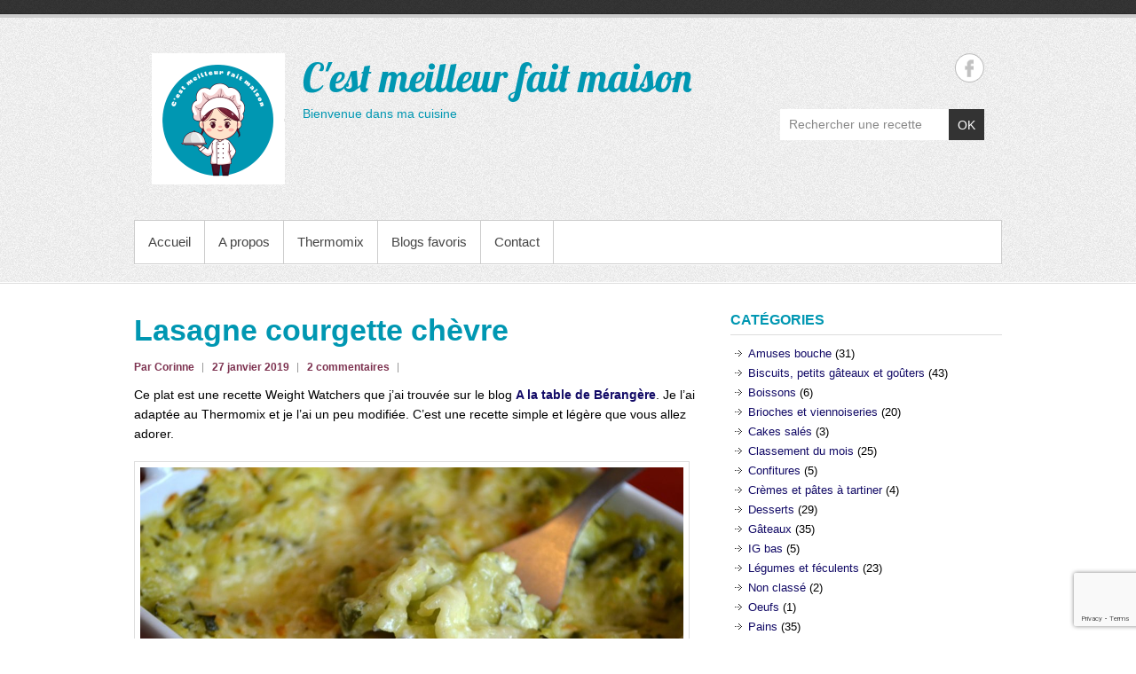

--- FILE ---
content_type: text/html; charset=UTF-8
request_url: https://www.cestmeilleurfaitmaison.fr/lasagne-courgette-chevre/
body_size: 23545
content:

<!DOCTYPE html>
<!--[if IE 6]>
<html id="ie6" dir="ltr" lang="fr-FR" prefix="og: https://ogp.me/ns#">
<![endif]-->
<!--[if IE 7]>
<html id="ie7" dir="ltr" lang="fr-FR" prefix="og: https://ogp.me/ns#">
<![endif]-->
<!--[if IE 8]>
<html id="ie8" dir="ltr" lang="fr-FR" prefix="og: https://ogp.me/ns#">
<![endif]-->
<!--[if !(IE 6) | !(IE 7) | !(IE 8)  ]><!-->
<html dir="ltr" lang="fr-FR" prefix="og: https://ogp.me/ns#">
<!--<![endif]-->
<head>
<meta charset="UTF-8" />
<link rel="profile" href="http://gmpg.org/xfn/11" />

<title>Lasagne courgette chèvre - C'est meilleur fait maison</title>

		<!-- All in One SEO 4.8.9 - aioseo.com -->
	<meta name="description" content="Ce plat est une recette Weight Watchers que j&#039;ai trouvée sur le blog A la table de Bérangère. Je l&#039;ai adaptée au Thermomix et je l&#039;ai un peu modifiée. C&#039;est une recette simple et légère que vous allez adorer. Ingrédients: (pour 4 personnes) 2 courgettes 8 feuilles de lasagne 200 g de lait 20 g de Maïzéna 200" />
	<meta name="robots" content="max-image-preview:large" />
	<meta name="author" content="Corinne"/>
	<link rel="canonical" href="https://www.cestmeilleurfaitmaison.fr/lasagne-courgette-chevre/" />
	<meta name="generator" content="All in One SEO (AIOSEO) 4.8.9" />
		<meta property="og:locale" content="fr_FR" />
		<meta property="og:site_name" content="C&#039;est meilleur fait maison - Bienvenue dans ma cuisine" />
		<meta property="og:type" content="article" />
		<meta property="og:title" content="Lasagne courgette chèvre - C&#039;est meilleur fait maison" />
		<meta property="og:description" content="Ce plat est une recette Weight Watchers que j&#039;ai trouvée sur le blog A la table de Bérangère. Je l&#039;ai adaptée au Thermomix et je l&#039;ai un peu modifiée. C&#039;est une recette simple et légère que vous allez adorer. Ingrédients: (pour 4 personnes) 2 courgettes 8 feuilles de lasagne 200 g de lait 20 g de Maïzéna 200" />
		<meta property="og:url" content="https://www.cestmeilleurfaitmaison.fr/lasagne-courgette-chevre/" />
		<meta property="og:image" content="https://www.cestmeilleurfaitmaison.fr/wp-content/uploads/2024/01/logo-150px.png" />
		<meta property="og:image:secure_url" content="https://www.cestmeilleurfaitmaison.fr/wp-content/uploads/2024/01/logo-150px.png" />
		<meta property="og:image:width" content="150" />
		<meta property="og:image:height" content="148" />
		<meta property="article:published_time" content="2019-01-27T15:15:30+00:00" />
		<meta property="article:modified_time" content="2019-01-27T15:16:08+00:00" />
		<meta name="twitter:card" content="summary_large_image" />
		<meta name="twitter:title" content="Lasagne courgette chèvre - C&#039;est meilleur fait maison" />
		<meta name="twitter:description" content="Ce plat est une recette Weight Watchers que j&#039;ai trouvée sur le blog A la table de Bérangère. Je l&#039;ai adaptée au Thermomix et je l&#039;ai un peu modifiée. C&#039;est une recette simple et légère que vous allez adorer. Ingrédients: (pour 4 personnes) 2 courgettes 8 feuilles de lasagne 200 g de lait 20 g de Maïzéna 200" />
		<meta name="twitter:image" content="https://www.cestmeilleurfaitmaison.fr/wp-content/uploads/2024/01/logo-150px.png" />
		<script type="application/ld+json" class="aioseo-schema">
			{"@context":"https:\/\/schema.org","@graph":[{"@type":"BlogPosting","@id":"https:\/\/www.cestmeilleurfaitmaison.fr\/lasagne-courgette-chevre\/#blogposting","name":"Lasagne courgette ch\u00e8vre - C'est meilleur fait maison","headline":"Lasagne courgette ch\u00e8vre","author":{"@id":"https:\/\/www.cestmeilleurfaitmaison.fr\/author\/corinne3177\/#author"},"publisher":{"@id":"https:\/\/www.cestmeilleurfaitmaison.fr\/#organization"},"image":{"@type":"ImageObject","url":"https:\/\/www.cestmeilleurfaitmaison.fr\/wp-content\/uploads\/2019\/01\/DSC_0212.jpg","width":4002,"height":2651,"caption":"Lasagne courgette ch\u00e8vre"},"datePublished":"2019-01-27T16:15:30+01:00","dateModified":"2019-01-27T16:16:08+01:00","inLanguage":"fr-FR","commentCount":2,"mainEntityOfPage":{"@id":"https:\/\/www.cestmeilleurfaitmaison.fr\/lasagne-courgette-chevre\/#webpage"},"isPartOf":{"@id":"https:\/\/www.cestmeilleurfaitmaison.fr\/lasagne-courgette-chevre\/#webpage"},"articleSection":"L\u00e9gumes et f\u00e9culents, Ch\u00e8vre, Courgettes"},{"@type":"BreadcrumbList","@id":"https:\/\/www.cestmeilleurfaitmaison.fr\/lasagne-courgette-chevre\/#breadcrumblist","itemListElement":[{"@type":"ListItem","@id":"https:\/\/www.cestmeilleurfaitmaison.fr#listItem","position":1,"name":"Home","item":"https:\/\/www.cestmeilleurfaitmaison.fr","nextItem":{"@type":"ListItem","@id":"https:\/\/www.cestmeilleurfaitmaison.fr\/category\/8\/#listItem","name":"L\u00e9gumes et f\u00e9culents"}},{"@type":"ListItem","@id":"https:\/\/www.cestmeilleurfaitmaison.fr\/category\/8\/#listItem","position":2,"name":"L\u00e9gumes et f\u00e9culents","item":"https:\/\/www.cestmeilleurfaitmaison.fr\/category\/8\/","nextItem":{"@type":"ListItem","@id":"https:\/\/www.cestmeilleurfaitmaison.fr\/lasagne-courgette-chevre\/#listItem","name":"Lasagne courgette ch\u00e8vre"},"previousItem":{"@type":"ListItem","@id":"https:\/\/www.cestmeilleurfaitmaison.fr#listItem","name":"Home"}},{"@type":"ListItem","@id":"https:\/\/www.cestmeilleurfaitmaison.fr\/lasagne-courgette-chevre\/#listItem","position":3,"name":"Lasagne courgette ch\u00e8vre","previousItem":{"@type":"ListItem","@id":"https:\/\/www.cestmeilleurfaitmaison.fr\/category\/8\/#listItem","name":"L\u00e9gumes et f\u00e9culents"}}]},{"@type":"Organization","@id":"https:\/\/www.cestmeilleurfaitmaison.fr\/#organization","name":"C'est meilleur fait maison","description":"Bienvenue dans ma cuisine","url":"https:\/\/www.cestmeilleurfaitmaison.fr\/","logo":{"@type":"ImageObject","url":"https:\/\/www.cestmeilleurfaitmaison.fr\/wp-content\/uploads\/2024\/01\/logo-150px.png","@id":"https:\/\/www.cestmeilleurfaitmaison.fr\/lasagne-courgette-chevre\/#organizationLogo","width":150,"height":148,"caption":"Logo du site"},"image":{"@id":"https:\/\/www.cestmeilleurfaitmaison.fr\/lasagne-courgette-chevre\/#organizationLogo"},"sameAs":["https:\/\/facebook.com\/","https:\/\/instagram.com\/","https:\/\/pinterest.com\/","https:\/\/youtube.com\/","https:\/\/linkedin.com\/in\/"]},{"@type":"Person","@id":"https:\/\/www.cestmeilleurfaitmaison.fr\/author\/corinne3177\/#author","url":"https:\/\/www.cestmeilleurfaitmaison.fr\/author\/corinne3177\/","name":"Corinne","image":{"@type":"ImageObject","@id":"https:\/\/www.cestmeilleurfaitmaison.fr\/lasagne-courgette-chevre\/#authorImage","url":"https:\/\/secure.gravatar.com\/avatar\/c58265aecf29d561452c4625dcc52a201c19ba45af7c7ebaf7b3700c5340e6e5?s=96&d=mm&r=g","width":96,"height":96,"caption":"Corinne"}},{"@type":"WebPage","@id":"https:\/\/www.cestmeilleurfaitmaison.fr\/lasagne-courgette-chevre\/#webpage","url":"https:\/\/www.cestmeilleurfaitmaison.fr\/lasagne-courgette-chevre\/","name":"Lasagne courgette ch\u00e8vre - C'est meilleur fait maison","description":"Ce plat est une recette Weight Watchers que j'ai trouv\u00e9e sur le blog A la table de B\u00e9rang\u00e8re. Je l'ai adapt\u00e9e au Thermomix et je l'ai un peu modifi\u00e9e. C'est une recette simple et l\u00e9g\u00e8re que vous allez adorer. Ingr\u00e9dients: (pour 4 personnes) 2 courgettes 8 feuilles de lasagne 200 g de lait 20 g de Ma\u00efz\u00e9na 200","inLanguage":"fr-FR","isPartOf":{"@id":"https:\/\/www.cestmeilleurfaitmaison.fr\/#website"},"breadcrumb":{"@id":"https:\/\/www.cestmeilleurfaitmaison.fr\/lasagne-courgette-chevre\/#breadcrumblist"},"author":{"@id":"https:\/\/www.cestmeilleurfaitmaison.fr\/author\/corinne3177\/#author"},"creator":{"@id":"https:\/\/www.cestmeilleurfaitmaison.fr\/author\/corinne3177\/#author"},"image":{"@type":"ImageObject","url":"https:\/\/www.cestmeilleurfaitmaison.fr\/wp-content\/uploads\/2019\/01\/DSC_0212.jpg","@id":"https:\/\/www.cestmeilleurfaitmaison.fr\/lasagne-courgette-chevre\/#mainImage","width":4002,"height":2651,"caption":"Lasagne courgette ch\u00e8vre"},"primaryImageOfPage":{"@id":"https:\/\/www.cestmeilleurfaitmaison.fr\/lasagne-courgette-chevre\/#mainImage"},"datePublished":"2019-01-27T16:15:30+01:00","dateModified":"2019-01-27T16:16:08+01:00"},{"@type":"WebSite","@id":"https:\/\/www.cestmeilleurfaitmaison.fr\/#website","url":"https:\/\/www.cestmeilleurfaitmaison.fr\/","name":"C'est meilleur fait maison","description":"Bienvenue dans ma cuisine","inLanguage":"fr-FR","publisher":{"@id":"https:\/\/www.cestmeilleurfaitmaison.fr\/#organization"}}]}
		</script>
		<!-- All in One SEO -->

<meta name="viewport" content="width=device-width, initial-scale=1, minimum-scale=1"><link rel="alternate" type="application/rss+xml" title="C&#039;est meilleur fait maison &raquo; Flux" href="https://www.cestmeilleurfaitmaison.fr/feed/" />
<link rel="alternate" type="application/rss+xml" title="C&#039;est meilleur fait maison &raquo; Flux des commentaires" href="https://www.cestmeilleurfaitmaison.fr/comments/feed/" />
<link rel="alternate" type="application/rss+xml" title="C&#039;est meilleur fait maison &raquo; Lasagne courgette chèvre Flux des commentaires" href="https://www.cestmeilleurfaitmaison.fr/lasagne-courgette-chevre/feed/" />
<link rel="alternate" title="oEmbed (JSON)" type="application/json+oembed" href="https://www.cestmeilleurfaitmaison.fr/wp-json/oembed/1.0/embed?url=https%3A%2F%2Fwww.cestmeilleurfaitmaison.fr%2Flasagne-courgette-chevre%2F" />
<link rel="alternate" title="oEmbed (XML)" type="text/xml+oembed" href="https://www.cestmeilleurfaitmaison.fr/wp-json/oembed/1.0/embed?url=https%3A%2F%2Fwww.cestmeilleurfaitmaison.fr%2Flasagne-courgette-chevre%2F&#038;format=xml" />
		<!-- This site uses the Google Analytics by MonsterInsights plugin v9.11.1 - Using Analytics tracking - https://www.monsterinsights.com/ -->
							<script src="//www.googletagmanager.com/gtag/js?id=G-0JM4ZJLLKW"  data-cfasync="false" data-wpfc-render="false" type="text/javascript" async></script>
			<script data-cfasync="false" data-wpfc-render="false" type="text/javascript">
				var mi_version = '9.11.1';
				var mi_track_user = true;
				var mi_no_track_reason = '';
								var MonsterInsightsDefaultLocations = {"page_location":"https:\/\/www.cestmeilleurfaitmaison.fr\/lasagne-courgette-chevre\/"};
								if ( typeof MonsterInsightsPrivacyGuardFilter === 'function' ) {
					var MonsterInsightsLocations = (typeof MonsterInsightsExcludeQuery === 'object') ? MonsterInsightsPrivacyGuardFilter( MonsterInsightsExcludeQuery ) : MonsterInsightsPrivacyGuardFilter( MonsterInsightsDefaultLocations );
				} else {
					var MonsterInsightsLocations = (typeof MonsterInsightsExcludeQuery === 'object') ? MonsterInsightsExcludeQuery : MonsterInsightsDefaultLocations;
				}

								var disableStrs = [
										'ga-disable-G-0JM4ZJLLKW',
									];

				/* Function to detect opted out users */
				function __gtagTrackerIsOptedOut() {
					for (var index = 0; index < disableStrs.length; index++) {
						if (document.cookie.indexOf(disableStrs[index] + '=true') > -1) {
							return true;
						}
					}

					return false;
				}

				/* Disable tracking if the opt-out cookie exists. */
				if (__gtagTrackerIsOptedOut()) {
					for (var index = 0; index < disableStrs.length; index++) {
						window[disableStrs[index]] = true;
					}
				}

				/* Opt-out function */
				function __gtagTrackerOptout() {
					for (var index = 0; index < disableStrs.length; index++) {
						document.cookie = disableStrs[index] + '=true; expires=Thu, 31 Dec 2099 23:59:59 UTC; path=/';
						window[disableStrs[index]] = true;
					}
				}

				if ('undefined' === typeof gaOptout) {
					function gaOptout() {
						__gtagTrackerOptout();
					}
				}
								window.dataLayer = window.dataLayer || [];

				window.MonsterInsightsDualTracker = {
					helpers: {},
					trackers: {},
				};
				if (mi_track_user) {
					function __gtagDataLayer() {
						dataLayer.push(arguments);
					}

					function __gtagTracker(type, name, parameters) {
						if (!parameters) {
							parameters = {};
						}

						if (parameters.send_to) {
							__gtagDataLayer.apply(null, arguments);
							return;
						}

						if (type === 'event') {
														parameters.send_to = monsterinsights_frontend.v4_id;
							var hookName = name;
							if (typeof parameters['event_category'] !== 'undefined') {
								hookName = parameters['event_category'] + ':' + name;
							}

							if (typeof MonsterInsightsDualTracker.trackers[hookName] !== 'undefined') {
								MonsterInsightsDualTracker.trackers[hookName](parameters);
							} else {
								__gtagDataLayer('event', name, parameters);
							}
							
						} else {
							__gtagDataLayer.apply(null, arguments);
						}
					}

					__gtagTracker('js', new Date());
					__gtagTracker('set', {
						'developer_id.dZGIzZG': true,
											});
					if ( MonsterInsightsLocations.page_location ) {
						__gtagTracker('set', MonsterInsightsLocations);
					}
										__gtagTracker('config', 'G-0JM4ZJLLKW', {"forceSSL":"true"} );
										window.gtag = __gtagTracker;										(function () {
						/* https://developers.google.com/analytics/devguides/collection/analyticsjs/ */
						/* ga and __gaTracker compatibility shim. */
						var noopfn = function () {
							return null;
						};
						var newtracker = function () {
							return new Tracker();
						};
						var Tracker = function () {
							return null;
						};
						var p = Tracker.prototype;
						p.get = noopfn;
						p.set = noopfn;
						p.send = function () {
							var args = Array.prototype.slice.call(arguments);
							args.unshift('send');
							__gaTracker.apply(null, args);
						};
						var __gaTracker = function () {
							var len = arguments.length;
							if (len === 0) {
								return;
							}
							var f = arguments[len - 1];
							if (typeof f !== 'object' || f === null || typeof f.hitCallback !== 'function') {
								if ('send' === arguments[0]) {
									var hitConverted, hitObject = false, action;
									if ('event' === arguments[1]) {
										if ('undefined' !== typeof arguments[3]) {
											hitObject = {
												'eventAction': arguments[3],
												'eventCategory': arguments[2],
												'eventLabel': arguments[4],
												'value': arguments[5] ? arguments[5] : 1,
											}
										}
									}
									if ('pageview' === arguments[1]) {
										if ('undefined' !== typeof arguments[2]) {
											hitObject = {
												'eventAction': 'page_view',
												'page_path': arguments[2],
											}
										}
									}
									if (typeof arguments[2] === 'object') {
										hitObject = arguments[2];
									}
									if (typeof arguments[5] === 'object') {
										Object.assign(hitObject, arguments[5]);
									}
									if ('undefined' !== typeof arguments[1].hitType) {
										hitObject = arguments[1];
										if ('pageview' === hitObject.hitType) {
											hitObject.eventAction = 'page_view';
										}
									}
									if (hitObject) {
										action = 'timing' === arguments[1].hitType ? 'timing_complete' : hitObject.eventAction;
										hitConverted = mapArgs(hitObject);
										__gtagTracker('event', action, hitConverted);
									}
								}
								return;
							}

							function mapArgs(args) {
								var arg, hit = {};
								var gaMap = {
									'eventCategory': 'event_category',
									'eventAction': 'event_action',
									'eventLabel': 'event_label',
									'eventValue': 'event_value',
									'nonInteraction': 'non_interaction',
									'timingCategory': 'event_category',
									'timingVar': 'name',
									'timingValue': 'value',
									'timingLabel': 'event_label',
									'page': 'page_path',
									'location': 'page_location',
									'title': 'page_title',
									'referrer' : 'page_referrer',
								};
								for (arg in args) {
																		if (!(!args.hasOwnProperty(arg) || !gaMap.hasOwnProperty(arg))) {
										hit[gaMap[arg]] = args[arg];
									} else {
										hit[arg] = args[arg];
									}
								}
								return hit;
							}

							try {
								f.hitCallback();
							} catch (ex) {
							}
						};
						__gaTracker.create = newtracker;
						__gaTracker.getByName = newtracker;
						__gaTracker.getAll = function () {
							return [];
						};
						__gaTracker.remove = noopfn;
						__gaTracker.loaded = true;
						window['__gaTracker'] = __gaTracker;
					})();
									} else {
										console.log("");
					(function () {
						function __gtagTracker() {
							return null;
						}

						window['__gtagTracker'] = __gtagTracker;
						window['gtag'] = __gtagTracker;
					})();
									}
			</script>
							<!-- / Google Analytics by MonsterInsights -->
		<style id='wp-img-auto-sizes-contain-inline-css' type='text/css'>
img:is([sizes=auto i],[sizes^="auto," i]){contain-intrinsic-size:3000px 1500px}
/*# sourceURL=wp-img-auto-sizes-contain-inline-css */
</style>
<style id='wp-emoji-styles-inline-css' type='text/css'>

	img.wp-smiley, img.emoji {
		display: inline !important;
		border: none !important;
		box-shadow: none !important;
		height: 1em !important;
		width: 1em !important;
		margin: 0 0.07em !important;
		vertical-align: -0.1em !important;
		background: none !important;
		padding: 0 !important;
	}
/*# sourceURL=wp-emoji-styles-inline-css */
</style>
<style id='wp-block-library-inline-css' type='text/css'>
:root{--wp-block-synced-color:#7a00df;--wp-block-synced-color--rgb:122,0,223;--wp-bound-block-color:var(--wp-block-synced-color);--wp-editor-canvas-background:#ddd;--wp-admin-theme-color:#007cba;--wp-admin-theme-color--rgb:0,124,186;--wp-admin-theme-color-darker-10:#006ba1;--wp-admin-theme-color-darker-10--rgb:0,107,160.5;--wp-admin-theme-color-darker-20:#005a87;--wp-admin-theme-color-darker-20--rgb:0,90,135;--wp-admin-border-width-focus:2px}@media (min-resolution:192dpi){:root{--wp-admin-border-width-focus:1.5px}}.wp-element-button{cursor:pointer}:root .has-very-light-gray-background-color{background-color:#eee}:root .has-very-dark-gray-background-color{background-color:#313131}:root .has-very-light-gray-color{color:#eee}:root .has-very-dark-gray-color{color:#313131}:root .has-vivid-green-cyan-to-vivid-cyan-blue-gradient-background{background:linear-gradient(135deg,#00d084,#0693e3)}:root .has-purple-crush-gradient-background{background:linear-gradient(135deg,#34e2e4,#4721fb 50%,#ab1dfe)}:root .has-hazy-dawn-gradient-background{background:linear-gradient(135deg,#faaca8,#dad0ec)}:root .has-subdued-olive-gradient-background{background:linear-gradient(135deg,#fafae1,#67a671)}:root .has-atomic-cream-gradient-background{background:linear-gradient(135deg,#fdd79a,#004a59)}:root .has-nightshade-gradient-background{background:linear-gradient(135deg,#330968,#31cdcf)}:root .has-midnight-gradient-background{background:linear-gradient(135deg,#020381,#2874fc)}:root{--wp--preset--font-size--normal:16px;--wp--preset--font-size--huge:42px}.has-regular-font-size{font-size:1em}.has-larger-font-size{font-size:2.625em}.has-normal-font-size{font-size:var(--wp--preset--font-size--normal)}.has-huge-font-size{font-size:var(--wp--preset--font-size--huge)}.has-text-align-center{text-align:center}.has-text-align-left{text-align:left}.has-text-align-right{text-align:right}.has-fit-text{white-space:nowrap!important}#end-resizable-editor-section{display:none}.aligncenter{clear:both}.items-justified-left{justify-content:flex-start}.items-justified-center{justify-content:center}.items-justified-right{justify-content:flex-end}.items-justified-space-between{justify-content:space-between}.screen-reader-text{border:0;clip-path:inset(50%);height:1px;margin:-1px;overflow:hidden;padding:0;position:absolute;width:1px;word-wrap:normal!important}.screen-reader-text:focus{background-color:#ddd;clip-path:none;color:#444;display:block;font-size:1em;height:auto;left:5px;line-height:normal;padding:15px 23px 14px;text-decoration:none;top:5px;width:auto;z-index:100000}html :where(.has-border-color){border-style:solid}html :where([style*=border-top-color]){border-top-style:solid}html :where([style*=border-right-color]){border-right-style:solid}html :where([style*=border-bottom-color]){border-bottom-style:solid}html :where([style*=border-left-color]){border-left-style:solid}html :where([style*=border-width]){border-style:solid}html :where([style*=border-top-width]){border-top-style:solid}html :where([style*=border-right-width]){border-right-style:solid}html :where([style*=border-bottom-width]){border-bottom-style:solid}html :where([style*=border-left-width]){border-left-style:solid}html :where(img[class*=wp-image-]){height:auto;max-width:100%}:where(figure){margin:0 0 1em}html :where(.is-position-sticky){--wp-admin--admin-bar--position-offset:var(--wp-admin--admin-bar--height,0px)}@media screen and (max-width:600px){html :where(.is-position-sticky){--wp-admin--admin-bar--position-offset:0px}}

/*# sourceURL=wp-block-library-inline-css */
</style><style id='wp-block-gallery-inline-css' type='text/css'>
.blocks-gallery-grid:not(.has-nested-images),.wp-block-gallery:not(.has-nested-images){display:flex;flex-wrap:wrap;list-style-type:none;margin:0;padding:0}.blocks-gallery-grid:not(.has-nested-images) .blocks-gallery-image,.blocks-gallery-grid:not(.has-nested-images) .blocks-gallery-item,.wp-block-gallery:not(.has-nested-images) .blocks-gallery-image,.wp-block-gallery:not(.has-nested-images) .blocks-gallery-item{display:flex;flex-direction:column;flex-grow:1;justify-content:center;margin:0 1em 1em 0;position:relative;width:calc(50% - 1em)}.blocks-gallery-grid:not(.has-nested-images) .blocks-gallery-image:nth-of-type(2n),.blocks-gallery-grid:not(.has-nested-images) .blocks-gallery-item:nth-of-type(2n),.wp-block-gallery:not(.has-nested-images) .blocks-gallery-image:nth-of-type(2n),.wp-block-gallery:not(.has-nested-images) .blocks-gallery-item:nth-of-type(2n){margin-right:0}.blocks-gallery-grid:not(.has-nested-images) .blocks-gallery-image figure,.blocks-gallery-grid:not(.has-nested-images) .blocks-gallery-item figure,.wp-block-gallery:not(.has-nested-images) .blocks-gallery-image figure,.wp-block-gallery:not(.has-nested-images) .blocks-gallery-item figure{align-items:flex-end;display:flex;height:100%;justify-content:flex-start;margin:0}.blocks-gallery-grid:not(.has-nested-images) .blocks-gallery-image img,.blocks-gallery-grid:not(.has-nested-images) .blocks-gallery-item img,.wp-block-gallery:not(.has-nested-images) .blocks-gallery-image img,.wp-block-gallery:not(.has-nested-images) .blocks-gallery-item img{display:block;height:auto;max-width:100%;width:auto}.blocks-gallery-grid:not(.has-nested-images) .blocks-gallery-image figcaption,.blocks-gallery-grid:not(.has-nested-images) .blocks-gallery-item figcaption,.wp-block-gallery:not(.has-nested-images) .blocks-gallery-image figcaption,.wp-block-gallery:not(.has-nested-images) .blocks-gallery-item figcaption{background:linear-gradient(0deg,#000000b3,#0000004d 70%,#0000);bottom:0;box-sizing:border-box;color:#fff;font-size:.8em;margin:0;max-height:100%;overflow:auto;padding:3em .77em .7em;position:absolute;text-align:center;width:100%;z-index:2}.blocks-gallery-grid:not(.has-nested-images) .blocks-gallery-image figcaption img,.blocks-gallery-grid:not(.has-nested-images) .blocks-gallery-item figcaption img,.wp-block-gallery:not(.has-nested-images) .blocks-gallery-image figcaption img,.wp-block-gallery:not(.has-nested-images) .blocks-gallery-item figcaption img{display:inline}.blocks-gallery-grid:not(.has-nested-images) figcaption,.wp-block-gallery:not(.has-nested-images) figcaption{flex-grow:1}.blocks-gallery-grid:not(.has-nested-images).is-cropped .blocks-gallery-image a,.blocks-gallery-grid:not(.has-nested-images).is-cropped .blocks-gallery-image img,.blocks-gallery-grid:not(.has-nested-images).is-cropped .blocks-gallery-item a,.blocks-gallery-grid:not(.has-nested-images).is-cropped .blocks-gallery-item img,.wp-block-gallery:not(.has-nested-images).is-cropped .blocks-gallery-image a,.wp-block-gallery:not(.has-nested-images).is-cropped .blocks-gallery-image img,.wp-block-gallery:not(.has-nested-images).is-cropped .blocks-gallery-item a,.wp-block-gallery:not(.has-nested-images).is-cropped .blocks-gallery-item img{flex:1;height:100%;object-fit:cover;width:100%}.blocks-gallery-grid:not(.has-nested-images).columns-1 .blocks-gallery-image,.blocks-gallery-grid:not(.has-nested-images).columns-1 .blocks-gallery-item,.wp-block-gallery:not(.has-nested-images).columns-1 .blocks-gallery-image,.wp-block-gallery:not(.has-nested-images).columns-1 .blocks-gallery-item{margin-right:0;width:100%}@media (min-width:600px){.blocks-gallery-grid:not(.has-nested-images).columns-3 .blocks-gallery-image,.blocks-gallery-grid:not(.has-nested-images).columns-3 .blocks-gallery-item,.wp-block-gallery:not(.has-nested-images).columns-3 .blocks-gallery-image,.wp-block-gallery:not(.has-nested-images).columns-3 .blocks-gallery-item{margin-right:1em;width:calc(33.33333% - .66667em)}.blocks-gallery-grid:not(.has-nested-images).columns-4 .blocks-gallery-image,.blocks-gallery-grid:not(.has-nested-images).columns-4 .blocks-gallery-item,.wp-block-gallery:not(.has-nested-images).columns-4 .blocks-gallery-image,.wp-block-gallery:not(.has-nested-images).columns-4 .blocks-gallery-item{margin-right:1em;width:calc(25% - .75em)}.blocks-gallery-grid:not(.has-nested-images).columns-5 .blocks-gallery-image,.blocks-gallery-grid:not(.has-nested-images).columns-5 .blocks-gallery-item,.wp-block-gallery:not(.has-nested-images).columns-5 .blocks-gallery-image,.wp-block-gallery:not(.has-nested-images).columns-5 .blocks-gallery-item{margin-right:1em;width:calc(20% - .8em)}.blocks-gallery-grid:not(.has-nested-images).columns-6 .blocks-gallery-image,.blocks-gallery-grid:not(.has-nested-images).columns-6 .blocks-gallery-item,.wp-block-gallery:not(.has-nested-images).columns-6 .blocks-gallery-image,.wp-block-gallery:not(.has-nested-images).columns-6 .blocks-gallery-item{margin-right:1em;width:calc(16.66667% - .83333em)}.blocks-gallery-grid:not(.has-nested-images).columns-7 .blocks-gallery-image,.blocks-gallery-grid:not(.has-nested-images).columns-7 .blocks-gallery-item,.wp-block-gallery:not(.has-nested-images).columns-7 .blocks-gallery-image,.wp-block-gallery:not(.has-nested-images).columns-7 .blocks-gallery-item{margin-right:1em;width:calc(14.28571% - .85714em)}.blocks-gallery-grid:not(.has-nested-images).columns-8 .blocks-gallery-image,.blocks-gallery-grid:not(.has-nested-images).columns-8 .blocks-gallery-item,.wp-block-gallery:not(.has-nested-images).columns-8 .blocks-gallery-image,.wp-block-gallery:not(.has-nested-images).columns-8 .blocks-gallery-item{margin-right:1em;width:calc(12.5% - .875em)}.blocks-gallery-grid:not(.has-nested-images).columns-1 .blocks-gallery-image:nth-of-type(1n),.blocks-gallery-grid:not(.has-nested-images).columns-1 .blocks-gallery-item:nth-of-type(1n),.blocks-gallery-grid:not(.has-nested-images).columns-2 .blocks-gallery-image:nth-of-type(2n),.blocks-gallery-grid:not(.has-nested-images).columns-2 .blocks-gallery-item:nth-of-type(2n),.blocks-gallery-grid:not(.has-nested-images).columns-3 .blocks-gallery-image:nth-of-type(3n),.blocks-gallery-grid:not(.has-nested-images).columns-3 .blocks-gallery-item:nth-of-type(3n),.blocks-gallery-grid:not(.has-nested-images).columns-4 .blocks-gallery-image:nth-of-type(4n),.blocks-gallery-grid:not(.has-nested-images).columns-4 .blocks-gallery-item:nth-of-type(4n),.blocks-gallery-grid:not(.has-nested-images).columns-5 .blocks-gallery-image:nth-of-type(5n),.blocks-gallery-grid:not(.has-nested-images).columns-5 .blocks-gallery-item:nth-of-type(5n),.blocks-gallery-grid:not(.has-nested-images).columns-6 .blocks-gallery-image:nth-of-type(6n),.blocks-gallery-grid:not(.has-nested-images).columns-6 .blocks-gallery-item:nth-of-type(6n),.blocks-gallery-grid:not(.has-nested-images).columns-7 .blocks-gallery-image:nth-of-type(7n),.blocks-gallery-grid:not(.has-nested-images).columns-7 .blocks-gallery-item:nth-of-type(7n),.blocks-gallery-grid:not(.has-nested-images).columns-8 .blocks-gallery-image:nth-of-type(8n),.blocks-gallery-grid:not(.has-nested-images).columns-8 .blocks-gallery-item:nth-of-type(8n),.wp-block-gallery:not(.has-nested-images).columns-1 .blocks-gallery-image:nth-of-type(1n),.wp-block-gallery:not(.has-nested-images).columns-1 .blocks-gallery-item:nth-of-type(1n),.wp-block-gallery:not(.has-nested-images).columns-2 .blocks-gallery-image:nth-of-type(2n),.wp-block-gallery:not(.has-nested-images).columns-2 .blocks-gallery-item:nth-of-type(2n),.wp-block-gallery:not(.has-nested-images).columns-3 .blocks-gallery-image:nth-of-type(3n),.wp-block-gallery:not(.has-nested-images).columns-3 .blocks-gallery-item:nth-of-type(3n),.wp-block-gallery:not(.has-nested-images).columns-4 .blocks-gallery-image:nth-of-type(4n),.wp-block-gallery:not(.has-nested-images).columns-4 .blocks-gallery-item:nth-of-type(4n),.wp-block-gallery:not(.has-nested-images).columns-5 .blocks-gallery-image:nth-of-type(5n),.wp-block-gallery:not(.has-nested-images).columns-5 .blocks-gallery-item:nth-of-type(5n),.wp-block-gallery:not(.has-nested-images).columns-6 .blocks-gallery-image:nth-of-type(6n),.wp-block-gallery:not(.has-nested-images).columns-6 .blocks-gallery-item:nth-of-type(6n),.wp-block-gallery:not(.has-nested-images).columns-7 .blocks-gallery-image:nth-of-type(7n),.wp-block-gallery:not(.has-nested-images).columns-7 .blocks-gallery-item:nth-of-type(7n),.wp-block-gallery:not(.has-nested-images).columns-8 .blocks-gallery-image:nth-of-type(8n),.wp-block-gallery:not(.has-nested-images).columns-8 .blocks-gallery-item:nth-of-type(8n){margin-right:0}}.blocks-gallery-grid:not(.has-nested-images) .blocks-gallery-image:last-child,.blocks-gallery-grid:not(.has-nested-images) .blocks-gallery-item:last-child,.wp-block-gallery:not(.has-nested-images) .blocks-gallery-image:last-child,.wp-block-gallery:not(.has-nested-images) .blocks-gallery-item:last-child{margin-right:0}.blocks-gallery-grid:not(.has-nested-images).alignleft,.blocks-gallery-grid:not(.has-nested-images).alignright,.wp-block-gallery:not(.has-nested-images).alignleft,.wp-block-gallery:not(.has-nested-images).alignright{max-width:420px;width:100%}.blocks-gallery-grid:not(.has-nested-images).aligncenter .blocks-gallery-item figure,.wp-block-gallery:not(.has-nested-images).aligncenter .blocks-gallery-item figure{justify-content:center}.wp-block-gallery:not(.is-cropped) .blocks-gallery-item{align-self:flex-start}figure.wp-block-gallery.has-nested-images{align-items:normal}.wp-block-gallery.has-nested-images figure.wp-block-image:not(#individual-image){margin:0;width:calc(50% - var(--wp--style--unstable-gallery-gap, 16px)/2)}.wp-block-gallery.has-nested-images figure.wp-block-image{box-sizing:border-box;display:flex;flex-direction:column;flex-grow:1;justify-content:center;max-width:100%;position:relative}.wp-block-gallery.has-nested-images figure.wp-block-image>a,.wp-block-gallery.has-nested-images figure.wp-block-image>div{flex-direction:column;flex-grow:1;margin:0}.wp-block-gallery.has-nested-images figure.wp-block-image img{display:block;height:auto;max-width:100%!important;width:auto}.wp-block-gallery.has-nested-images figure.wp-block-image figcaption,.wp-block-gallery.has-nested-images figure.wp-block-image:has(figcaption):before{bottom:0;left:0;max-height:100%;position:absolute;right:0}.wp-block-gallery.has-nested-images figure.wp-block-image:has(figcaption):before{backdrop-filter:blur(3px);content:"";height:100%;-webkit-mask-image:linear-gradient(0deg,#000 20%,#0000);mask-image:linear-gradient(0deg,#000 20%,#0000);max-height:40%;pointer-events:none}.wp-block-gallery.has-nested-images figure.wp-block-image figcaption{box-sizing:border-box;color:#fff;font-size:13px;margin:0;overflow:auto;padding:1em;text-align:center;text-shadow:0 0 1.5px #000}.wp-block-gallery.has-nested-images figure.wp-block-image figcaption::-webkit-scrollbar{height:12px;width:12px}.wp-block-gallery.has-nested-images figure.wp-block-image figcaption::-webkit-scrollbar-track{background-color:initial}.wp-block-gallery.has-nested-images figure.wp-block-image figcaption::-webkit-scrollbar-thumb{background-clip:padding-box;background-color:initial;border:3px solid #0000;border-radius:8px}.wp-block-gallery.has-nested-images figure.wp-block-image figcaption:focus-within::-webkit-scrollbar-thumb,.wp-block-gallery.has-nested-images figure.wp-block-image figcaption:focus::-webkit-scrollbar-thumb,.wp-block-gallery.has-nested-images figure.wp-block-image figcaption:hover::-webkit-scrollbar-thumb{background-color:#fffc}.wp-block-gallery.has-nested-images figure.wp-block-image figcaption{scrollbar-color:#0000 #0000;scrollbar-gutter:stable both-edges;scrollbar-width:thin}.wp-block-gallery.has-nested-images figure.wp-block-image figcaption:focus,.wp-block-gallery.has-nested-images figure.wp-block-image figcaption:focus-within,.wp-block-gallery.has-nested-images figure.wp-block-image figcaption:hover{scrollbar-color:#fffc #0000}.wp-block-gallery.has-nested-images figure.wp-block-image figcaption{will-change:transform}@media (hover:none){.wp-block-gallery.has-nested-images figure.wp-block-image figcaption{scrollbar-color:#fffc #0000}}.wp-block-gallery.has-nested-images figure.wp-block-image figcaption{background:linear-gradient(0deg,#0006,#0000)}.wp-block-gallery.has-nested-images figure.wp-block-image figcaption img{display:inline}.wp-block-gallery.has-nested-images figure.wp-block-image figcaption a{color:inherit}.wp-block-gallery.has-nested-images figure.wp-block-image.has-custom-border img{box-sizing:border-box}.wp-block-gallery.has-nested-images figure.wp-block-image.has-custom-border>a,.wp-block-gallery.has-nested-images figure.wp-block-image.has-custom-border>div,.wp-block-gallery.has-nested-images figure.wp-block-image.is-style-rounded>a,.wp-block-gallery.has-nested-images figure.wp-block-image.is-style-rounded>div{flex:1 1 auto}.wp-block-gallery.has-nested-images figure.wp-block-image.has-custom-border figcaption,.wp-block-gallery.has-nested-images figure.wp-block-image.is-style-rounded figcaption{background:none;color:inherit;flex:initial;margin:0;padding:10px 10px 9px;position:relative;text-shadow:none}.wp-block-gallery.has-nested-images figure.wp-block-image.has-custom-border:before,.wp-block-gallery.has-nested-images figure.wp-block-image.is-style-rounded:before{content:none}.wp-block-gallery.has-nested-images figcaption{flex-basis:100%;flex-grow:1;text-align:center}.wp-block-gallery.has-nested-images:not(.is-cropped) figure.wp-block-image:not(#individual-image){margin-bottom:auto;margin-top:0}.wp-block-gallery.has-nested-images.is-cropped figure.wp-block-image:not(#individual-image){align-self:inherit}.wp-block-gallery.has-nested-images.is-cropped figure.wp-block-image:not(#individual-image)>a,.wp-block-gallery.has-nested-images.is-cropped figure.wp-block-image:not(#individual-image)>div:not(.components-drop-zone){display:flex}.wp-block-gallery.has-nested-images.is-cropped figure.wp-block-image:not(#individual-image) a,.wp-block-gallery.has-nested-images.is-cropped figure.wp-block-image:not(#individual-image) img{flex:1 0 0%;height:100%;object-fit:cover;width:100%}.wp-block-gallery.has-nested-images.columns-1 figure.wp-block-image:not(#individual-image){width:100%}@media (min-width:600px){.wp-block-gallery.has-nested-images.columns-3 figure.wp-block-image:not(#individual-image){width:calc(33.33333% - var(--wp--style--unstable-gallery-gap, 16px)*.66667)}.wp-block-gallery.has-nested-images.columns-4 figure.wp-block-image:not(#individual-image){width:calc(25% - var(--wp--style--unstable-gallery-gap, 16px)*.75)}.wp-block-gallery.has-nested-images.columns-5 figure.wp-block-image:not(#individual-image){width:calc(20% - var(--wp--style--unstable-gallery-gap, 16px)*.8)}.wp-block-gallery.has-nested-images.columns-6 figure.wp-block-image:not(#individual-image){width:calc(16.66667% - var(--wp--style--unstable-gallery-gap, 16px)*.83333)}.wp-block-gallery.has-nested-images.columns-7 figure.wp-block-image:not(#individual-image){width:calc(14.28571% - var(--wp--style--unstable-gallery-gap, 16px)*.85714)}.wp-block-gallery.has-nested-images.columns-8 figure.wp-block-image:not(#individual-image){width:calc(12.5% - var(--wp--style--unstable-gallery-gap, 16px)*.875)}.wp-block-gallery.has-nested-images.columns-default figure.wp-block-image:not(#individual-image){width:calc(33.33% - var(--wp--style--unstable-gallery-gap, 16px)*.66667)}.wp-block-gallery.has-nested-images.columns-default figure.wp-block-image:not(#individual-image):first-child:nth-last-child(2),.wp-block-gallery.has-nested-images.columns-default figure.wp-block-image:not(#individual-image):first-child:nth-last-child(2)~figure.wp-block-image:not(#individual-image){width:calc(50% - var(--wp--style--unstable-gallery-gap, 16px)*.5)}.wp-block-gallery.has-nested-images.columns-default figure.wp-block-image:not(#individual-image):first-child:last-child{width:100%}}.wp-block-gallery.has-nested-images.alignleft,.wp-block-gallery.has-nested-images.alignright{max-width:420px;width:100%}.wp-block-gallery.has-nested-images.aligncenter{justify-content:center}
/*# sourceURL=https://www.cestmeilleurfaitmaison.fr/wp-includes/blocks/gallery/style.min.css */
</style>
<style id='wp-block-gallery-theme-inline-css' type='text/css'>
.blocks-gallery-caption{color:#555;font-size:13px;text-align:center}.is-dark-theme .blocks-gallery-caption{color:#ffffffa6}
/*# sourceURL=https://www.cestmeilleurfaitmaison.fr/wp-includes/blocks/gallery/theme.min.css */
</style>
<style id='wp-block-image-inline-css' type='text/css'>
.wp-block-image>a,.wp-block-image>figure>a{display:inline-block}.wp-block-image img{box-sizing:border-box;height:auto;max-width:100%;vertical-align:bottom}@media not (prefers-reduced-motion){.wp-block-image img.hide{visibility:hidden}.wp-block-image img.show{animation:show-content-image .4s}}.wp-block-image[style*=border-radius] img,.wp-block-image[style*=border-radius]>a{border-radius:inherit}.wp-block-image.has-custom-border img{box-sizing:border-box}.wp-block-image.aligncenter{text-align:center}.wp-block-image.alignfull>a,.wp-block-image.alignwide>a{width:100%}.wp-block-image.alignfull img,.wp-block-image.alignwide img{height:auto;width:100%}.wp-block-image .aligncenter,.wp-block-image .alignleft,.wp-block-image .alignright,.wp-block-image.aligncenter,.wp-block-image.alignleft,.wp-block-image.alignright{display:table}.wp-block-image .aligncenter>figcaption,.wp-block-image .alignleft>figcaption,.wp-block-image .alignright>figcaption,.wp-block-image.aligncenter>figcaption,.wp-block-image.alignleft>figcaption,.wp-block-image.alignright>figcaption{caption-side:bottom;display:table-caption}.wp-block-image .alignleft{float:left;margin:.5em 1em .5em 0}.wp-block-image .alignright{float:right;margin:.5em 0 .5em 1em}.wp-block-image .aligncenter{margin-left:auto;margin-right:auto}.wp-block-image :where(figcaption){margin-bottom:1em;margin-top:.5em}.wp-block-image.is-style-circle-mask img{border-radius:9999px}@supports ((-webkit-mask-image:none) or (mask-image:none)) or (-webkit-mask-image:none){.wp-block-image.is-style-circle-mask img{border-radius:0;-webkit-mask-image:url('data:image/svg+xml;utf8,<svg viewBox="0 0 100 100" xmlns="http://www.w3.org/2000/svg"><circle cx="50" cy="50" r="50"/></svg>');mask-image:url('data:image/svg+xml;utf8,<svg viewBox="0 0 100 100" xmlns="http://www.w3.org/2000/svg"><circle cx="50" cy="50" r="50"/></svg>');mask-mode:alpha;-webkit-mask-position:center;mask-position:center;-webkit-mask-repeat:no-repeat;mask-repeat:no-repeat;-webkit-mask-size:contain;mask-size:contain}}:root :where(.wp-block-image.is-style-rounded img,.wp-block-image .is-style-rounded img){border-radius:9999px}.wp-block-image figure{margin:0}.wp-lightbox-container{display:flex;flex-direction:column;position:relative}.wp-lightbox-container img{cursor:zoom-in}.wp-lightbox-container img:hover+button{opacity:1}.wp-lightbox-container button{align-items:center;backdrop-filter:blur(16px) saturate(180%);background-color:#5a5a5a40;border:none;border-radius:4px;cursor:zoom-in;display:flex;height:20px;justify-content:center;opacity:0;padding:0;position:absolute;right:16px;text-align:center;top:16px;width:20px;z-index:100}@media not (prefers-reduced-motion){.wp-lightbox-container button{transition:opacity .2s ease}}.wp-lightbox-container button:focus-visible{outline:3px auto #5a5a5a40;outline:3px auto -webkit-focus-ring-color;outline-offset:3px}.wp-lightbox-container button:hover{cursor:pointer;opacity:1}.wp-lightbox-container button:focus{opacity:1}.wp-lightbox-container button:focus,.wp-lightbox-container button:hover,.wp-lightbox-container button:not(:hover):not(:active):not(.has-background){background-color:#5a5a5a40;border:none}.wp-lightbox-overlay{box-sizing:border-box;cursor:zoom-out;height:100vh;left:0;overflow:hidden;position:fixed;top:0;visibility:hidden;width:100%;z-index:100000}.wp-lightbox-overlay .close-button{align-items:center;cursor:pointer;display:flex;justify-content:center;min-height:40px;min-width:40px;padding:0;position:absolute;right:calc(env(safe-area-inset-right) + 16px);top:calc(env(safe-area-inset-top) + 16px);z-index:5000000}.wp-lightbox-overlay .close-button:focus,.wp-lightbox-overlay .close-button:hover,.wp-lightbox-overlay .close-button:not(:hover):not(:active):not(.has-background){background:none;border:none}.wp-lightbox-overlay .lightbox-image-container{height:var(--wp--lightbox-container-height);left:50%;overflow:hidden;position:absolute;top:50%;transform:translate(-50%,-50%);transform-origin:top left;width:var(--wp--lightbox-container-width);z-index:9999999999}.wp-lightbox-overlay .wp-block-image{align-items:center;box-sizing:border-box;display:flex;height:100%;justify-content:center;margin:0;position:relative;transform-origin:0 0;width:100%;z-index:3000000}.wp-lightbox-overlay .wp-block-image img{height:var(--wp--lightbox-image-height);min-height:var(--wp--lightbox-image-height);min-width:var(--wp--lightbox-image-width);width:var(--wp--lightbox-image-width)}.wp-lightbox-overlay .wp-block-image figcaption{display:none}.wp-lightbox-overlay button{background:none;border:none}.wp-lightbox-overlay .scrim{background-color:#fff;height:100%;opacity:.9;position:absolute;width:100%;z-index:2000000}.wp-lightbox-overlay.active{visibility:visible}@media not (prefers-reduced-motion){.wp-lightbox-overlay.active{animation:turn-on-visibility .25s both}.wp-lightbox-overlay.active img{animation:turn-on-visibility .35s both}.wp-lightbox-overlay.show-closing-animation:not(.active){animation:turn-off-visibility .35s both}.wp-lightbox-overlay.show-closing-animation:not(.active) img{animation:turn-off-visibility .25s both}.wp-lightbox-overlay.zoom.active{animation:none;opacity:1;visibility:visible}.wp-lightbox-overlay.zoom.active .lightbox-image-container{animation:lightbox-zoom-in .4s}.wp-lightbox-overlay.zoom.active .lightbox-image-container img{animation:none}.wp-lightbox-overlay.zoom.active .scrim{animation:turn-on-visibility .4s forwards}.wp-lightbox-overlay.zoom.show-closing-animation:not(.active){animation:none}.wp-lightbox-overlay.zoom.show-closing-animation:not(.active) .lightbox-image-container{animation:lightbox-zoom-out .4s}.wp-lightbox-overlay.zoom.show-closing-animation:not(.active) .lightbox-image-container img{animation:none}.wp-lightbox-overlay.zoom.show-closing-animation:not(.active) .scrim{animation:turn-off-visibility .4s forwards}}@keyframes show-content-image{0%{visibility:hidden}99%{visibility:hidden}to{visibility:visible}}@keyframes turn-on-visibility{0%{opacity:0}to{opacity:1}}@keyframes turn-off-visibility{0%{opacity:1;visibility:visible}99%{opacity:0;visibility:visible}to{opacity:0;visibility:hidden}}@keyframes lightbox-zoom-in{0%{transform:translate(calc((-100vw + var(--wp--lightbox-scrollbar-width))/2 + var(--wp--lightbox-initial-left-position)),calc(-50vh + var(--wp--lightbox-initial-top-position))) scale(var(--wp--lightbox-scale))}to{transform:translate(-50%,-50%) scale(1)}}@keyframes lightbox-zoom-out{0%{transform:translate(-50%,-50%) scale(1);visibility:visible}99%{visibility:visible}to{transform:translate(calc((-100vw + var(--wp--lightbox-scrollbar-width))/2 + var(--wp--lightbox-initial-left-position)),calc(-50vh + var(--wp--lightbox-initial-top-position))) scale(var(--wp--lightbox-scale));visibility:hidden}}
/*# sourceURL=https://www.cestmeilleurfaitmaison.fr/wp-includes/blocks/image/style.min.css */
</style>
<style id='wp-block-image-theme-inline-css' type='text/css'>
:root :where(.wp-block-image figcaption){color:#555;font-size:13px;text-align:center}.is-dark-theme :root :where(.wp-block-image figcaption){color:#ffffffa6}.wp-block-image{margin:0 0 1em}
/*# sourceURL=https://www.cestmeilleurfaitmaison.fr/wp-includes/blocks/image/theme.min.css */
</style>
<style id='wp-block-paragraph-inline-css' type='text/css'>
.is-small-text{font-size:.875em}.is-regular-text{font-size:1em}.is-large-text{font-size:2.25em}.is-larger-text{font-size:3em}.has-drop-cap:not(:focus):first-letter{float:left;font-size:8.4em;font-style:normal;font-weight:100;line-height:.68;margin:.05em .1em 0 0;text-transform:uppercase}body.rtl .has-drop-cap:not(:focus):first-letter{float:none;margin-left:.1em}p.has-drop-cap.has-background{overflow:hidden}:root :where(p.has-background){padding:1.25em 2.375em}:where(p.has-text-color:not(.has-link-color)) a{color:inherit}p.has-text-align-left[style*="writing-mode:vertical-lr"],p.has-text-align-right[style*="writing-mode:vertical-rl"]{rotate:180deg}
/*# sourceURL=https://www.cestmeilleurfaitmaison.fr/wp-includes/blocks/paragraph/style.min.css */
</style>
<style id='global-styles-inline-css' type='text/css'>
:root{--wp--preset--aspect-ratio--square: 1;--wp--preset--aspect-ratio--4-3: 4/3;--wp--preset--aspect-ratio--3-4: 3/4;--wp--preset--aspect-ratio--3-2: 3/2;--wp--preset--aspect-ratio--2-3: 2/3;--wp--preset--aspect-ratio--16-9: 16/9;--wp--preset--aspect-ratio--9-16: 9/16;--wp--preset--color--black: #111111;--wp--preset--color--cyan-bluish-gray: #abb8c3;--wp--preset--color--white: #ffffff;--wp--preset--color--pale-pink: #f78da7;--wp--preset--color--vivid-red: #cf2e2e;--wp--preset--color--luminous-vivid-orange: #ff6900;--wp--preset--color--luminous-vivid-amber: #fcb900;--wp--preset--color--light-green-cyan: #7bdcb5;--wp--preset--color--vivid-green-cyan: #00d084;--wp--preset--color--pale-cyan-blue: #8ed1fc;--wp--preset--color--vivid-cyan-blue: #0693e3;--wp--preset--color--vivid-purple: #9b51e0;--wp--preset--color--gray: #cccccc;--wp--preset--color--blue: #21759b;--wp--preset--color--yellow: #ffc300;--wp--preset--gradient--vivid-cyan-blue-to-vivid-purple: linear-gradient(135deg,rgb(6,147,227) 0%,rgb(155,81,224) 100%);--wp--preset--gradient--light-green-cyan-to-vivid-green-cyan: linear-gradient(135deg,rgb(122,220,180) 0%,rgb(0,208,130) 100%);--wp--preset--gradient--luminous-vivid-amber-to-luminous-vivid-orange: linear-gradient(135deg,rgb(252,185,0) 0%,rgb(255,105,0) 100%);--wp--preset--gradient--luminous-vivid-orange-to-vivid-red: linear-gradient(135deg,rgb(255,105,0) 0%,rgb(207,46,46) 100%);--wp--preset--gradient--very-light-gray-to-cyan-bluish-gray: linear-gradient(135deg,rgb(238,238,238) 0%,rgb(169,184,195) 100%);--wp--preset--gradient--cool-to-warm-spectrum: linear-gradient(135deg,rgb(74,234,220) 0%,rgb(151,120,209) 20%,rgb(207,42,186) 40%,rgb(238,44,130) 60%,rgb(251,105,98) 80%,rgb(254,248,76) 100%);--wp--preset--gradient--blush-light-purple: linear-gradient(135deg,rgb(255,206,236) 0%,rgb(152,150,240) 100%);--wp--preset--gradient--blush-bordeaux: linear-gradient(135deg,rgb(254,205,165) 0%,rgb(254,45,45) 50%,rgb(107,0,62) 100%);--wp--preset--gradient--luminous-dusk: linear-gradient(135deg,rgb(255,203,112) 0%,rgb(199,81,192) 50%,rgb(65,88,208) 100%);--wp--preset--gradient--pale-ocean: linear-gradient(135deg,rgb(255,245,203) 0%,rgb(182,227,212) 50%,rgb(51,167,181) 100%);--wp--preset--gradient--electric-grass: linear-gradient(135deg,rgb(202,248,128) 0%,rgb(113,206,126) 100%);--wp--preset--gradient--midnight: linear-gradient(135deg,rgb(2,3,129) 0%,rgb(40,116,252) 100%);--wp--preset--font-size--small: 14px;--wp--preset--font-size--medium: 20px;--wp--preset--font-size--large: 42px;--wp--preset--font-size--x-large: 42px;--wp--preset--font-size--normal: 18px;--wp--preset--font-size--huge: 54px;--wp--preset--spacing--20: 0.44rem;--wp--preset--spacing--30: 0.67rem;--wp--preset--spacing--40: 1rem;--wp--preset--spacing--50: 1.5rem;--wp--preset--spacing--60: 2.25rem;--wp--preset--spacing--70: 3.38rem;--wp--preset--spacing--80: 5.06rem;--wp--preset--shadow--natural: 6px 6px 9px rgba(0, 0, 0, 0.2);--wp--preset--shadow--deep: 12px 12px 50px rgba(0, 0, 0, 0.4);--wp--preset--shadow--sharp: 6px 6px 0px rgba(0, 0, 0, 0.2);--wp--preset--shadow--outlined: 6px 6px 0px -3px rgb(255, 255, 255), 6px 6px rgb(0, 0, 0);--wp--preset--shadow--crisp: 6px 6px 0px rgb(0, 0, 0);}:where(.is-layout-flex){gap: 0.5em;}:where(.is-layout-grid){gap: 0.5em;}body .is-layout-flex{display: flex;}.is-layout-flex{flex-wrap: wrap;align-items: center;}.is-layout-flex > :is(*, div){margin: 0;}body .is-layout-grid{display: grid;}.is-layout-grid > :is(*, div){margin: 0;}:where(.wp-block-columns.is-layout-flex){gap: 2em;}:where(.wp-block-columns.is-layout-grid){gap: 2em;}:where(.wp-block-post-template.is-layout-flex){gap: 1.25em;}:where(.wp-block-post-template.is-layout-grid){gap: 1.25em;}.has-black-color{color: var(--wp--preset--color--black) !important;}.has-cyan-bluish-gray-color{color: var(--wp--preset--color--cyan-bluish-gray) !important;}.has-white-color{color: var(--wp--preset--color--white) !important;}.has-pale-pink-color{color: var(--wp--preset--color--pale-pink) !important;}.has-vivid-red-color{color: var(--wp--preset--color--vivid-red) !important;}.has-luminous-vivid-orange-color{color: var(--wp--preset--color--luminous-vivid-orange) !important;}.has-luminous-vivid-amber-color{color: var(--wp--preset--color--luminous-vivid-amber) !important;}.has-light-green-cyan-color{color: var(--wp--preset--color--light-green-cyan) !important;}.has-vivid-green-cyan-color{color: var(--wp--preset--color--vivid-green-cyan) !important;}.has-pale-cyan-blue-color{color: var(--wp--preset--color--pale-cyan-blue) !important;}.has-vivid-cyan-blue-color{color: var(--wp--preset--color--vivid-cyan-blue) !important;}.has-vivid-purple-color{color: var(--wp--preset--color--vivid-purple) !important;}.has-black-background-color{background-color: var(--wp--preset--color--black) !important;}.has-cyan-bluish-gray-background-color{background-color: var(--wp--preset--color--cyan-bluish-gray) !important;}.has-white-background-color{background-color: var(--wp--preset--color--white) !important;}.has-pale-pink-background-color{background-color: var(--wp--preset--color--pale-pink) !important;}.has-vivid-red-background-color{background-color: var(--wp--preset--color--vivid-red) !important;}.has-luminous-vivid-orange-background-color{background-color: var(--wp--preset--color--luminous-vivid-orange) !important;}.has-luminous-vivid-amber-background-color{background-color: var(--wp--preset--color--luminous-vivid-amber) !important;}.has-light-green-cyan-background-color{background-color: var(--wp--preset--color--light-green-cyan) !important;}.has-vivid-green-cyan-background-color{background-color: var(--wp--preset--color--vivid-green-cyan) !important;}.has-pale-cyan-blue-background-color{background-color: var(--wp--preset--color--pale-cyan-blue) !important;}.has-vivid-cyan-blue-background-color{background-color: var(--wp--preset--color--vivid-cyan-blue) !important;}.has-vivid-purple-background-color{background-color: var(--wp--preset--color--vivid-purple) !important;}.has-black-border-color{border-color: var(--wp--preset--color--black) !important;}.has-cyan-bluish-gray-border-color{border-color: var(--wp--preset--color--cyan-bluish-gray) !important;}.has-white-border-color{border-color: var(--wp--preset--color--white) !important;}.has-pale-pink-border-color{border-color: var(--wp--preset--color--pale-pink) !important;}.has-vivid-red-border-color{border-color: var(--wp--preset--color--vivid-red) !important;}.has-luminous-vivid-orange-border-color{border-color: var(--wp--preset--color--luminous-vivid-orange) !important;}.has-luminous-vivid-amber-border-color{border-color: var(--wp--preset--color--luminous-vivid-amber) !important;}.has-light-green-cyan-border-color{border-color: var(--wp--preset--color--light-green-cyan) !important;}.has-vivid-green-cyan-border-color{border-color: var(--wp--preset--color--vivid-green-cyan) !important;}.has-pale-cyan-blue-border-color{border-color: var(--wp--preset--color--pale-cyan-blue) !important;}.has-vivid-cyan-blue-border-color{border-color: var(--wp--preset--color--vivid-cyan-blue) !important;}.has-vivid-purple-border-color{border-color: var(--wp--preset--color--vivid-purple) !important;}.has-vivid-cyan-blue-to-vivid-purple-gradient-background{background: var(--wp--preset--gradient--vivid-cyan-blue-to-vivid-purple) !important;}.has-light-green-cyan-to-vivid-green-cyan-gradient-background{background: var(--wp--preset--gradient--light-green-cyan-to-vivid-green-cyan) !important;}.has-luminous-vivid-amber-to-luminous-vivid-orange-gradient-background{background: var(--wp--preset--gradient--luminous-vivid-amber-to-luminous-vivid-orange) !important;}.has-luminous-vivid-orange-to-vivid-red-gradient-background{background: var(--wp--preset--gradient--luminous-vivid-orange-to-vivid-red) !important;}.has-very-light-gray-to-cyan-bluish-gray-gradient-background{background: var(--wp--preset--gradient--very-light-gray-to-cyan-bluish-gray) !important;}.has-cool-to-warm-spectrum-gradient-background{background: var(--wp--preset--gradient--cool-to-warm-spectrum) !important;}.has-blush-light-purple-gradient-background{background: var(--wp--preset--gradient--blush-light-purple) !important;}.has-blush-bordeaux-gradient-background{background: var(--wp--preset--gradient--blush-bordeaux) !important;}.has-luminous-dusk-gradient-background{background: var(--wp--preset--gradient--luminous-dusk) !important;}.has-pale-ocean-gradient-background{background: var(--wp--preset--gradient--pale-ocean) !important;}.has-electric-grass-gradient-background{background: var(--wp--preset--gradient--electric-grass) !important;}.has-midnight-gradient-background{background: var(--wp--preset--gradient--midnight) !important;}.has-small-font-size{font-size: var(--wp--preset--font-size--small) !important;}.has-medium-font-size{font-size: var(--wp--preset--font-size--medium) !important;}.has-large-font-size{font-size: var(--wp--preset--font-size--large) !important;}.has-x-large-font-size{font-size: var(--wp--preset--font-size--x-large) !important;}
/*# sourceURL=global-styles-inline-css */
</style>
<style id='core-block-supports-inline-css' type='text/css'>
.wp-block-gallery.wp-block-gallery-1{--wp--style--unstable-gallery-gap:var( --wp--style--gallery-gap-default, var( --gallery-block--gutter-size, var( --wp--style--block-gap, 0.5em ) ) );gap:var( --wp--style--gallery-gap-default, var( --gallery-block--gutter-size, var( --wp--style--block-gap, 0.5em ) ) );}.wp-block-gallery.wp-block-gallery-2{--wp--style--unstable-gallery-gap:var( --wp--style--gallery-gap-default, var( --gallery-block--gutter-size, var( --wp--style--block-gap, 0.5em ) ) );gap:var( --wp--style--gallery-gap-default, var( --gallery-block--gutter-size, var( --wp--style--block-gap, 0.5em ) ) );}.wp-block-gallery.wp-block-gallery-3{--wp--style--unstable-gallery-gap:var( --wp--style--gallery-gap-default, var( --gallery-block--gutter-size, var( --wp--style--block-gap, 0.5em ) ) );gap:var( --wp--style--gallery-gap-default, var( --gallery-block--gutter-size, var( --wp--style--block-gap, 0.5em ) ) );}.wp-block-gallery.wp-block-gallery-4{--wp--style--unstable-gallery-gap:var( --wp--style--gallery-gap-default, var( --gallery-block--gutter-size, var( --wp--style--block-gap, 0.5em ) ) );gap:var( --wp--style--gallery-gap-default, var( --gallery-block--gutter-size, var( --wp--style--block-gap, 0.5em ) ) );}.wp-block-gallery.wp-block-gallery-5{--wp--style--unstable-gallery-gap:var( --wp--style--gallery-gap-default, var( --gallery-block--gutter-size, var( --wp--style--block-gap, 0.5em ) ) );gap:var( --wp--style--gallery-gap-default, var( --gallery-block--gutter-size, var( --wp--style--block-gap, 0.5em ) ) );}.wp-block-gallery.wp-block-gallery-6{--wp--style--unstable-gallery-gap:var( --wp--style--gallery-gap-default, var( --gallery-block--gutter-size, var( --wp--style--block-gap, 0.5em ) ) );gap:var( --wp--style--gallery-gap-default, var( --gallery-block--gutter-size, var( --wp--style--block-gap, 0.5em ) ) );}.wp-block-gallery.wp-block-gallery-7{--wp--style--unstable-gallery-gap:var( --wp--style--gallery-gap-default, var( --gallery-block--gutter-size, var( --wp--style--block-gap, 0.5em ) ) );gap:var( --wp--style--gallery-gap-default, var( --gallery-block--gutter-size, var( --wp--style--block-gap, 0.5em ) ) );}.wp-block-gallery.wp-block-gallery-8{--wp--style--unstable-gallery-gap:var( --wp--style--gallery-gap-default, var( --gallery-block--gutter-size, var( --wp--style--block-gap, 0.5em ) ) );gap:var( --wp--style--gallery-gap-default, var( --gallery-block--gutter-size, var( --wp--style--block-gap, 0.5em ) ) );}.wp-block-gallery.wp-block-gallery-9{--wp--style--unstable-gallery-gap:var( --wp--style--gallery-gap-default, var( --gallery-block--gutter-size, var( --wp--style--block-gap, 0.5em ) ) );gap:var( --wp--style--gallery-gap-default, var( --gallery-block--gutter-size, var( --wp--style--block-gap, 0.5em ) ) );}
/*# sourceURL=core-block-supports-inline-css */
</style>

<style id='classic-theme-styles-inline-css' type='text/css'>
/*! This file is auto-generated */
.wp-block-button__link{color:#fff;background-color:#32373c;border-radius:9999px;box-shadow:none;text-decoration:none;padding:calc(.667em + 2px) calc(1.333em + 2px);font-size:1.125em}.wp-block-file__button{background:#32373c;color:#fff;text-decoration:none}
/*# sourceURL=/wp-includes/css/classic-themes.min.css */
</style>
<link rel='stylesheet' id='contact-form-7-css' href='https://www.cestmeilleurfaitmaison.fr/wp-content/plugins/contact-form-7/includes/css/styles.css?ver=6.1.3' type='text/css' media='all' />
<link rel='stylesheet' id='fcbkbttn_icon-css' href='https://www.cestmeilleurfaitmaison.fr/wp-content/plugins/facebook-button-plugin/css/icon.css?ver=2.77' type='text/css' media='all' />
<link rel='stylesheet' id='fcbkbttn_stylesheet-css' href='https://www.cestmeilleurfaitmaison.fr/wp-content/plugins/facebook-button-plugin/css/style.css?ver=2.77' type='text/css' media='all' />
<link rel='stylesheet' id='pdfprnt_frontend-css' href='https://www.cestmeilleurfaitmaison.fr/wp-content/plugins/pdf-print/css/frontend.css?ver=2.4.5' type='text/css' media='all' />
<link rel='stylesheet' id='simple-catch-style-css' href='https://www.cestmeilleurfaitmaison.fr/wp-content/themes/simple-catch-enfant/style.css?ver=20251110-114853' type='text/css' media='all' />
<link rel='stylesheet' id='simple-catch-block-style-css' href='https://www.cestmeilleurfaitmaison.fr/wp-content/themes/simple-catch/css/blocks.css?ver=20251110-114853' type='text/css' media='all' />
<link rel='stylesheet' id='simple-catch-fonts-css' href='https://www.cestmeilleurfaitmaison.fr/wp-content/fonts/5c95d404443fc4995c506fb424ec796a.css' type='text/css' media='all' />
<link rel='stylesheet' id='genericons-css' href='https://www.cestmeilleurfaitmaison.fr/wp-content/themes/simple-catch/css/genericons/genericons.css?ver=3.4.1' type='text/css' media='all' />
<link rel='stylesheet' id='simplecatch-responsive-css' href='https://www.cestmeilleurfaitmaison.fr/wp-content/themes/simple-catch/css/responsive.css?ver=6.9' type='text/css' media='all' />
<link rel='stylesheet' id='newsletter-css' href='https://www.cestmeilleurfaitmaison.fr/wp-content/plugins/newsletter/style.css?ver=9.0.7' type='text/css' media='all' />
<script type="text/javascript" src="https://www.cestmeilleurfaitmaison.fr/wp-content/plugins/google-analytics-for-wordpress/assets/js/frontend-gtag.min.js?ver=9.11.1" id="monsterinsights-frontend-script-js" async="async" data-wp-strategy="async"></script>
<script data-cfasync="false" data-wpfc-render="false" type="text/javascript" id='monsterinsights-frontend-script-js-extra'>/* <![CDATA[ */
var monsterinsights_frontend = {"js_events_tracking":"true","download_extensions":"doc,pdf,ppt,zip,xls,docx,pptx,xlsx","inbound_paths":"[]","home_url":"https:\/\/www.cestmeilleurfaitmaison.fr","hash_tracking":"false","v4_id":"G-0JM4ZJLLKW"};/* ]]> */
</script>
<script type="text/javascript" src="https://www.cestmeilleurfaitmaison.fr/wp-includes/js/jquery/jquery.min.js?ver=3.7.1" id="jquery-core-js"></script>
<script type="text/javascript" src="https://www.cestmeilleurfaitmaison.fr/wp-includes/js/jquery/jquery-migrate.min.js?ver=3.4.1" id="jquery-migrate-js"></script>
<link rel="https://api.w.org/" href="https://www.cestmeilleurfaitmaison.fr/wp-json/" /><link rel="alternate" title="JSON" type="application/json" href="https://www.cestmeilleurfaitmaison.fr/wp-json/wp/v2/posts/7104" /><link rel="EditURI" type="application/rsd+xml" title="RSD" href="https://www.cestmeilleurfaitmaison.fr/xmlrpc.php?rsd" />
<meta name="generator" content="WordPress 6.9" />
<link rel='shortlink' href='https://www.cestmeilleurfaitmaison.fr/?p=7104' />

<!-- fcbkbttn meta start -->
<meta property="og:url" content="https://www.cestmeilleurfaitmaison.fr/lasagne-courgette-chevre/"/>
<meta property="og:type" content="article"/>
<meta property="og:title" content="Lasagne courgette chèvre"/>
<meta property="og:site_name" content="C&#039;est meilleur fait maison"/>
<meta property="og:image" content="https://www.cestmeilleurfaitmaison.fr/wp-content/uploads/2019/01/DSC_0212-300x199.jpg"/>
<meta property="og:description" content="
Ce plat est une recette Weight Watchers que j&#039;ai trouvée sur le blog "/>
<!-- fcbkbttn meta end -->
		<script type="text/javascript" async defer data-pin-color=""  data-pin-height="28"  data-pin-hover="true"
			src="https://www.cestmeilleurfaitmaison.fr/wp-content/plugins/pinterest-pin-it-button-on-image-hover-and-post/js/pinit.js"></script>
		<link rel="pingback" href="https://www.cestmeilleurfaitmaison.fr/xmlrpc.php">
<!-- C&#039;est meilleur fait maison Custom CSS Styles -->
<style type="text/css" media="screen">
.site-content .entry-title, .site-content .entry-title a { color: #0097b2; }
.site-content .entry-meta, .site-content .entry-meta a { color: #7d3250; }
.site-content { color: #000000; }
.site-content a { color: #120a66; }
#secondary .widget-title, #secondary .widget-title a, #supplementary .widget-title, #supplementary .widget-title a { color: #0097b2; }
#secondary .widget,  #supplementary .widget { color: #000000; }
</style>
<style type="text/css">.recentcomments a{display:inline !important;padding:0 !important;margin:0 !important;}</style>	<style type="text/css">
			.site-title a,
		.site-description {
			color: #0097b2;
		}
		</style>
	<style type="text/css" id="custom-background-css">
body.custom-background { background-color: #ffffff; }
</style>
	</head>

<body class="wp-singular post-template-default single single-post postid-7104 single-format-standard custom-background wp-custom-logo wp-embed-responsive wp-theme-simple-catch wp-child-theme-simple-catch-enfant layout-excerpt right-sidebar">


<div id="page" class="site">
	<a class="skip-link screen-reader-text" href="#content">Aller au contenu</a>


<header id="masthead" class="site-header" role="banner">

	<div class="top-bg"></div>
    
    <div class="wrapper clearfix">
    	    
    	<div id="header-content" class="clearfix">
			<div class="site-branding"><div class="site-logo"><a href="https://www.cestmeilleurfaitmaison.fr/" class="custom-logo-link" rel="home"><img width="150" height="148" src="https://www.cestmeilleurfaitmaison.fr/wp-content/uploads/2024/01/logo-150px.png" class="custom-logo" alt="Logo du site" decoding="async" /></a></div><!-- #site-logo -->
		<div class="site-branding-text">
							<p class="site-title"><a href="https://www.cestmeilleurfaitmaison.fr/" rel="home">C&#039;est meilleur fait maison</a></p>
										<p class="site-description">Bienvenue dans ma cuisine</p>
					</div><!-- .site-branding-text -->
	</div>	<div id="sidebar-top" class="clearfix widget-area">
		            <section class="widget widget_simplecatch_social_widget">
                
			<ul class="social-profile"><li class="facebook"><a href="https://facebook.com/pages/Cest-meilleur-fait-maison/1416979795207032" title="C&#039;est meilleur fait maison sur Facebook" target="_blank">C&#039;est meilleur fait maison Facebook </a></li>
			</ul><div class="clear"></div>            </section>
        
        <section class="widget widget_search" id="search-header-right">
        	<form method="get" class="searchform clearfix" action="https://www.cestmeilleurfaitmaison.fr/">
	<div class="search-box">
		<input type="text" class="search" value="Rechercher une recette" name="s" id="s" title="Rechercher une recette" />
   	</div>
    
    <button>OK</button>
</form>		</section>
    </div><!-- #sidebar-top .widget-area -->
	              
                       
                        
      	</div> <!-- #header-content -->
 
    			<button id="menu-toggle" class="menu-toggle main-menu-button">Menu<span class="genericon genericon-menu"></span></button>
		<div id="site-header-menu">
			<nav id="access" class="main-navigation menu-header-container clearfix" role="navigation" aria-label="Menu principal">
				<h3 class="assistive-text">Menu principal</h3>
				<ul id="menu-menu-du-haut" class="menu"><li id="menu-item-876" class="menu-item menu-item-type-custom menu-item-object-custom menu-item-home menu-item-876"><a href="http://www.cestmeilleurfaitmaison.fr/">Accueil</a></li>
<li id="menu-item-881" class="menu-item menu-item-type-post_type menu-item-object-page menu-item-881"><a href="https://www.cestmeilleurfaitmaison.fr/a-propos/">A propos</a></li>
<li id="menu-item-2266" class="menu-item menu-item-type-post_type menu-item-object-page menu-item-2266"><a href="https://www.cestmeilleurfaitmaison.fr/thermomix/">Thermomix</a></li>
<li id="menu-item-878" class="menu-item menu-item-type-post_type menu-item-object-page menu-item-878"><a href="https://www.cestmeilleurfaitmaison.fr/blogs-favoris/">Blogs favoris</a></li>
<li id="menu-item-879" class="menu-item menu-item-type-post_type menu-item-object-page menu-item-879"><a href="https://www.cestmeilleurfaitmaison.fr/contact/">Contact</a></li>
</ul>			</nav><!-- #access -->
		</div><!-- #site-header-menu -->
		        
        
    </div><!-- .wrapper-->
    
    <div class="bottom-bg"></div>
    
</header><!-- #branding -->



<div id="content" class="site-content clearfix">
	<div class="wrapper">

	
	<div id="primary" class="content-area">
		<main id="main" class="site-main" role="main">
			<article id="post-7104" class="post-7104 post type-post status-publish format-standard has-post-thumbnail hentry category-28 tag-chevre tag-courgettes">
	        	<header class="entry-header">
	                <h1 class="entry-title">Lasagne courgette chèvre</h1>	                <div class="entry-meta">
	                    <ul class="clearfix">
	                        <li class="no-padding-left author vcard"><a class="url fn n" href="https://www.cestmeilleurfaitmaison.fr/author/corinne3177/" title="Corinne" rel="author">Par&nbsp;Corinne</a></li>
	                        <li class="entry-date updated">27 janvier 2019</li>
	                        <li><a href="https://www.cestmeilleurfaitmaison.fr/lasagne-courgette-chevre/#comments">2 commentaires</a></li>
	                    </ul>
	                </div>
	           	</header>
	            <div class="entry-content clearfix">
					
<p>Ce plat est une recette Weight Watchers que j&#8217;ai trouvée sur le blog <a rel="noreferrer noopener" aria-label="A la table de Bérangère (s’ouvre dans un nouvel onglet)" href="http://berangerebeth.canalblog.com/archives/2012/02/06/23446474.html" target="_blank"><strong>A la table de Bérangère</strong></a>. Je l&#8217;ai adaptée au Thermomix et je l&#8217;ai un peu modifiée. C&#8217;est une recette simple et légère que vous allez adorer.</p>



<figure class="wp-block-image"><img fetchpriority="high" decoding="async" width="1024" height="678" src="https://www.cestmeilleurfaitmaison.fr/wp-content/uploads/2019/01/DSC_0212-1024x678.jpg" alt="Lasagne courgette chèvre" class="wp-image-7121" srcset="https://www.cestmeilleurfaitmaison.fr/wp-content/uploads/2019/01/DSC_0212-1024x678.jpg 1024w, https://www.cestmeilleurfaitmaison.fr/wp-content/uploads/2019/01/DSC_0212-300x199.jpg 300w, https://www.cestmeilleurfaitmaison.fr/wp-content/uploads/2019/01/DSC_0212-768x509.jpg 768w, https://www.cestmeilleurfaitmaison.fr/wp-content/uploads/2019/01/DSC_0212-210x139.jpg 210w" sizes="(max-width: 1024px) 100vw, 1024px" /></figure>



<p></p>



<p><strong style="text-decoration-line: underline;">Ingrédients: </strong><em style="">(pour 4 personnes)</em></p>



<p>2 courgettes</p>



<p>8 feuilles de lasagne</p>



<p>200 g de lait</p>



<p>20 g de Maïzéna</p>



<p>200 g de chèvre frais type Petit Billy</p>



<p>80 g de gruyère râpé</p>



<p>Sel et poivre</p>



<p></p>



<p></p>



<p><strong><u>Préparation:</u></strong></p>



<p>1- Couper les courgettes en rondelle et les mettre dans le bol du Thermomix. Mixer 3 à 5 sec / Vit 5.</p>



<ul class="wp-block-gallery columns-2 is-cropped wp-block-gallery-1 is-layout-flex wp-block-gallery-is-layout-flex"><li class="blocks-gallery-item"><figure><img decoding="async" width="1024" height="678" src="https://www.cestmeilleurfaitmaison.fr/wp-content/uploads/2019/01/DSC_1784-1024x678.jpg" alt="Lasagne courgette chèvre" data-id="7123" data-link="https://www.cestmeilleurfaitmaison.fr/?attachment_id=7123" class="wp-image-7123" srcset="https://www.cestmeilleurfaitmaison.fr/wp-content/uploads/2019/01/DSC_1784-1024x678.jpg 1024w, https://www.cestmeilleurfaitmaison.fr/wp-content/uploads/2019/01/DSC_1784-300x199.jpg 300w, https://www.cestmeilleurfaitmaison.fr/wp-content/uploads/2019/01/DSC_1784-768x509.jpg 768w, https://www.cestmeilleurfaitmaison.fr/wp-content/uploads/2019/01/DSC_1784-210x139.jpg 210w" sizes="(max-width: 1024px) 100vw, 1024px" /></figure></li><li class="blocks-gallery-item"><figure><img decoding="async" width="1024" height="678" src="https://www.cestmeilleurfaitmaison.fr/wp-content/uploads/2019/01/DSC_0191-1024x678.jpg" alt="Lasagne courgette chèvre" data-id="7105" data-link="https://www.cestmeilleurfaitmaison.fr/?attachment_id=7105" class="wp-image-7105" srcset="https://www.cestmeilleurfaitmaison.fr/wp-content/uploads/2019/01/DSC_0191-1024x678.jpg 1024w, https://www.cestmeilleurfaitmaison.fr/wp-content/uploads/2019/01/DSC_0191-300x199.jpg 300w, https://www.cestmeilleurfaitmaison.fr/wp-content/uploads/2019/01/DSC_0191-768x509.jpg 768w, https://www.cestmeilleurfaitmaison.fr/wp-content/uploads/2019/01/DSC_0191-210x139.jpg 210w" sizes="(max-width: 1024px) 100vw, 1024px" /></figure></li></ul>



<p></p>



<p>2- Les faire suer 15 min / 80°C / Vit 1.</p>



<ul class="wp-block-gallery columns-1 is-cropped wp-block-gallery-2 is-layout-flex wp-block-gallery-is-layout-flex"><li class="blocks-gallery-item"><figure><img loading="lazy" decoding="async" width="1024" height="678" src="https://www.cestmeilleurfaitmaison.fr/wp-content/uploads/2019/01/DSC_0194-1024x678.jpg" alt="Lasagne courgette chèvre" data-id="7106" data-link="https://www.cestmeilleurfaitmaison.fr/?attachment_id=7106" class="wp-image-7106" srcset="https://www.cestmeilleurfaitmaison.fr/wp-content/uploads/2019/01/DSC_0194-1024x678.jpg 1024w, https://www.cestmeilleurfaitmaison.fr/wp-content/uploads/2019/01/DSC_0194-300x199.jpg 300w, https://www.cestmeilleurfaitmaison.fr/wp-content/uploads/2019/01/DSC_0194-768x509.jpg 768w, https://www.cestmeilleurfaitmaison.fr/wp-content/uploads/2019/01/DSC_0194-210x139.jpg 210w" sizes="auto, (max-width: 1024px) 100vw, 1024px" /></figure></li></ul>



<p></p>



<p>3- Ajouter le chèvre, mélanger 5 sec / Sens Inverse / Vit 3.</p>



<ul class="wp-block-gallery columns-3 is-cropped wp-block-gallery-3 is-layout-flex wp-block-gallery-is-layout-flex"><li class="blocks-gallery-item"><figure><img loading="lazy" decoding="async" width="1024" height="678" src="https://www.cestmeilleurfaitmaison.fr/wp-content/uploads/2019/01/DSC_0195-1024x678.jpg" alt="Lasagne courgette chèvre" data-id="7107" data-link="https://www.cestmeilleurfaitmaison.fr/?attachment_id=7107" class="wp-image-7107" srcset="https://www.cestmeilleurfaitmaison.fr/wp-content/uploads/2019/01/DSC_0195-1024x678.jpg 1024w, https://www.cestmeilleurfaitmaison.fr/wp-content/uploads/2019/01/DSC_0195-300x199.jpg 300w, https://www.cestmeilleurfaitmaison.fr/wp-content/uploads/2019/01/DSC_0195-768x509.jpg 768w, https://www.cestmeilleurfaitmaison.fr/wp-content/uploads/2019/01/DSC_0195-210x139.jpg 210w" sizes="auto, (max-width: 1024px) 100vw, 1024px" /></figure></li><li class="blocks-gallery-item"><figure><img loading="lazy" decoding="async" width="1024" height="678" src="https://www.cestmeilleurfaitmaison.fr/wp-content/uploads/2019/01/DSC_0196-1024x678.jpg" alt="Lasagne courgette chèvre" data-id="7108" data-link="https://www.cestmeilleurfaitmaison.fr/?attachment_id=7108" class="wp-image-7108" srcset="https://www.cestmeilleurfaitmaison.fr/wp-content/uploads/2019/01/DSC_0196-1024x678.jpg 1024w, https://www.cestmeilleurfaitmaison.fr/wp-content/uploads/2019/01/DSC_0196-300x199.jpg 300w, https://www.cestmeilleurfaitmaison.fr/wp-content/uploads/2019/01/DSC_0196-768x509.jpg 768w, https://www.cestmeilleurfaitmaison.fr/wp-content/uploads/2019/01/DSC_0196-210x139.jpg 210w" sizes="auto, (max-width: 1024px) 100vw, 1024px" /></figure></li><li class="blocks-gallery-item"><figure><img loading="lazy" decoding="async" width="1024" height="678" src="https://www.cestmeilleurfaitmaison.fr/wp-content/uploads/2019/01/DSC_0197-1024x678.jpg" alt="Lasagne courgette chèvre" data-id="7109" data-link="https://www.cestmeilleurfaitmaison.fr/?attachment_id=7109" class="wp-image-7109" srcset="https://www.cestmeilleurfaitmaison.fr/wp-content/uploads/2019/01/DSC_0197-1024x678.jpg 1024w, https://www.cestmeilleurfaitmaison.fr/wp-content/uploads/2019/01/DSC_0197-300x199.jpg 300w, https://www.cestmeilleurfaitmaison.fr/wp-content/uploads/2019/01/DSC_0197-768x509.jpg 768w, https://www.cestmeilleurfaitmaison.fr/wp-content/uploads/2019/01/DSC_0197-210x139.jpg 210w" sizes="auto, (max-width: 1024px) 100vw, 1024px" /></figure></li></ul>



<p></p>



<p>4- Sans laver le bol, ajouter 200 g de lait, 20 g de Maïzéna, du sel et du poivre. Chauffer 5 min / 90°C / Vit 4. Ajouter la moitié du fromage râpé (40 g) et mélanger 5 sec / Vit 6.</p>



<ul class="wp-block-gallery columns-3 is-cropped wp-block-gallery-4 is-layout-flex wp-block-gallery-is-layout-flex"><li class="blocks-gallery-item"><figure><img loading="lazy" decoding="async" width="1024" height="678" src="https://www.cestmeilleurfaitmaison.fr/wp-content/uploads/2019/01/DSC_0198-1024x678.jpg" alt="Lasagne courgette chèvre" data-id="7110" data-link="https://www.cestmeilleurfaitmaison.fr/?attachment_id=7110" class="wp-image-7110" srcset="https://www.cestmeilleurfaitmaison.fr/wp-content/uploads/2019/01/DSC_0198-1024x678.jpg 1024w, https://www.cestmeilleurfaitmaison.fr/wp-content/uploads/2019/01/DSC_0198-300x199.jpg 300w, https://www.cestmeilleurfaitmaison.fr/wp-content/uploads/2019/01/DSC_0198-768x509.jpg 768w, https://www.cestmeilleurfaitmaison.fr/wp-content/uploads/2019/01/DSC_0198-210x139.jpg 210w" sizes="auto, (max-width: 1024px) 100vw, 1024px" /></figure></li><li class="blocks-gallery-item"><figure><img loading="lazy" decoding="async" width="1024" height="678" src="https://www.cestmeilleurfaitmaison.fr/wp-content/uploads/2019/01/DSC_0199-1024x678.jpg" alt="Lasagne courgette chèvre" data-id="7111" data-link="https://www.cestmeilleurfaitmaison.fr/?attachment_id=7111" class="wp-image-7111" srcset="https://www.cestmeilleurfaitmaison.fr/wp-content/uploads/2019/01/DSC_0199-1024x678.jpg 1024w, https://www.cestmeilleurfaitmaison.fr/wp-content/uploads/2019/01/DSC_0199-300x199.jpg 300w, https://www.cestmeilleurfaitmaison.fr/wp-content/uploads/2019/01/DSC_0199-768x509.jpg 768w, https://www.cestmeilleurfaitmaison.fr/wp-content/uploads/2019/01/DSC_0199-210x139.jpg 210w" sizes="auto, (max-width: 1024px) 100vw, 1024px" /></figure></li><li class="blocks-gallery-item"><figure><img loading="lazy" decoding="async" width="1024" height="678" src="https://www.cestmeilleurfaitmaison.fr/wp-content/uploads/2019/01/DSC_0200-1024x678.jpg" alt="Lasagne courgette chèvre" data-id="7112" data-link="https://www.cestmeilleurfaitmaison.fr/?attachment_id=7112" class="wp-image-7112" srcset="https://www.cestmeilleurfaitmaison.fr/wp-content/uploads/2019/01/DSC_0200-1024x678.jpg 1024w, https://www.cestmeilleurfaitmaison.fr/wp-content/uploads/2019/01/DSC_0200-300x199.jpg 300w, https://www.cestmeilleurfaitmaison.fr/wp-content/uploads/2019/01/DSC_0200-768x509.jpg 768w, https://www.cestmeilleurfaitmaison.fr/wp-content/uploads/2019/01/DSC_0200-210x139.jpg 210w" sizes="auto, (max-width: 1024px) 100vw, 1024px" /></figure></li></ul>



<p></p>



<p>5- Verser cette béchamel allégée dans le plat avec les courgettes et mélanger.</p>



<ul class="wp-block-gallery columns-2 is-cropped wp-block-gallery-5 is-layout-flex wp-block-gallery-is-layout-flex"><li class="blocks-gallery-item"><figure><img loading="lazy" decoding="async" width="1024" height="678" src="https://www.cestmeilleurfaitmaison.fr/wp-content/uploads/2019/01/DSC_0201-1024x678.jpg" alt="Lasagne courgette chèvre" data-id="7113" data-link="https://www.cestmeilleurfaitmaison.fr/?attachment_id=7113" class="wp-image-7113" srcset="https://www.cestmeilleurfaitmaison.fr/wp-content/uploads/2019/01/DSC_0201-1024x678.jpg 1024w, https://www.cestmeilleurfaitmaison.fr/wp-content/uploads/2019/01/DSC_0201-300x199.jpg 300w, https://www.cestmeilleurfaitmaison.fr/wp-content/uploads/2019/01/DSC_0201-768x509.jpg 768w, https://www.cestmeilleurfaitmaison.fr/wp-content/uploads/2019/01/DSC_0201-210x139.jpg 210w" sizes="auto, (max-width: 1024px) 100vw, 1024px" /></figure></li><li class="blocks-gallery-item"><figure><img loading="lazy" decoding="async" width="1024" height="678" src="https://www.cestmeilleurfaitmaison.fr/wp-content/uploads/2019/01/DSC_0202-1024x678.jpg" alt="Lasagne courgette chèvre" data-id="7114" data-link="https://www.cestmeilleurfaitmaison.fr/?attachment_id=7114" class="wp-image-7114" srcset="https://www.cestmeilleurfaitmaison.fr/wp-content/uploads/2019/01/DSC_0202-1024x678.jpg 1024w, https://www.cestmeilleurfaitmaison.fr/wp-content/uploads/2019/01/DSC_0202-300x199.jpg 300w, https://www.cestmeilleurfaitmaison.fr/wp-content/uploads/2019/01/DSC_0202-768x509.jpg 768w, https://www.cestmeilleurfaitmaison.fr/wp-content/uploads/2019/01/DSC_0202-210x139.jpg 210w" sizes="auto, (max-width: 1024px) 100vw, 1024px" /></figure></li></ul>



<p></p>



<p>6- Préchauffer le four à 180°C.</p>



<p>Verser un peu de cette préparation dans un plat à gratin ou 4 petits plats. Ajouter, dans chaque plat, une feuille de lasagne coupée en deux, puis à nouveau de la préparation courgette béchamel, une feuille de lasagne et finir avec le reste de la préparation. Parsemer avec le fromage râpée.</p>



<ul class="wp-block-gallery columns-2 is-cropped wp-block-gallery-6 is-layout-flex wp-block-gallery-is-layout-flex"><li class="blocks-gallery-item"><figure><img loading="lazy" decoding="async" width="1024" height="678" src="https://www.cestmeilleurfaitmaison.fr/wp-content/uploads/2019/01/DSC_0203-1024x678.jpg" alt="Lasagne courgette chèvre" data-id="7115" data-link="https://www.cestmeilleurfaitmaison.fr/?attachment_id=7115" class="wp-image-7115" srcset="https://www.cestmeilleurfaitmaison.fr/wp-content/uploads/2019/01/DSC_0203-1024x678.jpg 1024w, https://www.cestmeilleurfaitmaison.fr/wp-content/uploads/2019/01/DSC_0203-300x199.jpg 300w, https://www.cestmeilleurfaitmaison.fr/wp-content/uploads/2019/01/DSC_0203-768x509.jpg 768w, https://www.cestmeilleurfaitmaison.fr/wp-content/uploads/2019/01/DSC_0203-210x139.jpg 210w" sizes="auto, (max-width: 1024px) 100vw, 1024px" /></figure></li><li class="blocks-gallery-item"><figure><img loading="lazy" decoding="async" width="1024" height="678" src="https://www.cestmeilleurfaitmaison.fr/wp-content/uploads/2019/01/DSC_0205-1024x678.jpg" alt="Lasagne courgette chèvre" data-id="7116" data-link="https://www.cestmeilleurfaitmaison.fr/?attachment_id=7116" class="wp-image-7116" srcset="https://www.cestmeilleurfaitmaison.fr/wp-content/uploads/2019/01/DSC_0205-1024x678.jpg 1024w, https://www.cestmeilleurfaitmaison.fr/wp-content/uploads/2019/01/DSC_0205-300x199.jpg 300w, https://www.cestmeilleurfaitmaison.fr/wp-content/uploads/2019/01/DSC_0205-768x509.jpg 768w, https://www.cestmeilleurfaitmaison.fr/wp-content/uploads/2019/01/DSC_0205-210x139.jpg 210w" sizes="auto, (max-width: 1024px) 100vw, 1024px" /></figure></li></ul>



<ul class="wp-block-gallery columns-2 is-cropped wp-block-gallery-7 is-layout-flex wp-block-gallery-is-layout-flex"><li class="blocks-gallery-item"><figure><img loading="lazy" decoding="async" width="1024" height="678" src="https://www.cestmeilleurfaitmaison.fr/wp-content/uploads/2019/01/DSC_0206-1024x678.jpg" alt="Lasagne courgette chèvre" data-id="7117" data-link="https://www.cestmeilleurfaitmaison.fr/?attachment_id=7117" class="wp-image-7117" srcset="https://www.cestmeilleurfaitmaison.fr/wp-content/uploads/2019/01/DSC_0206-1024x678.jpg 1024w, https://www.cestmeilleurfaitmaison.fr/wp-content/uploads/2019/01/DSC_0206-300x199.jpg 300w, https://www.cestmeilleurfaitmaison.fr/wp-content/uploads/2019/01/DSC_0206-768x509.jpg 768w, https://www.cestmeilleurfaitmaison.fr/wp-content/uploads/2019/01/DSC_0206-210x139.jpg 210w" sizes="auto, (max-width: 1024px) 100vw, 1024px" /></figure></li><li class="blocks-gallery-item"><figure><img loading="lazy" decoding="async" width="1024" height="678" src="https://www.cestmeilleurfaitmaison.fr/wp-content/uploads/2019/01/DSC_0207-1024x678.jpg" alt="Lasagne courgette chèvre" data-id="7118" data-link="https://www.cestmeilleurfaitmaison.fr/?attachment_id=7118" class="wp-image-7118" srcset="https://www.cestmeilleurfaitmaison.fr/wp-content/uploads/2019/01/DSC_0207-1024x678.jpg 1024w, https://www.cestmeilleurfaitmaison.fr/wp-content/uploads/2019/01/DSC_0207-300x199.jpg 300w, https://www.cestmeilleurfaitmaison.fr/wp-content/uploads/2019/01/DSC_0207-768x509.jpg 768w, https://www.cestmeilleurfaitmaison.fr/wp-content/uploads/2019/01/DSC_0207-210x139.jpg 210w" sizes="auto, (max-width: 1024px) 100vw, 1024px" /></figure></li></ul>



<ul class="wp-block-gallery columns-1 is-cropped wp-block-gallery-8 is-layout-flex wp-block-gallery-is-layout-flex"><li class="blocks-gallery-item"><figure><img loading="lazy" decoding="async" width="1024" height="678" src="https://www.cestmeilleurfaitmaison.fr/wp-content/uploads/2019/01/DSC_0208-1024x678.jpg" alt="Lasagne courgette chèvre" data-id="7119" data-link="https://www.cestmeilleurfaitmaison.fr/?attachment_id=7119" class="wp-image-7119" srcset="https://www.cestmeilleurfaitmaison.fr/wp-content/uploads/2019/01/DSC_0208-1024x678.jpg 1024w, https://www.cestmeilleurfaitmaison.fr/wp-content/uploads/2019/01/DSC_0208-300x199.jpg 300w, https://www.cestmeilleurfaitmaison.fr/wp-content/uploads/2019/01/DSC_0208-768x509.jpg 768w, https://www.cestmeilleurfaitmaison.fr/wp-content/uploads/2019/01/DSC_0208-210x139.jpg 210w" sizes="auto, (max-width: 1024px) 100vw, 1024px" /></figure></li></ul>



<p></p>



<p>7- Enfourner pour 25 à 30 min à surveiller.</p>



<ul class="wp-block-gallery columns-2 is-cropped wp-block-gallery-9 is-layout-flex wp-block-gallery-is-layout-flex"><li class="blocks-gallery-item"><figure><img loading="lazy" decoding="async" width="1024" height="678" src="https://www.cestmeilleurfaitmaison.fr/wp-content/uploads/2019/01/DSC_0209-1024x678.jpg" alt="Lasagne courgette chèvre" data-id="7120" data-link="https://www.cestmeilleurfaitmaison.fr/?attachment_id=7120" class="wp-image-7120" srcset="https://www.cestmeilleurfaitmaison.fr/wp-content/uploads/2019/01/DSC_0209-1024x678.jpg 1024w, https://www.cestmeilleurfaitmaison.fr/wp-content/uploads/2019/01/DSC_0209-300x199.jpg 300w, https://www.cestmeilleurfaitmaison.fr/wp-content/uploads/2019/01/DSC_0209-768x509.jpg 768w, https://www.cestmeilleurfaitmaison.fr/wp-content/uploads/2019/01/DSC_0209-210x139.jpg 210w" sizes="auto, (max-width: 1024px) 100vw, 1024px" /></figure></li><li class="blocks-gallery-item"><figure><img loading="lazy" decoding="async" width="1024" height="678" src="https://www.cestmeilleurfaitmaison.fr/wp-content/uploads/2019/01/DSC_0213-1024x678.jpg" alt="Lasagne courgette chèvre" data-id="7122" data-link="https://www.cestmeilleurfaitmaison.fr/?attachment_id=7122" class="wp-image-7122" srcset="https://www.cestmeilleurfaitmaison.fr/wp-content/uploads/2019/01/DSC_0213-1024x678.jpg 1024w, https://www.cestmeilleurfaitmaison.fr/wp-content/uploads/2019/01/DSC_0213-300x199.jpg 300w, https://www.cestmeilleurfaitmaison.fr/wp-content/uploads/2019/01/DSC_0213-768x509.jpg 768w, https://www.cestmeilleurfaitmaison.fr/wp-content/uploads/2019/01/DSC_0213-210x139.jpg 210w" sizes="auto, (max-width: 1024px) 100vw, 1024px" /></figure></li></ul>
<div class="fcbkbttn_buttons_block" id="fcbkbttn_left"><div class="fcbkbttn_button">
					<a href="https://www.facebook.com/1416979795207032" target="_blank">
						<img decoding="async" src="https://www.cestmeilleurfaitmaison.fr/wp-content/plugins/facebook-button-plugin/images/standard-facebook-ico.png" alt="Fb-Button" />
					</a>
				</div><div class="fcbkbttn_like "><div class="fb-like fb-like-button_count" data-href="https://www.cestmeilleurfaitmaison.fr/lasagne-courgette-chevre/" data-colorscheme="light" data-layout="button_count" data-action="like"  data-size="small"></div></div><div class="fb-share-button  " data-href="https://www.cestmeilleurfaitmaison.fr/lasagne-courgette-chevre/" data-type="button_count" data-size="small"></div></div>				</div>
	            <footer class="entry-meta">
	            	<div class="tags"> Balises: <a href="https://www.cestmeilleurfaitmaison.fr/tag/chevre/" rel="tag">Chèvre</a>, <a href="https://www.cestmeilleurfaitmaison.fr/tag/courgettes/" rel="tag">Courgettes</a></div>	           	</footer>
			</article><!-- #post-## -->

		
    
			<div id="comments">
            <h2 id="comments-title">
                2 commentaires            </h2><!-- #comments -->

            <div class="navigation clearfix">
                <div class="alignleft">
                                    </div>
                <div class="alignright">
                                    </div>
            </div> <!-- .navigation -->

            <ul class="commentlist">
                		<li class="comment even thread-even depth-1" id="comment-6770">
				<div id="div-comment-6770" class="comment-body">
				<div class="comment-author vcard">
			<img alt='' src='https://secure.gravatar.com/avatar/ed8caa40552063a0d06dd64c3eec43dc6a65724ff79902457e4e54b7db34d2b2?s=32&#038;d=mm&#038;r=g' srcset='https://secure.gravatar.com/avatar/ed8caa40552063a0d06dd64c3eec43dc6a65724ff79902457e4e54b7db34d2b2?s=64&#038;d=mm&#038;r=g 2x' class='avatar avatar-32 photo' height='32' width='32' loading='lazy' decoding='async'/>			<cite class="fn"><a href="http://www.justine-cuisine.com" class="url" rel="ugc external nofollow">Justine</a></cite> <span class="says">dit :</span>		</div>
		
		<div class="comment-meta commentmetadata">
			<a href="https://www.cestmeilleurfaitmaison.fr/lasagne-courgette-chevre/#comment-6770">14 mars 2019 à 15 h 35 min</a>		</div>

		<p>J&#8217;adore ta recette&#8230; il y a tout ce que j&#8217;aime.</p>

		<div class="reply"><a rel="nofollow" class="comment-reply-link" href="#comment-6770" data-commentid="6770" data-postid="7104" data-belowelement="div-comment-6770" data-respondelement="respond" data-replyto="Répondre à Justine" aria-label="Répondre à Justine">Répondre</a></div>
				</div>
				</li><!-- #comment-## -->
		<li class="comment odd alt thread-odd thread-alt depth-1" id="comment-6679">
				<div id="div-comment-6679" class="comment-body">
				<div class="comment-author vcard">
			<img alt='' src='https://secure.gravatar.com/avatar/8f73c93f2182dd4fb83683a134d839fe68fcec38987990d234387235ba250452?s=32&#038;d=mm&#038;r=g' srcset='https://secure.gravatar.com/avatar/8f73c93f2182dd4fb83683a134d839fe68fcec38987990d234387235ba250452?s=64&#038;d=mm&#038;r=g 2x' class='avatar avatar-32 photo' height='32' width='32' loading='lazy' decoding='async'/>			<cite class="fn">Francine POULLAIN</cite> <span class="says">dit :</span>		</div>
		
		<div class="comment-meta commentmetadata">
			<a href="https://www.cestmeilleurfaitmaison.fr/lasagne-courgette-chevre/#comment-6679">28 janvier 2019 à 17 h 40 min</a>		</div>

		<p>Je vais le faire cela semble très bon Cordialement</p>

		<div class="reply"><a rel="nofollow" class="comment-reply-link" href="#comment-6679" data-commentid="6679" data-postid="7104" data-belowelement="div-comment-6679" data-respondelement="respond" data-replyto="Répondre à Francine POULLAIN" aria-label="Répondre à Francine POULLAIN">Répondre</a></div>
				</div>
				</li><!-- #comment-## -->
            </ul>

             <div class="navigation clearfix">
                <div class="alignleft">
                                    </div>
                <div class="alignright">
                                    </div>
            </div> <!-- .navigation -->

     	</div><!-- .comment-wrap -->
	
    	<div id="respond" class="comment-respond">
		<h3 id="reply-title" class="comment-reply-title">Leave a Comment <small><a rel="nofollow" id="cancel-comment-reply-link" href="/lasagne-courgette-chevre/#respond" style="display:none;">Annuler la réponse</a></small></h3><form action="https://www.cestmeilleurfaitmaison.fr/wp-comments-post.php" method="post" id="commentform" class="comment-form"><p class="comment-form-comment"><label for="comment">Commentaire <span class="required">*</span></label> <textarea id="comment" name="comment" cols="45" rows="8" maxlength="65525" required="required"></textarea></p><label for="author">Nom</label><input type="text" class="text" placeholder="Nom&nbsp;(requis)" name="author" aria-required='true' />
<label for="email">Email</label><input type="text" class="text" placeholder="Email&nbsp;(requis)" name="email" aria-required='true' />
<label for="url">Site Web</label><input type="text" class="text" placeholder="Site Web" name="url" aria-required='true' />
<p class="form-submit"><input name="submit" type="submit" id="submit" class="submit" value="Laisser un commentaire" /> <input type='hidden' name='comment_post_ID' value='7104' id='comment_post_ID' />
<input type='hidden' name='comment_parent' id='comment_parent' value='0' />
</p><p style="display: none;"><input type="hidden" id="akismet_comment_nonce" name="akismet_comment_nonce" value="ef48de9882" /></p><p style="display: none !important;" class="akismet-fields-container" data-prefix="ak_"><label>&#916;<textarea name="ak_hp_textarea" cols="45" rows="8" maxlength="100"></textarea></label><input type="hidden" id="ak_js_1" name="ak_js" value="120"/><script>document.getElementById( "ak_js_1" ).setAttribute( "value", ( new Date() ).getTime() );</script></p></form>	</div><!-- #respond -->
	<p class="akismet_comment_form_privacy_notice">Ce site utilise Akismet pour réduire les indésirables. <a href="https://akismet.com/privacy/" target="_blank" rel="nofollow noopener">En savoir plus sur la façon dont les données de vos commentaires sont traitées</a>.</p>
			</div><!-- #main -->

	    
		<aside id="secondary" class="widget-area" role="complementary"><section id="categories-4" class="widget widget_categories"><h2 class="widget-title">Catégories</h2>
			<ul>
					<li class="cat-item cat-item-21"><a href="https://www.cestmeilleurfaitmaison.fr/category/1/">Amuses bouche</a> (31)
</li>
	<li class="cat-item cat-item-31"><a href="https://www.cestmeilleurfaitmaison.fr/category/11/">Biscuits, petits gâteaux et goûters</a> (43)
</li>
	<li class="cat-item cat-item-51"><a href="https://www.cestmeilleurfaitmaison.fr/category/boissons/">Boissons</a> (6)
</li>
	<li class="cat-item cat-item-34"><a href="https://www.cestmeilleurfaitmaison.fr/category/14/">Brioches et viennoiseries</a> (20)
</li>
	<li class="cat-item cat-item-24"><a href="https://www.cestmeilleurfaitmaison.fr/category/4/">Cakes salés</a> (3)
</li>
	<li class="cat-item cat-item-126"><a href="https://www.cestmeilleurfaitmaison.fr/category/classement-du-mois/">Classement du mois</a> (25)
</li>
	<li class="cat-item cat-item-32"><a href="https://www.cestmeilleurfaitmaison.fr/category/12/">Confitures</a> (5)
</li>
	<li class="cat-item cat-item-103"><a href="https://www.cestmeilleurfaitmaison.fr/category/cremes-et-pates-a-tartiner/">Crèmes et pâtes à tartiner</a> (4)
</li>
	<li class="cat-item cat-item-29"><a href="https://www.cestmeilleurfaitmaison.fr/category/9/">Desserts</a> (29)
</li>
	<li class="cat-item cat-item-30"><a href="https://www.cestmeilleurfaitmaison.fr/category/10/">Gâteaux</a> (35)
</li>
	<li class="cat-item cat-item-252"><a href="https://www.cestmeilleurfaitmaison.fr/category/ig-bas/">IG bas</a> (5)
</li>
	<li class="cat-item cat-item-28"><a href="https://www.cestmeilleurfaitmaison.fr/category/8/">Légumes et féculents</a> (23)
</li>
	<li class="cat-item cat-item-1"><a href="https://www.cestmeilleurfaitmaison.fr/category/16/">Non classé</a> (2)
</li>
	<li class="cat-item cat-item-260"><a href="https://www.cestmeilleurfaitmaison.fr/category/oeufs/">Oeufs</a> (1)
</li>
	<li class="cat-item cat-item-33"><a href="https://www.cestmeilleurfaitmaison.fr/category/13/">Pains</a> (35)
</li>
	<li class="cat-item cat-item-198"><a href="https://www.cestmeilleurfaitmaison.fr/category/patisserie-allegee/">Pâtisserie allégée</a> (3)
</li>
	<li class="cat-item cat-item-265"><a href="https://www.cestmeilleurfaitmaison.fr/category/plats-asiatiques/">Plats asiatiques</a> (2)
</li>
	<li class="cat-item cat-item-27"><a href="https://www.cestmeilleurfaitmaison.fr/category/7/">Poissons</a> (10)
</li>
	<li class="cat-item cat-item-35"><a href="https://www.cestmeilleurfaitmaison.fr/category/15/">Recettes de base</a> (10)
</li>
	<li class="cat-item cat-item-22"><a href="https://www.cestmeilleurfaitmaison.fr/category/2/">Salades et entrées</a> (31)
</li>
	<li class="cat-item cat-item-225"><a href="https://www.cestmeilleurfaitmaison.fr/category/sauces/">Sauces</a> (1)
</li>
	<li class="cat-item cat-item-25"><a href="https://www.cestmeilleurfaitmaison.fr/category/5/">Soupes</a> (9)
</li>
	<li class="cat-item cat-item-60"><a href="https://www.cestmeilleurfaitmaison.fr/category/tartes-et-galettes/">Tartes et galettes sucrées</a> (8)
</li>
	<li class="cat-item cat-item-23"><a href="https://www.cestmeilleurfaitmaison.fr/category/3/">Tartes, pizza, quiches et tourtes</a> (18)
</li>
	<li class="cat-item cat-item-170"><a href="https://www.cestmeilleurfaitmaison.fr/category/un-tour-en-cuisine/">Un tour en cuisine</a> (18)
</li>
	<li class="cat-item cat-item-269"><a href="https://www.cestmeilleurfaitmaison.fr/category/vegetarien/">Végétarien</a> (4)
</li>
	<li class="cat-item cat-item-26"><a href="https://www.cestmeilleurfaitmaison.fr/category/6/">Viandes et volailles</a> (16)
</li>
			</ul>

			</section><section id="s2_form_widget-4" class="widget s2_form_widget"><h2 class="widget-title">Vous pouvez vous abonner à mon blog</h2><div class="Merci de confirmer votre abonnement via le lien qui vous ait envoyé dans votre boite mail."><form name="s2formwidget" method="post" action="https://www.cestmeilleurfaitmaison.fr/abonnement-3/"><input type="hidden" name="ip" value="13.58.83.244" /><span style="display:none !important"><label for="firstname">Leave This Blank:</label><input type="text" id="firstname" name="firstname" /><label for="lastname">Leave This Blank Too:</label><input type="text" id="lastname" name="lastname" /><label for="uri">Do Not Change This:</label><input type="text" id="uri" name="uri" value="http://" /></span><p><label for="s2email">Your email:</label><br><input type="email" name="email" id="s2email" value="Enter email address..." size="20" onfocus="if (this.value === 'Enter email address...') {this.value = '';}" onblur="if (this.value === '') {this.value = 'Enter email address...';}" /></p><p><input type="submit" name="subscribe" value="Subscribe" />&nbsp;<input type="submit" name="unsubscribe" value="Unsubscribe" /></p></form>
</div></section><section id="text-11" class="widget widget_text"><h2 class="widget-title">Ou me suivre sur pinterest</h2>			<div class="textwidget"> <a data-pin-do="embedUser" href="https://fr.pinterest.com/cestmeilleurfai/"data-pin-scale-width="80" data-pin-scale-height="200" data-pin-board-width="400">    Consultez le profil de Corinne sur Pinterest.</a><!-- Please call pinit.js only once per page --><script type="text/javascript" async src="//assets.pinterest.com/js/pinit.js"></script>    </div>
		</section><section id="text-6" class="widget widget_text"><h2 class="widget-title">sur Instagram</h2>			<div class="textwidget"><style>.ig-b- { display: inline-block; }
.ig-b- img { visibility: hidden; }
.ig-b-:hover { background-position: 0 -60px; } .ig-b-:active { background-position: 0 -120px; }
.ig-b-v-24 { width: 137px; height: 24px; background: url(//badges.instagram.com/static/images/ig-badge-view-sprite-24.png) no-repeat 0 0; }
@media only screen and (-webkit-min-device-pixel-ratio: 2), only screen and (min--moz-device-pixel-ratio: 2), only screen and (-o-min-device-pixel-ratio: 2 / 1), only screen and (min-device-pixel-ratio: 2), only screen and (min-resolution: 192dpi), only screen and (min-resolution: 2dppx) {
.ig-b-v-24 { background-image: url(//badges.instagram.com/static/images/ig-badge-view-sprite-24@2x.png); background-size: 160px 178px; } }</style>
<a href="http://instagram.com/cestmeilleurfaitmaison?ref=badge" class="ig-b- ig-b-v-24"><img src="//badges.instagram.com/static/images/ig-badge-view-24.png" alt="Instagram" /></a></div>
		</section><section id="text-3" class="widget widget_text"><h2 class="widget-title">et sur facebook</h2>			<div class="textwidget"><iframe src="//www.facebook.com/plugins/likebox.php?href=https%3A%2F%2Fwww.facebook.com%2Fpages%2FCest-meilleur-fait-maison%2F1416979795207032&amp;width&amp;height=258&amp;colorscheme=light&amp;show_faces=true&amp;header=false&amp;stream=false&amp;show_border=true" scrolling="no" frameborder="0" style="border:none; overflow:hidden; height:258px;" allowTransparency="true"></iframe></div>
		</section><section id="recent-comments-3" class="widget widget_recent_comments"><h2 class="widget-title">Commentaires récents</h2><ul id="recentcomments"><li class="recentcomments"><span class="comment-author-link"><a href="https://www.saveursdesiles.fr" class="url" rel="ugc external nofollow">saveurs des iles</a></span> dans <a href="https://www.cestmeilleurfaitmaison.fr/tarte-au-brocoli-et-au-camembert/#comment-22209">Tarte au brocoli et au camembert</a></li><li class="recentcomments"><span class="comment-author-link"><a href="https://www.creme-fraiche.fr" class="url" rel="ugc external nofollow">Creme-fraiche</a></span> dans <a href="https://www.cestmeilleurfaitmaison.fr/tarte-au-brocoli-et-au-camembert/#comment-20989">Tarte au brocoli et au camembert</a></li><li class="recentcomments"><span class="comment-author-link">guinard</span> dans <a href="https://www.cestmeilleurfaitmaison.fr/gratin-dauphinois-joel-robuchon/#comment-19127">Gratin dauphinois (Joël Robuchon)</a></li><li class="recentcomments"><span class="comment-author-link">Verigoude</span> dans <a href="https://www.cestmeilleurfaitmaison.fr/gaufres-aux-courgettes/#comment-18560">Gaufres aux courgettes</a></li><li class="recentcomments"><span class="comment-author-link">Salade exotique ‣ Dans la cuisine {végétalienne} de Djanisse</span> dans <a href="https://www.cestmeilleurfaitmaison.fr/salade-exotique/#comment-15246">Salade exotique</a></li><li class="recentcomments"><span class="comment-author-link">Audouin</span> dans <a href="https://www.cestmeilleurfaitmaison.fr/ratatouille-thermomix/#comment-12064">Ratatouille Thermomix</a></li></ul></section><section id="tag_cloud-2" class="widget widget_tag_cloud"><h2 class="widget-title">Étiquettes</h2><div class="tagcloud"><a href="https://www.cestmeilleurfaitmaison.fr/tag/abricots/" class="tag-cloud-link tag-link-69 tag-link-position-1" style="font-size: 8pt;" aria-label="Abricots (4 éléments)">Abricots</a>
<a href="https://www.cestmeilleurfaitmaison.fr/tag/amandes/" class="tag-cloud-link tag-link-45 tag-link-position-2" style="font-size: 9.6666666666667pt;" aria-label="Amandes (6 éléments)">Amandes</a>
<a href="https://www.cestmeilleurfaitmaison.fr/tag/amuses-bouche/" class="tag-cloud-link tag-link-55 tag-link-position-3" style="font-size: 15.333333333333pt;" aria-label="Amuses bouche (22 éléments)">Amuses bouche</a>
<a href="https://www.cestmeilleurfaitmaison.fr/tag/avocat/" class="tag-cloud-link tag-link-46 tag-link-position-4" style="font-size: 8pt;" aria-label="Avocat (4 éléments)">Avocat</a>
<a href="https://www.cestmeilleurfaitmaison.fr/tag/banane/" class="tag-cloud-link tag-link-111 tag-link-position-5" style="font-size: 10.777777777778pt;" aria-label="Banane (8 éléments)">Banane</a>
<a href="https://www.cestmeilleurfaitmaison.fr/tag/blancs-doeufs/" class="tag-cloud-link tag-link-79 tag-link-position-6" style="font-size: 11.777777777778pt;" aria-label="Blancs d&#039;oeufs (10 éléments)">Blancs d&#039;oeufs</a>
<a href="https://www.cestmeilleurfaitmaison.fr/tag/brioche/" class="tag-cloud-link tag-link-40 tag-link-position-7" style="font-size: 13pt;" aria-label="Brioche (13 éléments)">Brioche</a>
<a href="https://www.cestmeilleurfaitmaison.fr/tag/carottes/" class="tag-cloud-link tag-link-42 tag-link-position-8" style="font-size: 10.222222222222pt;" aria-label="Carottes (7 éléments)">Carottes</a>
<a href="https://www.cestmeilleurfaitmaison.fr/tag/champignons/" class="tag-cloud-link tag-link-76 tag-link-position-9" style="font-size: 8pt;" aria-label="Champignons (4 éléments)">Champignons</a>
<a href="https://www.cestmeilleurfaitmaison.fr/tag/chocolat/" class="tag-cloud-link tag-link-49 tag-link-position-10" style="font-size: 18.444444444444pt;" aria-label="Chocolat (43 éléments)">Chocolat</a>
<a href="https://www.cestmeilleurfaitmaison.fr/tag/chevre/" class="tag-cloud-link tag-link-107 tag-link-position-11" style="font-size: 13.333333333333pt;" aria-label="Chèvre (14 éléments)">Chèvre</a>
<a href="https://www.cestmeilleurfaitmaison.fr/tag/citron/" class="tag-cloud-link tag-link-136 tag-link-position-12" style="font-size: 10.777777777778pt;" aria-label="Citron (8 éléments)">Citron</a>
<a href="https://www.cestmeilleurfaitmaison.fr/tag/concombre/" class="tag-cloud-link tag-link-134 tag-link-position-13" style="font-size: 9.6666666666667pt;" aria-label="Concombre (6 éléments)">Concombre</a>
<a href="https://www.cestmeilleurfaitmaison.fr/tag/courgettes/" class="tag-cloud-link tag-link-113 tag-link-position-14" style="font-size: 15.333333333333pt;" aria-label="Courgettes (22 éléments)">Courgettes</a>
<a href="https://www.cestmeilleurfaitmaison.fr/tag/creme-fraiche/" class="tag-cloud-link tag-link-89 tag-link-position-15" style="font-size: 9.6666666666667pt;" aria-label="Crème fraîche (6 éléments)">Crème fraîche</a>
<a href="https://www.cestmeilleurfaitmaison.fr/tag/crepes/" class="tag-cloud-link tag-link-81 tag-link-position-16" style="font-size: 8.8888888888889pt;" aria-label="Crêpes (5 éléments)">Crêpes</a>
<a href="https://www.cestmeilleurfaitmaison.fr/tag/curry/" class="tag-cloud-link tag-link-109 tag-link-position-17" style="font-size: 8.8888888888889pt;" aria-label="Curry (5 éléments)">Curry</a>
<a href="https://www.cestmeilleurfaitmaison.fr/tag/epices/" class="tag-cloud-link tag-link-86 tag-link-position-18" style="font-size: 12.222222222222pt;" aria-label="Epices (11 éléments)">Epices</a>
<a href="https://www.cestmeilleurfaitmaison.fr/tag/eric-kayser/" class="tag-cloud-link tag-link-121 tag-link-position-19" style="font-size: 15.555555555556pt;" aria-label="Eric Kayser (23 éléments)">Eric Kayser</a>
<a href="https://www.cestmeilleurfaitmaison.fr/tag/fraise/" class="tag-cloud-link tag-link-122 tag-link-position-20" style="font-size: 9.6666666666667pt;" aria-label="Fraise (6 éléments)">Fraise</a>
<a href="https://www.cestmeilleurfaitmaison.fr/tag/framboise/" class="tag-cloud-link tag-link-124 tag-link-position-21" style="font-size: 8.8888888888889pt;" aria-label="Framboise (5 éléments)">Framboise</a>
<a href="https://www.cestmeilleurfaitmaison.fr/tag/gouter/" class="tag-cloud-link tag-link-98 tag-link-position-22" style="font-size: 17.222222222222pt;" aria-label="Goûter (33 éléments)">Goûter</a>
<a href="https://www.cestmeilleurfaitmaison.fr/tag/guy-demarle/" class="tag-cloud-link tag-link-72 tag-link-position-23" style="font-size: 15.777777777778pt;" aria-label="Guy Demarle (24 éléments)">Guy Demarle</a>
<a href="https://www.cestmeilleurfaitmaison.fr/tag/jaunes-doeufs/" class="tag-cloud-link tag-link-91 tag-link-position-24" style="font-size: 8pt;" aria-label="Jaunes d&#039;oeufs (4 éléments)">Jaunes d&#039;oeufs</a>
<a href="https://www.cestmeilleurfaitmaison.fr/tag/lait-ribot/" class="tag-cloud-link tag-link-104 tag-link-position-25" style="font-size: 8pt;" aria-label="Lait ribot (4 éléments)">Lait ribot</a>
<a href="https://www.cestmeilleurfaitmaison.fr/tag/lardons/" class="tag-cloud-link tag-link-90 tag-link-position-26" style="font-size: 9.6666666666667pt;" aria-label="Lardons (6 éléments)">Lardons</a>
<a href="https://www.cestmeilleurfaitmaison.fr/tag/levain/" class="tag-cloud-link tag-link-71 tag-link-position-27" style="font-size: 15.333333333333pt;" aria-label="Levain (22 éléments)">Levain</a>
<a href="https://www.cestmeilleurfaitmaison.fr/tag/noisette/" class="tag-cloud-link tag-link-78 tag-link-position-28" style="font-size: 10.777777777778pt;" aria-label="Noisette (8 éléments)">Noisette</a>
<a href="https://www.cestmeilleurfaitmaison.fr/tag/noix-de-coco/" class="tag-cloud-link tag-link-119 tag-link-position-29" style="font-size: 11.333333333333pt;" aria-label="Noix de coco (9 éléments)">Noix de coco</a>
<a href="https://www.cestmeilleurfaitmaison.fr/tag/pain/" class="tag-cloud-link tag-link-36 tag-link-position-30" style="font-size: 15.555555555556pt;" aria-label="Pain (23 éléments)">Pain</a>
<a href="https://www.cestmeilleurfaitmaison.fr/tag/pizza/" class="tag-cloud-link tag-link-106 tag-link-position-31" style="font-size: 9.6666666666667pt;" aria-label="Pizza (6 éléments)">Pizza</a>
<a href="https://www.cestmeilleurfaitmaison.fr/tag/poivrons/" class="tag-cloud-link tag-link-147 tag-link-position-32" style="font-size: 10.222222222222pt;" aria-label="Poivrons (7 éléments)">Poivrons</a>
<a href="https://www.cestmeilleurfaitmaison.fr/tag/pomme/" class="tag-cloud-link tag-link-125 tag-link-position-33" style="font-size: 12.222222222222pt;" aria-label="Pomme (11 éléments)">Pomme</a>
<a href="https://www.cestmeilleurfaitmaison.fr/tag/pomme-de-terre/" class="tag-cloud-link tag-link-171 tag-link-position-34" style="font-size: 10.222222222222pt;" aria-label="Pomme de terre (7 éléments)">Pomme de terre</a>
<a href="https://www.cestmeilleurfaitmaison.fr/tag/poulet/" class="tag-cloud-link tag-link-85 tag-link-position-35" style="font-size: 13.555555555556pt;" aria-label="Poulet (15 éléments)">Poulet</a>
<a href="https://www.cestmeilleurfaitmaison.fr/tag/pate-feuilletee/" class="tag-cloud-link tag-link-64 tag-link-position-36" style="font-size: 13.333333333333pt;" aria-label="Pâte feuilletée (14 éléments)">Pâte feuilletée</a>
<a href="https://www.cestmeilleurfaitmaison.fr/tag/pates/" class="tag-cloud-link tag-link-87 tag-link-position-37" style="font-size: 10.222222222222pt;" aria-label="Pâtes (7 éléments)">Pâtes</a>
<a href="https://www.cestmeilleurfaitmaison.fr/tag/rapide/" class="tag-cloud-link tag-link-41 tag-link-position-38" style="font-size: 15.777777777778pt;" aria-label="Rapide (24 éléments)">Rapide</a>
<a href="https://www.cestmeilleurfaitmaison.fr/tag/rois/" class="tag-cloud-link tag-link-61 tag-link-position-39" style="font-size: 9.6666666666667pt;" aria-label="Rois (6 éléments)">Rois</a>
<a href="https://www.cestmeilleurfaitmaison.fr/tag/salade/" class="tag-cloud-link tag-link-44 tag-link-position-40" style="font-size: 9.6666666666667pt;" aria-label="salade (6 éléments)">salade</a>
<a href="https://www.cestmeilleurfaitmaison.fr/tag/seigle/" class="tag-cloud-link tag-link-82 tag-link-position-41" style="font-size: 8pt;" aria-label="Seigle (4 éléments)">Seigle</a>
<a href="https://www.cestmeilleurfaitmaison.fr/tag/thermomix/" class="tag-cloud-link tag-link-63 tag-link-position-42" style="font-size: 22pt;" aria-label="Thermomix (90 éléments)">Thermomix</a>
<a href="https://www.cestmeilleurfaitmaison.fr/tag/tomate/" class="tag-cloud-link tag-link-137 tag-link-position-43" style="font-size: 14.666666666667pt;" aria-label="Tomate (19 éléments)">Tomate</a>
<a href="https://www.cestmeilleurfaitmaison.fr/tag/vanille/" class="tag-cloud-link tag-link-127 tag-link-position-44" style="font-size: 10.222222222222pt;" aria-label="Vanille (7 éléments)">Vanille</a>
<a href="https://www.cestmeilleurfaitmaison.fr/tag/yaourts/" class="tag-cloud-link tag-link-116 tag-link-position-45" style="font-size: 8pt;" aria-label="Yaourts (4 éléments)">Yaourts</a></div>
</section>
		<section id="recent-posts-2" class="widget widget_recent_entries">
		<h2 class="widget-title">Articles récents</h2>
		<ul>
											<li>
					<a href="https://www.cestmeilleurfaitmaison.fr/lasagne-du-potager/">Lasagne du potager</a>
									</li>
											<li>
					<a href="https://www.cestmeilleurfaitmaison.fr/tarte-au-brocoli-et-au-camembert/">Tarte au brocoli et au camembert</a>
									</li>
											<li>
					<a href="https://www.cestmeilleurfaitmaison.fr/gaufres-aux-courgettes/">Gaufres aux courgettes</a>
									</li>
											<li>
					<a href="https://www.cestmeilleurfaitmaison.fr/bouchees-a-la-moutarde/">Bouchées à la moutarde</a>
									</li>
											<li>
					<a href="https://www.cestmeilleurfaitmaison.fr/chou-fleur-roti-aux-epices/">Chou-fleur rôti aux épices</a>
									</li>
					</ul>

		</section><section id="text-4" class="widget widget_text">			<div class="textwidget"><div><a href="http://recettes.de/cuisine"><img src="http://recettes.de/images/logos/fille-140010-a0008f.gif" width="150" height="200" alt="Recettes de Cuisine" border="0" /></a><br />Mes recettes sur <br /><a href="http://recettes.de/cuisine">Recettes de Cuisine</a> et <a href="http://3recettes.fr">3 recettes</a></div></div>
		</section><section id="calendar-2" class="widget widget_calendar"><h2 class="widget-title">    </h2><div id="calendar_wrap" class="calendar_wrap"><table id="wp-calendar" class="wp-calendar-table">
	<caption>janvier 2026</caption>
	<thead>
	<tr>
		<th scope="col" aria-label="lundi">L</th>
		<th scope="col" aria-label="mardi">M</th>
		<th scope="col" aria-label="mercredi">M</th>
		<th scope="col" aria-label="jeudi">J</th>
		<th scope="col" aria-label="vendredi">V</th>
		<th scope="col" aria-label="samedi">S</th>
		<th scope="col" aria-label="dimanche">D</th>
	</tr>
	</thead>
	<tbody>
	<tr>
		<td colspan="3" class="pad">&nbsp;</td><td>1</td><td>2</td><td>3</td><td>4</td>
	</tr>
	<tr>
		<td>5</td><td>6</td><td>7</td><td>8</td><td>9</td><td>10</td><td>11</td>
	</tr>
	<tr>
		<td>12</td><td>13</td><td>14</td><td>15</td><td>16</td><td>17</td><td>18</td>
	</tr>
	<tr>
		<td>19</td><td id="today">20</td><td>21</td><td>22</td><td>23</td><td>24</td><td>25</td>
	</tr>
	<tr>
		<td>26</td><td>27</td><td>28</td><td>29</td><td>30</td><td>31</td>
		<td class="pad" colspan="1">&nbsp;</td>
	</tr>
	</tbody>
	</table><nav aria-label="Mois précédents et suivants" class="wp-calendar-nav">
		<span class="wp-calendar-nav-prev"><a href="https://www.cestmeilleurfaitmaison.fr/2025/05/">&laquo; Mai</a></span>
		<span class="pad">&nbsp;</span>
		<span class="wp-calendar-nav-next">&nbsp;</span>
	</nav></div></section></aside><!-- #secondary -->	</div> <!-- .wrapper -->
</div> <!-- .site-content -->

<footer id="colophon" class="site-footer" role="contentinfo">
 
       <div id="site-generator"><div class="wrapper clearfix"><div class="copyright"><a href="https://www.cestmeilleurfaitmaison.fr/#masthead" title="C&#039;est meilleur fait maison"><img src="http://www.cestmeilleurfaitmaison.fr/wp-content/themes/simple-catch/images/logo-foot.png" alt="C&#039;est meilleur fait maison" /></a> Copyright &copy; 2026 <a href="https://www.cestmeilleurfaitmaison.fr/" title="C&#039;est meilleur fait maison" ><span>C&#039;est meilleur fait maison</span></a> . All Rights Reserved.</div><div class="powered-by">Powered by: <a href="http://wordpress.org" target="_blank" title="WordPress"><span>WordPress</span></a> | Theme: <a href="https://catchthemes.com/themes/simple-catch" target="_blank" title="Simple Catch"><span>Simple Catch</span></a></div></div></div><!-- .wrapper --> 

</footer><!-- #colophon -->  

<a href="#masthead" id="scrollup"></a></div><!-- #page -->
<script type="speculationrules">
{"prefetch":[{"source":"document","where":{"and":[{"href_matches":"/*"},{"not":{"href_matches":["/wp-*.php","/wp-admin/*","/wp-content/uploads/*","/wp-content/*","/wp-content/plugins/*","/wp-content/themes/simple-catch-enfant/*","/wp-content/themes/simple-catch/*","/*\\?(.+)"]}},{"not":{"selector_matches":"a[rel~=\"nofollow\"]"}},{"not":{"selector_matches":".no-prefetch, .no-prefetch a"}}]},"eagerness":"conservative"}]}
</script>
			<div id="fb-root"></div>
			<script type="text/javascript" src="https://www.cestmeilleurfaitmaison.fr/wp-includes/js/dist/hooks.min.js?ver=dd5603f07f9220ed27f1" id="wp-hooks-js"></script>
<script type="text/javascript" src="https://www.cestmeilleurfaitmaison.fr/wp-includes/js/dist/i18n.min.js?ver=c26c3dc7bed366793375" id="wp-i18n-js"></script>
<script type="text/javascript" id="wp-i18n-js-after">
/* <![CDATA[ */
wp.i18n.setLocaleData( { 'text direction\u0004ltr': [ 'ltr' ] } );
//# sourceURL=wp-i18n-js-after
/* ]]> */
</script>
<script type="text/javascript" src="https://www.cestmeilleurfaitmaison.fr/wp-content/plugins/contact-form-7/includes/swv/js/index.js?ver=6.1.3" id="swv-js"></script>
<script type="text/javascript" id="contact-form-7-js-translations">
/* <![CDATA[ */
( function( domain, translations ) {
	var localeData = translations.locale_data[ domain ] || translations.locale_data.messages;
	localeData[""].domain = domain;
	wp.i18n.setLocaleData( localeData, domain );
} )( "contact-form-7", {"translation-revision-date":"2025-02-06 12:02:14+0000","generator":"GlotPress\/4.0.1","domain":"messages","locale_data":{"messages":{"":{"domain":"messages","plural-forms":"nplurals=2; plural=n > 1;","lang":"fr"},"This contact form is placed in the wrong place.":["Ce formulaire de contact est plac\u00e9 dans un mauvais endroit."],"Error:":["Erreur\u00a0:"]}},"comment":{"reference":"includes\/js\/index.js"}} );
//# sourceURL=contact-form-7-js-translations
/* ]]> */
</script>
<script type="text/javascript" id="contact-form-7-js-before">
/* <![CDATA[ */
var wpcf7 = {
    "api": {
        "root": "https:\/\/www.cestmeilleurfaitmaison.fr\/wp-json\/",
        "namespace": "contact-form-7\/v1"
    }
};
//# sourceURL=contact-form-7-js-before
/* ]]> */
</script>
<script type="text/javascript" src="https://www.cestmeilleurfaitmaison.fr/wp-content/plugins/contact-form-7/includes/js/index.js?ver=6.1.3" id="contact-form-7-js"></script>
<script type="text/javascript" src="https://www.cestmeilleurfaitmaison.fr/wp-content/plugins/facebook-button-plugin/js/script.js?ver=2.77" id="fcbkbttn_script-js"></script>
<script type="text/javascript" src="https://www.cestmeilleurfaitmaison.fr/wp-content/plugins/pinterest-pin-it-button-on-image-hover-and-post/js/main.js?ver=6.9" id="wl-pin-main-js"></script>
<script type="text/javascript" id="wl-pin-main-js-after">
/* <![CDATA[ */
jQuery(document).ready(function(){jQuery(".is-cropped img").each(function(){jQuery(this).attr("style", "min-height: 120px;min-width: 100px;");});jQuery(".avatar").attr("style", "min-width: unset; min-height: unset;");});
//# sourceURL=wl-pin-main-js-after
/* ]]> */
</script>
<script type="text/javascript" src="https://www.cestmeilleurfaitmaison.fr/wp-includes/js/comment-reply.min.js?ver=6.9" id="comment-reply-js" async="async" data-wp-strategy="async" fetchpriority="low"></script>
<script type="text/javascript" src="https://www.cestmeilleurfaitmaison.fr/wp-content/themes/simple-catch/js/search.js?ver=1.0" id="simplecatch-search-js"></script>
<script type="text/javascript" src="https://www.cestmeilleurfaitmaison.fr/wp-content/themes/simple-catch/js/fitvids.min.js?ver=20130324" id="jquery-fitvids-js"></script>
<script type="text/javascript" id="simplecatch-menu-js-extra">
/* <![CDATA[ */
var screenReaderText = {"expand":"expand child menu","collapse":"collapse child menu"};
//# sourceURL=simplecatch-menu-js-extra
/* ]]> */
</script>
<script type="text/javascript" src="https://www.cestmeilleurfaitmaison.fr/wp-content/themes/simple-catch/js/menu.min.js?ver=20151204" id="simplecatch-menu-js"></script>
<script type="text/javascript" src="https://www.cestmeilleurfaitmaison.fr/wp-content/themes/simple-catch/js/scrollup.min.js?ver=20072014" id="simplecatch-scrollup-js"></script>
<script type="text/javascript" id="newsletter-js-extra">
/* <![CDATA[ */
var newsletter_data = {"action_url":"https://www.cestmeilleurfaitmaison.fr/wp-admin/admin-ajax.php"};
//# sourceURL=newsletter-js-extra
/* ]]> */
</script>
<script type="text/javascript" src="https://www.cestmeilleurfaitmaison.fr/wp-content/plugins/newsletter/main.js?ver=9.0.7" id="newsletter-js"></script>
<script type="text/javascript" src="https://www.google.com/recaptcha/api.js?render=6LcLuxMqAAAAAA-MrhS2mj_LH_WLABNLbhi2DZOO&amp;ver=3.0" id="google-recaptcha-js"></script>
<script type="text/javascript" src="https://www.cestmeilleurfaitmaison.fr/wp-includes/js/dist/vendor/wp-polyfill.min.js?ver=3.15.0" id="wp-polyfill-js"></script>
<script type="text/javascript" id="wpcf7-recaptcha-js-before">
/* <![CDATA[ */
var wpcf7_recaptcha = {
    "sitekey": "6LcLuxMqAAAAAA-MrhS2mj_LH_WLABNLbhi2DZOO",
    "actions": {
        "homepage": "homepage",
        "contactform": "contactform"
    }
};
//# sourceURL=wpcf7-recaptcha-js-before
/* ]]> */
</script>
<script type="text/javascript" src="https://www.cestmeilleurfaitmaison.fr/wp-content/plugins/contact-form-7/modules/recaptcha/index.js?ver=6.1.3" id="wpcf7-recaptcha-js"></script>
<script defer type="text/javascript" src="https://www.cestmeilleurfaitmaison.fr/wp-content/plugins/akismet/_inc/akismet-frontend.js?ver=1762775240" id="akismet-frontend-js"></script>
<script type="text/javascript" src="https://connect.facebook.net/fr_FR/sdk.js?ver=v16.0#xfbml=1&amp;version=v16.0&amp;appId=1443946719181573&amp;autoLogAppEvents=1" id="fcbkbttn_sdk_script-js"></script>
<script id="wp-emoji-settings" type="application/json">
{"baseUrl":"https://s.w.org/images/core/emoji/17.0.2/72x72/","ext":".png","svgUrl":"https://s.w.org/images/core/emoji/17.0.2/svg/","svgExt":".svg","source":{"concatemoji":"https://www.cestmeilleurfaitmaison.fr/wp-includes/js/wp-emoji-release.min.js?ver=6.9"}}
</script>
<script type="module">
/* <![CDATA[ */
/*! This file is auto-generated */
const a=JSON.parse(document.getElementById("wp-emoji-settings").textContent),o=(window._wpemojiSettings=a,"wpEmojiSettingsSupports"),s=["flag","emoji"];function i(e){try{var t={supportTests:e,timestamp:(new Date).valueOf()};sessionStorage.setItem(o,JSON.stringify(t))}catch(e){}}function c(e,t,n){e.clearRect(0,0,e.canvas.width,e.canvas.height),e.fillText(t,0,0);t=new Uint32Array(e.getImageData(0,0,e.canvas.width,e.canvas.height).data);e.clearRect(0,0,e.canvas.width,e.canvas.height),e.fillText(n,0,0);const a=new Uint32Array(e.getImageData(0,0,e.canvas.width,e.canvas.height).data);return t.every((e,t)=>e===a[t])}function p(e,t){e.clearRect(0,0,e.canvas.width,e.canvas.height),e.fillText(t,0,0);var n=e.getImageData(16,16,1,1);for(let e=0;e<n.data.length;e++)if(0!==n.data[e])return!1;return!0}function u(e,t,n,a){switch(t){case"flag":return n(e,"\ud83c\udff3\ufe0f\u200d\u26a7\ufe0f","\ud83c\udff3\ufe0f\u200b\u26a7\ufe0f")?!1:!n(e,"\ud83c\udde8\ud83c\uddf6","\ud83c\udde8\u200b\ud83c\uddf6")&&!n(e,"\ud83c\udff4\udb40\udc67\udb40\udc62\udb40\udc65\udb40\udc6e\udb40\udc67\udb40\udc7f","\ud83c\udff4\u200b\udb40\udc67\u200b\udb40\udc62\u200b\udb40\udc65\u200b\udb40\udc6e\u200b\udb40\udc67\u200b\udb40\udc7f");case"emoji":return!a(e,"\ud83e\u1fac8")}return!1}function f(e,t,n,a){let r;const o=(r="undefined"!=typeof WorkerGlobalScope&&self instanceof WorkerGlobalScope?new OffscreenCanvas(300,150):document.createElement("canvas")).getContext("2d",{willReadFrequently:!0}),s=(o.textBaseline="top",o.font="600 32px Arial",{});return e.forEach(e=>{s[e]=t(o,e,n,a)}),s}function r(e){var t=document.createElement("script");t.src=e,t.defer=!0,document.head.appendChild(t)}a.supports={everything:!0,everythingExceptFlag:!0},new Promise(t=>{let n=function(){try{var e=JSON.parse(sessionStorage.getItem(o));if("object"==typeof e&&"number"==typeof e.timestamp&&(new Date).valueOf()<e.timestamp+604800&&"object"==typeof e.supportTests)return e.supportTests}catch(e){}return null}();if(!n){if("undefined"!=typeof Worker&&"undefined"!=typeof OffscreenCanvas&&"undefined"!=typeof URL&&URL.createObjectURL&&"undefined"!=typeof Blob)try{var e="postMessage("+f.toString()+"("+[JSON.stringify(s),u.toString(),c.toString(),p.toString()].join(",")+"));",a=new Blob([e],{type:"text/javascript"});const r=new Worker(URL.createObjectURL(a),{name:"wpTestEmojiSupports"});return void(r.onmessage=e=>{i(n=e.data),r.terminate(),t(n)})}catch(e){}i(n=f(s,u,c,p))}t(n)}).then(e=>{for(const n in e)a.supports[n]=e[n],a.supports.everything=a.supports.everything&&a.supports[n],"flag"!==n&&(a.supports.everythingExceptFlag=a.supports.everythingExceptFlag&&a.supports[n]);var t;a.supports.everythingExceptFlag=a.supports.everythingExceptFlag&&!a.supports.flag,a.supports.everything||((t=a.source||{}).concatemoji?r(t.concatemoji):t.wpemoji&&t.twemoji&&(r(t.twemoji),r(t.wpemoji)))});
//# sourceURL=https://www.cestmeilleurfaitmaison.fr/wp-includes/js/wp-emoji-loader.min.js
/* ]]> */
</script>

</body>
</html>

--- FILE ---
content_type: text/html; charset=utf-8
request_url: https://www.google.com/recaptcha/api2/anchor?ar=1&k=6LcLuxMqAAAAAA-MrhS2mj_LH_WLABNLbhi2DZOO&co=aHR0cHM6Ly93d3cuY2VzdG1laWxsZXVyZmFpdG1haXNvbi5mcjo0NDM.&hl=en&v=PoyoqOPhxBO7pBk68S4YbpHZ&size=invisible&anchor-ms=20000&execute-ms=30000&cb=skztz4217odp
body_size: 48763
content:
<!DOCTYPE HTML><html dir="ltr" lang="en"><head><meta http-equiv="Content-Type" content="text/html; charset=UTF-8">
<meta http-equiv="X-UA-Compatible" content="IE=edge">
<title>reCAPTCHA</title>
<style type="text/css">
/* cyrillic-ext */
@font-face {
  font-family: 'Roboto';
  font-style: normal;
  font-weight: 400;
  font-stretch: 100%;
  src: url(//fonts.gstatic.com/s/roboto/v48/KFO7CnqEu92Fr1ME7kSn66aGLdTylUAMa3GUBHMdazTgWw.woff2) format('woff2');
  unicode-range: U+0460-052F, U+1C80-1C8A, U+20B4, U+2DE0-2DFF, U+A640-A69F, U+FE2E-FE2F;
}
/* cyrillic */
@font-face {
  font-family: 'Roboto';
  font-style: normal;
  font-weight: 400;
  font-stretch: 100%;
  src: url(//fonts.gstatic.com/s/roboto/v48/KFO7CnqEu92Fr1ME7kSn66aGLdTylUAMa3iUBHMdazTgWw.woff2) format('woff2');
  unicode-range: U+0301, U+0400-045F, U+0490-0491, U+04B0-04B1, U+2116;
}
/* greek-ext */
@font-face {
  font-family: 'Roboto';
  font-style: normal;
  font-weight: 400;
  font-stretch: 100%;
  src: url(//fonts.gstatic.com/s/roboto/v48/KFO7CnqEu92Fr1ME7kSn66aGLdTylUAMa3CUBHMdazTgWw.woff2) format('woff2');
  unicode-range: U+1F00-1FFF;
}
/* greek */
@font-face {
  font-family: 'Roboto';
  font-style: normal;
  font-weight: 400;
  font-stretch: 100%;
  src: url(//fonts.gstatic.com/s/roboto/v48/KFO7CnqEu92Fr1ME7kSn66aGLdTylUAMa3-UBHMdazTgWw.woff2) format('woff2');
  unicode-range: U+0370-0377, U+037A-037F, U+0384-038A, U+038C, U+038E-03A1, U+03A3-03FF;
}
/* math */
@font-face {
  font-family: 'Roboto';
  font-style: normal;
  font-weight: 400;
  font-stretch: 100%;
  src: url(//fonts.gstatic.com/s/roboto/v48/KFO7CnqEu92Fr1ME7kSn66aGLdTylUAMawCUBHMdazTgWw.woff2) format('woff2');
  unicode-range: U+0302-0303, U+0305, U+0307-0308, U+0310, U+0312, U+0315, U+031A, U+0326-0327, U+032C, U+032F-0330, U+0332-0333, U+0338, U+033A, U+0346, U+034D, U+0391-03A1, U+03A3-03A9, U+03B1-03C9, U+03D1, U+03D5-03D6, U+03F0-03F1, U+03F4-03F5, U+2016-2017, U+2034-2038, U+203C, U+2040, U+2043, U+2047, U+2050, U+2057, U+205F, U+2070-2071, U+2074-208E, U+2090-209C, U+20D0-20DC, U+20E1, U+20E5-20EF, U+2100-2112, U+2114-2115, U+2117-2121, U+2123-214F, U+2190, U+2192, U+2194-21AE, U+21B0-21E5, U+21F1-21F2, U+21F4-2211, U+2213-2214, U+2216-22FF, U+2308-230B, U+2310, U+2319, U+231C-2321, U+2336-237A, U+237C, U+2395, U+239B-23B7, U+23D0, U+23DC-23E1, U+2474-2475, U+25AF, U+25B3, U+25B7, U+25BD, U+25C1, U+25CA, U+25CC, U+25FB, U+266D-266F, U+27C0-27FF, U+2900-2AFF, U+2B0E-2B11, U+2B30-2B4C, U+2BFE, U+3030, U+FF5B, U+FF5D, U+1D400-1D7FF, U+1EE00-1EEFF;
}
/* symbols */
@font-face {
  font-family: 'Roboto';
  font-style: normal;
  font-weight: 400;
  font-stretch: 100%;
  src: url(//fonts.gstatic.com/s/roboto/v48/KFO7CnqEu92Fr1ME7kSn66aGLdTylUAMaxKUBHMdazTgWw.woff2) format('woff2');
  unicode-range: U+0001-000C, U+000E-001F, U+007F-009F, U+20DD-20E0, U+20E2-20E4, U+2150-218F, U+2190, U+2192, U+2194-2199, U+21AF, U+21E6-21F0, U+21F3, U+2218-2219, U+2299, U+22C4-22C6, U+2300-243F, U+2440-244A, U+2460-24FF, U+25A0-27BF, U+2800-28FF, U+2921-2922, U+2981, U+29BF, U+29EB, U+2B00-2BFF, U+4DC0-4DFF, U+FFF9-FFFB, U+10140-1018E, U+10190-1019C, U+101A0, U+101D0-101FD, U+102E0-102FB, U+10E60-10E7E, U+1D2C0-1D2D3, U+1D2E0-1D37F, U+1F000-1F0FF, U+1F100-1F1AD, U+1F1E6-1F1FF, U+1F30D-1F30F, U+1F315, U+1F31C, U+1F31E, U+1F320-1F32C, U+1F336, U+1F378, U+1F37D, U+1F382, U+1F393-1F39F, U+1F3A7-1F3A8, U+1F3AC-1F3AF, U+1F3C2, U+1F3C4-1F3C6, U+1F3CA-1F3CE, U+1F3D4-1F3E0, U+1F3ED, U+1F3F1-1F3F3, U+1F3F5-1F3F7, U+1F408, U+1F415, U+1F41F, U+1F426, U+1F43F, U+1F441-1F442, U+1F444, U+1F446-1F449, U+1F44C-1F44E, U+1F453, U+1F46A, U+1F47D, U+1F4A3, U+1F4B0, U+1F4B3, U+1F4B9, U+1F4BB, U+1F4BF, U+1F4C8-1F4CB, U+1F4D6, U+1F4DA, U+1F4DF, U+1F4E3-1F4E6, U+1F4EA-1F4ED, U+1F4F7, U+1F4F9-1F4FB, U+1F4FD-1F4FE, U+1F503, U+1F507-1F50B, U+1F50D, U+1F512-1F513, U+1F53E-1F54A, U+1F54F-1F5FA, U+1F610, U+1F650-1F67F, U+1F687, U+1F68D, U+1F691, U+1F694, U+1F698, U+1F6AD, U+1F6B2, U+1F6B9-1F6BA, U+1F6BC, U+1F6C6-1F6CF, U+1F6D3-1F6D7, U+1F6E0-1F6EA, U+1F6F0-1F6F3, U+1F6F7-1F6FC, U+1F700-1F7FF, U+1F800-1F80B, U+1F810-1F847, U+1F850-1F859, U+1F860-1F887, U+1F890-1F8AD, U+1F8B0-1F8BB, U+1F8C0-1F8C1, U+1F900-1F90B, U+1F93B, U+1F946, U+1F984, U+1F996, U+1F9E9, U+1FA00-1FA6F, U+1FA70-1FA7C, U+1FA80-1FA89, U+1FA8F-1FAC6, U+1FACE-1FADC, U+1FADF-1FAE9, U+1FAF0-1FAF8, U+1FB00-1FBFF;
}
/* vietnamese */
@font-face {
  font-family: 'Roboto';
  font-style: normal;
  font-weight: 400;
  font-stretch: 100%;
  src: url(//fonts.gstatic.com/s/roboto/v48/KFO7CnqEu92Fr1ME7kSn66aGLdTylUAMa3OUBHMdazTgWw.woff2) format('woff2');
  unicode-range: U+0102-0103, U+0110-0111, U+0128-0129, U+0168-0169, U+01A0-01A1, U+01AF-01B0, U+0300-0301, U+0303-0304, U+0308-0309, U+0323, U+0329, U+1EA0-1EF9, U+20AB;
}
/* latin-ext */
@font-face {
  font-family: 'Roboto';
  font-style: normal;
  font-weight: 400;
  font-stretch: 100%;
  src: url(//fonts.gstatic.com/s/roboto/v48/KFO7CnqEu92Fr1ME7kSn66aGLdTylUAMa3KUBHMdazTgWw.woff2) format('woff2');
  unicode-range: U+0100-02BA, U+02BD-02C5, U+02C7-02CC, U+02CE-02D7, U+02DD-02FF, U+0304, U+0308, U+0329, U+1D00-1DBF, U+1E00-1E9F, U+1EF2-1EFF, U+2020, U+20A0-20AB, U+20AD-20C0, U+2113, U+2C60-2C7F, U+A720-A7FF;
}
/* latin */
@font-face {
  font-family: 'Roboto';
  font-style: normal;
  font-weight: 400;
  font-stretch: 100%;
  src: url(//fonts.gstatic.com/s/roboto/v48/KFO7CnqEu92Fr1ME7kSn66aGLdTylUAMa3yUBHMdazQ.woff2) format('woff2');
  unicode-range: U+0000-00FF, U+0131, U+0152-0153, U+02BB-02BC, U+02C6, U+02DA, U+02DC, U+0304, U+0308, U+0329, U+2000-206F, U+20AC, U+2122, U+2191, U+2193, U+2212, U+2215, U+FEFF, U+FFFD;
}
/* cyrillic-ext */
@font-face {
  font-family: 'Roboto';
  font-style: normal;
  font-weight: 500;
  font-stretch: 100%;
  src: url(//fonts.gstatic.com/s/roboto/v48/KFO7CnqEu92Fr1ME7kSn66aGLdTylUAMa3GUBHMdazTgWw.woff2) format('woff2');
  unicode-range: U+0460-052F, U+1C80-1C8A, U+20B4, U+2DE0-2DFF, U+A640-A69F, U+FE2E-FE2F;
}
/* cyrillic */
@font-face {
  font-family: 'Roboto';
  font-style: normal;
  font-weight: 500;
  font-stretch: 100%;
  src: url(//fonts.gstatic.com/s/roboto/v48/KFO7CnqEu92Fr1ME7kSn66aGLdTylUAMa3iUBHMdazTgWw.woff2) format('woff2');
  unicode-range: U+0301, U+0400-045F, U+0490-0491, U+04B0-04B1, U+2116;
}
/* greek-ext */
@font-face {
  font-family: 'Roboto';
  font-style: normal;
  font-weight: 500;
  font-stretch: 100%;
  src: url(//fonts.gstatic.com/s/roboto/v48/KFO7CnqEu92Fr1ME7kSn66aGLdTylUAMa3CUBHMdazTgWw.woff2) format('woff2');
  unicode-range: U+1F00-1FFF;
}
/* greek */
@font-face {
  font-family: 'Roboto';
  font-style: normal;
  font-weight: 500;
  font-stretch: 100%;
  src: url(//fonts.gstatic.com/s/roboto/v48/KFO7CnqEu92Fr1ME7kSn66aGLdTylUAMa3-UBHMdazTgWw.woff2) format('woff2');
  unicode-range: U+0370-0377, U+037A-037F, U+0384-038A, U+038C, U+038E-03A1, U+03A3-03FF;
}
/* math */
@font-face {
  font-family: 'Roboto';
  font-style: normal;
  font-weight: 500;
  font-stretch: 100%;
  src: url(//fonts.gstatic.com/s/roboto/v48/KFO7CnqEu92Fr1ME7kSn66aGLdTylUAMawCUBHMdazTgWw.woff2) format('woff2');
  unicode-range: U+0302-0303, U+0305, U+0307-0308, U+0310, U+0312, U+0315, U+031A, U+0326-0327, U+032C, U+032F-0330, U+0332-0333, U+0338, U+033A, U+0346, U+034D, U+0391-03A1, U+03A3-03A9, U+03B1-03C9, U+03D1, U+03D5-03D6, U+03F0-03F1, U+03F4-03F5, U+2016-2017, U+2034-2038, U+203C, U+2040, U+2043, U+2047, U+2050, U+2057, U+205F, U+2070-2071, U+2074-208E, U+2090-209C, U+20D0-20DC, U+20E1, U+20E5-20EF, U+2100-2112, U+2114-2115, U+2117-2121, U+2123-214F, U+2190, U+2192, U+2194-21AE, U+21B0-21E5, U+21F1-21F2, U+21F4-2211, U+2213-2214, U+2216-22FF, U+2308-230B, U+2310, U+2319, U+231C-2321, U+2336-237A, U+237C, U+2395, U+239B-23B7, U+23D0, U+23DC-23E1, U+2474-2475, U+25AF, U+25B3, U+25B7, U+25BD, U+25C1, U+25CA, U+25CC, U+25FB, U+266D-266F, U+27C0-27FF, U+2900-2AFF, U+2B0E-2B11, U+2B30-2B4C, U+2BFE, U+3030, U+FF5B, U+FF5D, U+1D400-1D7FF, U+1EE00-1EEFF;
}
/* symbols */
@font-face {
  font-family: 'Roboto';
  font-style: normal;
  font-weight: 500;
  font-stretch: 100%;
  src: url(//fonts.gstatic.com/s/roboto/v48/KFO7CnqEu92Fr1ME7kSn66aGLdTylUAMaxKUBHMdazTgWw.woff2) format('woff2');
  unicode-range: U+0001-000C, U+000E-001F, U+007F-009F, U+20DD-20E0, U+20E2-20E4, U+2150-218F, U+2190, U+2192, U+2194-2199, U+21AF, U+21E6-21F0, U+21F3, U+2218-2219, U+2299, U+22C4-22C6, U+2300-243F, U+2440-244A, U+2460-24FF, U+25A0-27BF, U+2800-28FF, U+2921-2922, U+2981, U+29BF, U+29EB, U+2B00-2BFF, U+4DC0-4DFF, U+FFF9-FFFB, U+10140-1018E, U+10190-1019C, U+101A0, U+101D0-101FD, U+102E0-102FB, U+10E60-10E7E, U+1D2C0-1D2D3, U+1D2E0-1D37F, U+1F000-1F0FF, U+1F100-1F1AD, U+1F1E6-1F1FF, U+1F30D-1F30F, U+1F315, U+1F31C, U+1F31E, U+1F320-1F32C, U+1F336, U+1F378, U+1F37D, U+1F382, U+1F393-1F39F, U+1F3A7-1F3A8, U+1F3AC-1F3AF, U+1F3C2, U+1F3C4-1F3C6, U+1F3CA-1F3CE, U+1F3D4-1F3E0, U+1F3ED, U+1F3F1-1F3F3, U+1F3F5-1F3F7, U+1F408, U+1F415, U+1F41F, U+1F426, U+1F43F, U+1F441-1F442, U+1F444, U+1F446-1F449, U+1F44C-1F44E, U+1F453, U+1F46A, U+1F47D, U+1F4A3, U+1F4B0, U+1F4B3, U+1F4B9, U+1F4BB, U+1F4BF, U+1F4C8-1F4CB, U+1F4D6, U+1F4DA, U+1F4DF, U+1F4E3-1F4E6, U+1F4EA-1F4ED, U+1F4F7, U+1F4F9-1F4FB, U+1F4FD-1F4FE, U+1F503, U+1F507-1F50B, U+1F50D, U+1F512-1F513, U+1F53E-1F54A, U+1F54F-1F5FA, U+1F610, U+1F650-1F67F, U+1F687, U+1F68D, U+1F691, U+1F694, U+1F698, U+1F6AD, U+1F6B2, U+1F6B9-1F6BA, U+1F6BC, U+1F6C6-1F6CF, U+1F6D3-1F6D7, U+1F6E0-1F6EA, U+1F6F0-1F6F3, U+1F6F7-1F6FC, U+1F700-1F7FF, U+1F800-1F80B, U+1F810-1F847, U+1F850-1F859, U+1F860-1F887, U+1F890-1F8AD, U+1F8B0-1F8BB, U+1F8C0-1F8C1, U+1F900-1F90B, U+1F93B, U+1F946, U+1F984, U+1F996, U+1F9E9, U+1FA00-1FA6F, U+1FA70-1FA7C, U+1FA80-1FA89, U+1FA8F-1FAC6, U+1FACE-1FADC, U+1FADF-1FAE9, U+1FAF0-1FAF8, U+1FB00-1FBFF;
}
/* vietnamese */
@font-face {
  font-family: 'Roboto';
  font-style: normal;
  font-weight: 500;
  font-stretch: 100%;
  src: url(//fonts.gstatic.com/s/roboto/v48/KFO7CnqEu92Fr1ME7kSn66aGLdTylUAMa3OUBHMdazTgWw.woff2) format('woff2');
  unicode-range: U+0102-0103, U+0110-0111, U+0128-0129, U+0168-0169, U+01A0-01A1, U+01AF-01B0, U+0300-0301, U+0303-0304, U+0308-0309, U+0323, U+0329, U+1EA0-1EF9, U+20AB;
}
/* latin-ext */
@font-face {
  font-family: 'Roboto';
  font-style: normal;
  font-weight: 500;
  font-stretch: 100%;
  src: url(//fonts.gstatic.com/s/roboto/v48/KFO7CnqEu92Fr1ME7kSn66aGLdTylUAMa3KUBHMdazTgWw.woff2) format('woff2');
  unicode-range: U+0100-02BA, U+02BD-02C5, U+02C7-02CC, U+02CE-02D7, U+02DD-02FF, U+0304, U+0308, U+0329, U+1D00-1DBF, U+1E00-1E9F, U+1EF2-1EFF, U+2020, U+20A0-20AB, U+20AD-20C0, U+2113, U+2C60-2C7F, U+A720-A7FF;
}
/* latin */
@font-face {
  font-family: 'Roboto';
  font-style: normal;
  font-weight: 500;
  font-stretch: 100%;
  src: url(//fonts.gstatic.com/s/roboto/v48/KFO7CnqEu92Fr1ME7kSn66aGLdTylUAMa3yUBHMdazQ.woff2) format('woff2');
  unicode-range: U+0000-00FF, U+0131, U+0152-0153, U+02BB-02BC, U+02C6, U+02DA, U+02DC, U+0304, U+0308, U+0329, U+2000-206F, U+20AC, U+2122, U+2191, U+2193, U+2212, U+2215, U+FEFF, U+FFFD;
}
/* cyrillic-ext */
@font-face {
  font-family: 'Roboto';
  font-style: normal;
  font-weight: 900;
  font-stretch: 100%;
  src: url(//fonts.gstatic.com/s/roboto/v48/KFO7CnqEu92Fr1ME7kSn66aGLdTylUAMa3GUBHMdazTgWw.woff2) format('woff2');
  unicode-range: U+0460-052F, U+1C80-1C8A, U+20B4, U+2DE0-2DFF, U+A640-A69F, U+FE2E-FE2F;
}
/* cyrillic */
@font-face {
  font-family: 'Roboto';
  font-style: normal;
  font-weight: 900;
  font-stretch: 100%;
  src: url(//fonts.gstatic.com/s/roboto/v48/KFO7CnqEu92Fr1ME7kSn66aGLdTylUAMa3iUBHMdazTgWw.woff2) format('woff2');
  unicode-range: U+0301, U+0400-045F, U+0490-0491, U+04B0-04B1, U+2116;
}
/* greek-ext */
@font-face {
  font-family: 'Roboto';
  font-style: normal;
  font-weight: 900;
  font-stretch: 100%;
  src: url(//fonts.gstatic.com/s/roboto/v48/KFO7CnqEu92Fr1ME7kSn66aGLdTylUAMa3CUBHMdazTgWw.woff2) format('woff2');
  unicode-range: U+1F00-1FFF;
}
/* greek */
@font-face {
  font-family: 'Roboto';
  font-style: normal;
  font-weight: 900;
  font-stretch: 100%;
  src: url(//fonts.gstatic.com/s/roboto/v48/KFO7CnqEu92Fr1ME7kSn66aGLdTylUAMa3-UBHMdazTgWw.woff2) format('woff2');
  unicode-range: U+0370-0377, U+037A-037F, U+0384-038A, U+038C, U+038E-03A1, U+03A3-03FF;
}
/* math */
@font-face {
  font-family: 'Roboto';
  font-style: normal;
  font-weight: 900;
  font-stretch: 100%;
  src: url(//fonts.gstatic.com/s/roboto/v48/KFO7CnqEu92Fr1ME7kSn66aGLdTylUAMawCUBHMdazTgWw.woff2) format('woff2');
  unicode-range: U+0302-0303, U+0305, U+0307-0308, U+0310, U+0312, U+0315, U+031A, U+0326-0327, U+032C, U+032F-0330, U+0332-0333, U+0338, U+033A, U+0346, U+034D, U+0391-03A1, U+03A3-03A9, U+03B1-03C9, U+03D1, U+03D5-03D6, U+03F0-03F1, U+03F4-03F5, U+2016-2017, U+2034-2038, U+203C, U+2040, U+2043, U+2047, U+2050, U+2057, U+205F, U+2070-2071, U+2074-208E, U+2090-209C, U+20D0-20DC, U+20E1, U+20E5-20EF, U+2100-2112, U+2114-2115, U+2117-2121, U+2123-214F, U+2190, U+2192, U+2194-21AE, U+21B0-21E5, U+21F1-21F2, U+21F4-2211, U+2213-2214, U+2216-22FF, U+2308-230B, U+2310, U+2319, U+231C-2321, U+2336-237A, U+237C, U+2395, U+239B-23B7, U+23D0, U+23DC-23E1, U+2474-2475, U+25AF, U+25B3, U+25B7, U+25BD, U+25C1, U+25CA, U+25CC, U+25FB, U+266D-266F, U+27C0-27FF, U+2900-2AFF, U+2B0E-2B11, U+2B30-2B4C, U+2BFE, U+3030, U+FF5B, U+FF5D, U+1D400-1D7FF, U+1EE00-1EEFF;
}
/* symbols */
@font-face {
  font-family: 'Roboto';
  font-style: normal;
  font-weight: 900;
  font-stretch: 100%;
  src: url(//fonts.gstatic.com/s/roboto/v48/KFO7CnqEu92Fr1ME7kSn66aGLdTylUAMaxKUBHMdazTgWw.woff2) format('woff2');
  unicode-range: U+0001-000C, U+000E-001F, U+007F-009F, U+20DD-20E0, U+20E2-20E4, U+2150-218F, U+2190, U+2192, U+2194-2199, U+21AF, U+21E6-21F0, U+21F3, U+2218-2219, U+2299, U+22C4-22C6, U+2300-243F, U+2440-244A, U+2460-24FF, U+25A0-27BF, U+2800-28FF, U+2921-2922, U+2981, U+29BF, U+29EB, U+2B00-2BFF, U+4DC0-4DFF, U+FFF9-FFFB, U+10140-1018E, U+10190-1019C, U+101A0, U+101D0-101FD, U+102E0-102FB, U+10E60-10E7E, U+1D2C0-1D2D3, U+1D2E0-1D37F, U+1F000-1F0FF, U+1F100-1F1AD, U+1F1E6-1F1FF, U+1F30D-1F30F, U+1F315, U+1F31C, U+1F31E, U+1F320-1F32C, U+1F336, U+1F378, U+1F37D, U+1F382, U+1F393-1F39F, U+1F3A7-1F3A8, U+1F3AC-1F3AF, U+1F3C2, U+1F3C4-1F3C6, U+1F3CA-1F3CE, U+1F3D4-1F3E0, U+1F3ED, U+1F3F1-1F3F3, U+1F3F5-1F3F7, U+1F408, U+1F415, U+1F41F, U+1F426, U+1F43F, U+1F441-1F442, U+1F444, U+1F446-1F449, U+1F44C-1F44E, U+1F453, U+1F46A, U+1F47D, U+1F4A3, U+1F4B0, U+1F4B3, U+1F4B9, U+1F4BB, U+1F4BF, U+1F4C8-1F4CB, U+1F4D6, U+1F4DA, U+1F4DF, U+1F4E3-1F4E6, U+1F4EA-1F4ED, U+1F4F7, U+1F4F9-1F4FB, U+1F4FD-1F4FE, U+1F503, U+1F507-1F50B, U+1F50D, U+1F512-1F513, U+1F53E-1F54A, U+1F54F-1F5FA, U+1F610, U+1F650-1F67F, U+1F687, U+1F68D, U+1F691, U+1F694, U+1F698, U+1F6AD, U+1F6B2, U+1F6B9-1F6BA, U+1F6BC, U+1F6C6-1F6CF, U+1F6D3-1F6D7, U+1F6E0-1F6EA, U+1F6F0-1F6F3, U+1F6F7-1F6FC, U+1F700-1F7FF, U+1F800-1F80B, U+1F810-1F847, U+1F850-1F859, U+1F860-1F887, U+1F890-1F8AD, U+1F8B0-1F8BB, U+1F8C0-1F8C1, U+1F900-1F90B, U+1F93B, U+1F946, U+1F984, U+1F996, U+1F9E9, U+1FA00-1FA6F, U+1FA70-1FA7C, U+1FA80-1FA89, U+1FA8F-1FAC6, U+1FACE-1FADC, U+1FADF-1FAE9, U+1FAF0-1FAF8, U+1FB00-1FBFF;
}
/* vietnamese */
@font-face {
  font-family: 'Roboto';
  font-style: normal;
  font-weight: 900;
  font-stretch: 100%;
  src: url(//fonts.gstatic.com/s/roboto/v48/KFO7CnqEu92Fr1ME7kSn66aGLdTylUAMa3OUBHMdazTgWw.woff2) format('woff2');
  unicode-range: U+0102-0103, U+0110-0111, U+0128-0129, U+0168-0169, U+01A0-01A1, U+01AF-01B0, U+0300-0301, U+0303-0304, U+0308-0309, U+0323, U+0329, U+1EA0-1EF9, U+20AB;
}
/* latin-ext */
@font-face {
  font-family: 'Roboto';
  font-style: normal;
  font-weight: 900;
  font-stretch: 100%;
  src: url(//fonts.gstatic.com/s/roboto/v48/KFO7CnqEu92Fr1ME7kSn66aGLdTylUAMa3KUBHMdazTgWw.woff2) format('woff2');
  unicode-range: U+0100-02BA, U+02BD-02C5, U+02C7-02CC, U+02CE-02D7, U+02DD-02FF, U+0304, U+0308, U+0329, U+1D00-1DBF, U+1E00-1E9F, U+1EF2-1EFF, U+2020, U+20A0-20AB, U+20AD-20C0, U+2113, U+2C60-2C7F, U+A720-A7FF;
}
/* latin */
@font-face {
  font-family: 'Roboto';
  font-style: normal;
  font-weight: 900;
  font-stretch: 100%;
  src: url(//fonts.gstatic.com/s/roboto/v48/KFO7CnqEu92Fr1ME7kSn66aGLdTylUAMa3yUBHMdazQ.woff2) format('woff2');
  unicode-range: U+0000-00FF, U+0131, U+0152-0153, U+02BB-02BC, U+02C6, U+02DA, U+02DC, U+0304, U+0308, U+0329, U+2000-206F, U+20AC, U+2122, U+2191, U+2193, U+2212, U+2215, U+FEFF, U+FFFD;
}

</style>
<link rel="stylesheet" type="text/css" href="https://www.gstatic.com/recaptcha/releases/PoyoqOPhxBO7pBk68S4YbpHZ/styles__ltr.css">
<script nonce="luvxd0i9Pz2OnNcV2gaHdg" type="text/javascript">window['__recaptcha_api'] = 'https://www.google.com/recaptcha/api2/';</script>
<script type="text/javascript" src="https://www.gstatic.com/recaptcha/releases/PoyoqOPhxBO7pBk68S4YbpHZ/recaptcha__en.js" nonce="luvxd0i9Pz2OnNcV2gaHdg">
      
    </script></head>
<body><div id="rc-anchor-alert" class="rc-anchor-alert"></div>
<input type="hidden" id="recaptcha-token" value="[base64]">
<script type="text/javascript" nonce="luvxd0i9Pz2OnNcV2gaHdg">
      recaptcha.anchor.Main.init("[\x22ainput\x22,[\x22bgdata\x22,\x22\x22,\[base64]/[base64]/[base64]/ZyhXLGgpOnEoW04sMjEsbF0sVywwKSxoKSxmYWxzZSxmYWxzZSl9Y2F0Y2goayl7RygzNTgsVyk/[base64]/[base64]/[base64]/[base64]/[base64]/[base64]/[base64]/bmV3IEJbT10oRFswXSk6dz09Mj9uZXcgQltPXShEWzBdLERbMV0pOnc9PTM/bmV3IEJbT10oRFswXSxEWzFdLERbMl0pOnc9PTQ/[base64]/[base64]/[base64]/[base64]/[base64]\\u003d\x22,\[base64]\\u003d\x22,\x22w7g0DsK1wqnDuj5KIH1VD8Omwq01wo0nwp3CgMOdw506VMOVV8O2BSHDlMOKw4JzaMKFNghEZMODJgjDqTofw6suJ8O/PcO8wo5aaCcNVMKfPBDDnj9QQyDCqmHCrTZJWMO9w7XCjMKtaCxOwrMnwrVyw5VLTjQXwrM+woXClDzDjsKiF1Q4KsO2JDYWwo4/c0wLECghexsLM8KTV8OGUsO+GgnCmCDDsHtlwroQWggQwq/[base64]/[base64]/CisKtBsKZGMK0VMOPQcOYSsKrFFcBJcKPwq0pw6nCjcK7w6BXLiPCuMOKw4vCihtKGC8YwpbCk1s5w6HDu07DoMKywqknUhvCtcKdJx7DqMOhZVHCgwPCm0NjVcK7w5HDtsKJwptNIcKbW8Khwp0cw7LCnmtQVcORX8OoSB8/w5/Dk2pEwrYlFsKQfsOKB0HDikwxHcO7wr/CrDrCqMOxXcOaQmEpDXM0w7NVEATDtmsFw4jDl2zCum1IGw7DkhDDisO3w4Ytw5XDjMKoNcOGfzJaUcOTwoQ0O2XDr8KtN8K9wo/ChAF6C8OYw7w5ScKvw7USTj99wo9xw6LDoEJFTMOkw7PDsMOlJsKmw59+wohJwptgw7BGAz0GwrPCgMOvWxLCqQgKcMOjCsO/A8Kmw6oBLQzDncOFw7PCsMK+w6jCnxLCrDvDtzvDpGHCgwjCmcOdwrDDlXrCllJHdcKbwqDChQbCo2XDkVgxw4o/[base64]/DnHBLcyvDvgjClhNPw5zCszoUMsOJJDDCqW7CqhJJaWjDq8Ojw5J1WsKZHsKAwq1XwrElwrtjET57wqvDgsK1woLCvVNvw4HDmk4KGTNcPsO0w5DDtkHCjh0KwpzDkhAyQX8KI8OvD3TChsKRw47Dq8KzUWnDiCBCPcK/wroIdF7CjsKqwq55A2oUP8Kxw6rDsADDk8OYwoESdTfCkG9Tw64MwrlfIcO2AinDmnfDmsOAwrwZw65ZKSLDrcK1XXDDuMOow7DCucKIXAZ9JsKPwrbCl0g0VBIXwoM6BWjDoF/Cryl7fcOcw6IPw5fCu3DDjXjCvyfDi2DCkjbDj8KfecKXaQIiw40JPxV+w4ABwr8LS8KhLQwKSwdmIQ8Yw63ClXrDjlnClMO6w7d8wqN5wqnCmcKMw5tLF8KTwqvDnMOZGxnCgWnDksK+wrAvwqg/w5sqOH/CqnJMw5Y9fwXCmMOvHcO4el/[base64]/w6cVw6IEw4R8w7xMLAJRUMKsMsOfw4YPFmDCtB/Dv8OjFSIQDcKzA0BAw4Yjw5nDqsO/w4PCscO0E8KDVsOxVUjDq8KDBcKIw5rCqcOyC8ORwrvCsWXDlVrDizvDgDUfNMK0NMObdxHDjsKtGHA9w4TCgwbCmE8YwqXDicK2w7AMwpjCmsOaP8K2FMKSDMOYwpUWFwvCj0pqUCrClcO6WT8WKcKMwq0pwqUDVsOEw6JBw5tCwphmf8OEF8KJw5FBZQROw55Jwp/Cn8OMTcOWQybCnMOTw7dzw5vDk8KpZMO7w6bDjcOVwrMCw53CusO5N2vDpEA8woXDscOrQWx9Q8OOLV3DkcKrwoJEw4fDucOxwroMwrLDkmFyw4RKwoITwp44VRLCrknCv0TCinrCpMO0QWTCjWVyS8K/VBDCoMOUw6YGKidNRy9HAMOCw5bCo8OcG1LDkRI6OEoGX1LCvQdVdBUTaCMxe8KGGkLDscOEDsKpwpnDgsKKREkYVCbChMOOU8K0w5XDg2fDhG/DkMO9wrPDjA94DMK9wrnCpBjCtkLCjMKIwrLDr8OvRE9/[base64]/w5vCmhBVw744w57DkgxnwrUMw67Cm8KpK2/Dmx5JOsOJb8Kaw57CgsKTY1ggNsO6wr3CmSPCj8OJw4/DssKhJMKqGR4yfw45w4XCjHtuw63Dt8KowqA5woQ9woTDsRDCr8OyBcKbwqF4KCcKJcKpw7MPw63CgsOGwqZWIcKcHcKiZG/Dp8Kkw67DuxXCscOOW8OtZ8KDUgNUJxQRwr0Nw5cTw6nCpgXCv111EsKtaGvDnlMCBsOow7/[base64]/CsMOeA8KzPC/CqAgmT8OAw5fCsmhPHlcOwovClR1iw5dTRz3DsAXDnl4EOsKCw4TDj8KswrsSAlrDnMOIwoHCicK/PcOcd8K+YsKBw5DDknjDoCPDicOZMcKBLiHCkzNOAMOqwrIxNMOlwrI+N8K2w4Rcwrx7FMOYwoLDlMKvfGAlw5rDssKBDiTDunbCp8OXBCDDhC0WPHdrw6/[base64]/w7HCjMOuwpxhw6PDn8K2wrjDvmk+e8ONw7jCv8K4w5F8YcK8AGjCrsOPcAfDu8KrLMKhAncjal9Rwo04HWVJSsO8bsKpw6DCj8KLw4ADTMK1VMO6PSNMJsKiwozDqH3DsxvCsVHCgG9sFMKoaMOJwpp7w5UnwptHFQvCu8KAWyfDgsK0dMKOw59hw6xnIcKgw6/CssKUwq7ChRLCi8Kuw4LCuMKRbnzDq30/RcKQwo/ClcKww4N+AR1kKSbCpg9YwqHCtVsJw6vCvMOPw6zCnMOHw7DDq1HDl8KlwqPDpDHDqG3CgsKtUz9Xwpw+VzXCp8K9w47CnlrCmVDDosOnYxdhwp5Lw687Wn0FbU95azdQI8KXNcOFKcKawozCpg/[base64]/HWzDognCr8KTDsKZw4fDhMOZw53ChsO2cj3CpcKuezTCjcOfwrZCwo/DsMOnwp1/VMOAwoJWw6scwoLDiXR5w5BuTMOBwo0SIMOnw4/Cr8OEw7Jrwr/DmsOnfMKAw5l0wp7CugpHOsKGw5cuwrzDtXPCkVzCsxcrwrROZEfClHbCtQ0RwqPDhsOIZwI4w5ZqNFnCtcOEw6jCu0bDihfDrG7CsMOGwodhw5YXw6HCjCzCpcKqWsKyw4RUSE9Jw5k5wpV8dHhxTcKMwplcwo/DggEUwoTCuULCh1PCrk1ZwpLCqMKQw7DCqiUQwqFOw59LHMOjwrPCrcOdw4PDocKhc0cmwrLCvcK1dTzDjMO6wpEow6HDpsKpw7lIaxfDs8KPPAfCpcKOwqwnaBdKw6ZnHcKkw7vDk8O4XEMYwq0nQMOVwoVUFiBKw5hmck7DrsK8Ow/Dnk8xfcOJwofCo8Ozw5rDv8OAw6Jxw5HDhMK2wpVHw7zDv8OxwqLCqMOCRRoXw6LCkcOhw6fDrA40MCtAw5DDs8OUNVfDiHLDuMOqaUrCvsO7RMK/wqXDpcO7w4XCnsOHwp9xwpA4woNBwp/Dml/[base64]/DrcOgbAPDgkpmw7lkw6xJwp/CjMKqwqohNsKnRR/CvxvChBbDhS7DuVklw6HDkMKGPA8Tw4sDbsOdwqIsccOZe35lYMOrL8OXaMO9wp/DhkzCglgWL8OTIjDChsK4wpvCpUliwrNbPMOTEcOtw7nDiTJiw6/[base64]/cFEyUQQ7IcK5wqHDnBkLw5XDn1TCoivCtBp9wpfDkcKFw7VME3I/[base64]/[base64]/[base64]/Cn8KOR2UWw4vCjsKowr57D8OPwo5RUyDCmHlxw5HCoMOQw5bDmns5Ow/CgHtUwqctCsKfwqzCnRvCjcOaw6MUw6ciw4NKwo8IwqnDvMKgw57CrMObcMKrwpIXwpTCoyAFWcOFLMK3w4LDq8K4wpbDtMKxQ8KFw5jCrQsXwr59wrdQZDbCrAzChz45Jm4Aw6tSZMO/[base64]/DrsOOw4HDhsKZWjpdwpsvwqTChD0lXj/CgC3ClMOXw7XClxxre8KhJsOMwoLDhkjCukDDucOyLk4lwq1hFjDDs8OPVMOQw5zDrkzCi8Ktw60+SgVqw5/ChcOrwrc+w7nDgmXDgyHCh0M3w7PDgsKDw5DDqsKTw6DCvnMPw683OMKbJHXCtxnDpFEdwoMpKCQTCcKzwrRwAVUFRH/[base64]/wpYkRcOvDMOVwo/DrMKzwoRndzo6w4p2w7rCrWDCqC4MXxQuKzbCnMKKT8O/[base64]/CmsKMwpFcbz/[base64]/wqnCssKfWDVJw6cDw7DDrsO/w5Ajw5PDiyI7w4TCqDrCmm7ClsKiwqEvwp7Cl8ODwpIrw73DksOLw5zChsOoQcObd3vDlEYQw5zCg8Oaw5I/wpvCmMONw6J7MT7Dr8OCw4wJwrVlwpXCig5Fw4kUwp7Dr2xYwrR8Kn/[base64]/CucK4w5zDlsKKwrTCm8Kfwr1/T8O9w4nCp8O1w7V7YwPDnlAaI3Eaw4M6w6d9wo/CoAvDs3UXTVPDicO7DArDkwXCtsKSCCHDjMKFw4rCp8KhAlhxIV55LsKKw786BATDm2dTw5TDpnpzw4lrwrTDksO9PcObw4/DpsKNLErCisODH8OBw6Z8worDv8OXSGvDlD4Xw6jDlmI7Z8KfD39Vw4DCssOMw7LDgcO1IHzClWAuCcK9UsKRLsOyw59SNDPDocOLw7XDosOkwqjDj8KPw6gJFcKhwo/DvMO/[base64]/KAvClcOgwo/Dm8Kcw5rCrw/Dnkd1w73CpcORXsORWg/[base64]/[base64]/[base64]/[base64]/DgsOawqbDgMOzDsOrwoHDrcKRw5XDo047w5ZZw780JStrdF9ow6bClkTCqCXCnTHDojPCsXzDsivDqMO9w6QCF2TCtEBAAMOTwrcXw5HDt8Kcwpodw44WK8OkGMKMwqZlQMKBwpzCk8Kkw6l/w7Nfw5sfwoJkNMOwwp5KPmXCh35uw7rCsS7DmcOowo9tS2vCiBAdwpU7w6NMHcOhcMK/wqk9w4YNw5NYwqtkR2DDki/CvQ3DqnFWw6/DmcOqZsOiw67CgMONwpLDiMK9wrrDh8KOw7jDicOqG0F6VXYowpDCqRVgVcOZD8OlCsK/wrUfwrrDgQZmw6smw5NPw5REZmpvw7gIUE4dMcK3B8OGG0Usw5HDqsOZw5TDii5MLsOkamfCi8OkIsOEbWnCrcKFwp04A8KeRsOxw591dsO+TMKbw5ccw6ldwpjCisOuw4bCixfDt8Oxw7tXJcKrNcKmZsKPE3TDm8ODEzJAaiscw4FhwpXDmMO8woc+w4fCkAQzw6/CmMOcwoTDp8OjwqfCv8KMCcKBMsKYFngifMO1MsOeIMKNw7sJwoxcTAcJVsKYwpIde8OvwqTDkcO0w6dSODHDpMKWUcOFw7/DlXfDuScqw4s6wqd1w6QcdMKAacKKwq8icWHDtW7CgHTChMO/XjhhFCIdw7vDpFBkNsOewqdbwr0AwpbDkEXCscOxLsKHTMKmK8OGwqs8wogeRD8WLhp0wpQRw6Ixw6MkTD3DkMKrbcOJw4hFwpfCvcKkw7fCkkBtwr3Dh8Kfe8KwwpPCicOpDWjCv0bCq8Kmwr/DqcOJe8OVR3vChsKZwo3CgSDCvcOwbiPDpcKdL3dnw40sw7DDkm/DqnDDj8K8w48GCF3DtAzDisKgbsKATsOlVsKAQyDDn2RNwp1FesONGwUlXQtcwqnDgsK6DHfDq8Ohw6bDnsOgBFp/[base64]/[base64]/Cq2MqQi3DsMOKw7DDpxvDqsKowp8jIsONHsONb8ObwqZPw47Dm0vDgFnCv2rDvgTDhB3Do8OAwrBLw5bCuMOuwp91wp9nwqtswpgmw5/DrMKZbTLDgnTCgDzCo8OCfMKlbcKQDsO+RcOzLMKhPiFTQz/CmsKMN8O0wrQXdD4RBcOJwowGLcONEcOAEsKxwo3DmcKpwrMMNMKXTB7CjBTDgGPClHzCinVLwq8cZ3cTcMO+wqXDsmLDuS0Kw6zCnEnDosOnWMK3wqozwqPDosKawqg9wqjCiMKgw7xbw5FkwqbCicObw43Cv3jDhA7Cu8OrLgrCmsKNIsOWwoPChErDt8K6w4R/ccKCw5dKFsOpZcO8wpE3I8KTwrLDhsOMWCrCnCrDvlQUwpINS3lLBz/CrlrCk8O3XCFhwoswwohswqXDucK2woomWcKmwql/wpQlw6rCpz/Dvi7CgsOyw6PCrFrCnMKVw43CvQfCkMO9QsK7HhvCoxjCpHXDj8KdAXRLw4zDt8OewqxgdBYRwrfDvSTCg8OYU2fCssKHw4bCkMKiwpnCuMK7wp0Uwq3CjVXCuBzDvnzDicO4axzCiMKkWcO7VsOBTHVww53Cj1jDuwMXwp/ClsOzw4ZzP8KJCRZdOsKsw4UcwrHCt8O9PMKzIgxrwqXCqGvDsHtrLB/[base64]/[base64]/CpETDisKUOR3CuWfDjsOYCmLChsKsXDHCj8OAXhknw7/CtmTDv8OySsK+RhfCpsKnw4XDr8OfwqzDikAHWXZeX8KOIFRxwpV4fsOKwr9JKWpHw4TColshdidrw5zDvsO3XMOaw4ZRwplcw58gwprDtnNhKxpxPDtYK0XCgMKwbgMMclLDh2LDuD7DhsOzEwVJHGwufcK/wq/Ck0JPFiI8w5bCusOkYcOSw7ITMcOWLXpOIl3CvsO9KD7CrGB+SsKHw7rCgcKGJsKOG8OvNwTDisO6wrvDgBnDkkR7csKPwo7Dn8O2wq9sw6gOworCgGLDmhRuBsOgwoDCk8KNKBN/c8Otw6lSwqvDogzCisKPdWoSw78HwrFTbcKBfQMWZ8O/XcOnwqHCmBxqwrtswq3Dmjo0woIvw6vDkMKyfsK/w6zDqyU+w5dgHwsJw6nDj8KCw6fCjsK9XmfDpHrCmMK8ZgAUNX/DicKHD8OYVAg0NBloHH3Dp8O2F30WUGJ2wqTDvyXDosKRwolyw6DCuk41wrMWwq1hWXfDisOYDMO0wqrDhsKCbcOrdMOZMAlMJjZ5JHZKwpbCllPCk0YBEyPDnMOyFG/DssKrYkTDiisUUcOPaifDhsKvwoLDn0QNX8K/ecKpwq0awqrChsOuSxMHwpDClsOCwqoragvCtcKMw7dOw5fCqsOPJsOSeQxYwrrCmcORw6k6wrLCgFLCnzBQasKOwowUHW4CNcKMYsO8wqLDuMK+w5PDj8Kdw65owpvCiMK8NMOmCcOZTkfCq8Krwo1kwrVLwrISWA/CnxPCsWBUDMOfMVTClsKTJcK3TG/DnMOtMsO/HHTDkMO4dyLDuRPDvMOEP8K2fh/DkcKETEE7XEp1d8OmPi8Uw4teecKCw6VJw7zCuGFXwpnCvMKAw4LDiMKnCcKcUAk6GjZ7bi3DiMKwP316J8KXT0DCicK8w73DgGo+w73CscOPXSMiwrkaFcK0V8KZBBHCucKCwq0VJ2/Dv8OlC8KIw7tkwpnDtz3Cmz/CjCNew4cewq7DusKuwogyDFXDjMOqwqXDkz5Mwr3DgsK/AcKmw5jDnDTDrsK7wpPCp8K7wr3CkMOHwrHCkArCj8O1w7AzVhpXwqvCicOzw6zDjisBOjPCgHNDRMKfPcOnw5bDjcKcwq1XwoV6MsOYMQPCuiPDh2/[base64]/DpcKVwoV8wrs0w5pwBMO+w6xLVcO9w6s+woY1S8KTwqdaw5rDiQhZwofCpsO0Q2nCl2dFDx/Dg8O3Y8ORwprCu8KdwoABMX7Du8OTw43Cr8KJU8KBBXrCnXJNw6tMw5PCksKRwoDCn8KHWsK9w7gvwr8pwoPCp8OfeGZZRXRTwqVwwoUawrDCqcKew6DDhAHDuzLDosKYDx/CucKlacOrecK0bsK5YiXDk8OmwqZhwprCm0FKF2HCucK0w7xpccKNdw/Cp0bDslkcwpV6UAwJwqkoT8O4AEPCnCbCocOGw7VdwrU4w5rCpVfDk8KMwrt8w7FVwo1VwrsSZjvCusKDwq0rCcKRbsOmwotzaB96Hh0NC8OZw5llw53CnURNw6TDunlEIcKwOsKFSMKtRsKww4RyH8Odw5Q/[base64]/DvsKkAMKfwojDjmTCuC5XU8OIOT/DoF7CjXl9SGDCtsKBwqAUw4VJX8OnTC/CnMOIw4/DhMOCXHzDq8Obwq1kwpB+PhlwBcOHUwhvwoTCocOlChBpRnR9O8OOTMOlHQ7CsQMwXsOhO8OWbEccw5PDv8KDTcOgw4RdVm/DpWtTRkTDgMO7wqTDoD/CswXDpmfChsOUFQ9cQ8KIDwtzwopdwpfDocOgMMK7acO4FD1cw7XCpXNTLMOKw5nCnMKYM8Kcw5DDjMOkHXAFe8OhPsOAwrTCm1zDnMKpXG/CqsOBeifDmcKYTTE2wrkfwqQ/wr3CpHDDt8K6w7sxZ8OFOcO0LcKNYMOUQcOWRMK2DsO2wokUwol8wrQTwoRGdsKTeAPCksOGc2wSWx0yLMOjZcKOPcK3wpZsZkrCp1TCml/Dg8Ouw71LQQvDssKFw6XDocOKwrfCoMOzw49xWMKGLBEVwo/CisOvRjjCr15wS8KNGnfDn8KBwrc4SsKtwqM6w4bCnsOnSh0/[base64]/bxjDvTV1DDnDmAxaw7dwZVXDvSzDvsKDbTzDq8KkwrMZISZkBcORMsKEw5LDmcKIw7zCk2M4YkbCpMO/[base64]/wqjDh8KxZ8OPwrPDnFV/BgjCnyrDuyBYCMKfw5nDrCHCt3g3NMOSwqV6wp5vZyDCoHkcYcK8wq/Co8OOw49CdcK1IcKEw4Fiwoo9wqPCkcKLwp8CanTCk8KewpMQwq0UH8ObWsKewozDkRcffcOiMcKOw6/DiMOzYQ1Mw7XDoSzDpw/Cky1oPGEnHDLCmsO1FSggwpbDqm3CombCkMKWwo7DiMK2WWHCjk/CsCdhCF/Cv0bCvDrCuMOsCz/Dp8Kww6jDlVZ2w7Nzw4fCoDbCp8KmMsOow4jDvMOGwr7CtCs8w4bCuQQtw6nClsOfw5fCgk9Bw6DDsVvClcKrccKJwp/CpWwAwox/ZErCs8KHw6Qsw6J9VUF7w7LDnmsuwqdmwq3Dgw4lEg97w7c+wq/[base64]/bh3ClXIVKcK+w4vCvMOiwqllw5LDp8OlPcOwZy5TJsKvSBlvfW/ClMKmw5kpwrzDmwLDucKaJ8Kkw4JDV8K0w4zDksKbRi7DpXXClcK/YcOsw7TCtiHCiDcJRMOkMcKPwr/DiW7Dg8KVwqXChMKQw4EiBjzDnMOsH3A4Q8O7wrYPw5YawqnCpXBtwrsqwr/CiiYSWl0wDyPCgMOBWcKRdBorw5U1b8OHwq4fVcKiwpoww6DDk1UpbcKhGlBYOMOMbknCl1LCgMOhZUjDiUcBwr1KDTofw7LCl1LCskwJCE5CwqzDogtEw6hZwpx7w7Z9DsK4w7rDqUzDssOLw7zDnsOJw4UOAsO2wrElwqUlwqk7UcOiP8OKw4LDlcKcw5/DpVjDvcOiw7vDgMOhw7oHfTUOwo/CghfDksKZJCdhY8KqEDoOw4TDrsOOw7TDqitiwq4ww7F+wrjDgcKxHRQsw5LDrsO5WcOYw4tTKCjCgcOsNDQDw4BXbMKUw6TDrxXCjBbCm8OjOW/DkcOkw7XDkMOnaCjCv8ONw4VWWH/[base64]/ChD/Cgx7CsMOgUAlNKcOPwp18woTDhUNQw6VbwrMwFcOMwrc4VzrDmMKLwos4w74LOsOaTMKlwrNOw6QHwpBdw7/[base64]/CvQI6wp4uwrl9OkFScVbClsO0woZJc8K6FwVWM8KVeWwdwocKwoLDvWlfRU3DgQDDgcKgAcKowrrCniBtZMOywolScsOeIAXChis8BDMoAX/CtcKBw7nDgsKBwrLDisOqVcOednwYwr7Cs0VNwrkcasKTQWnCqcKYwpDCi8Ocw6HDrsOsEMKWDcOdw5rClSTChMOBwqgPbFUzw53ChMOXYcOcYsKaA8K3woc/F2I+aCh5YGDDlA7DnWTCj8K/wpTCtUHDkMO4HcKIdcORADUjwpYkHXVawr1PwpbChcO4w4VRQWrCpMOCw4rCkRjCtMOVwo4SVcOYwqFkIcOsbznCulR+w7BiQAbCpRDCiyTDrcO1NcK9VkPDusO/wqPDs3lbw4fCsMOhwrLCvMOje8Klegt1BMK2w4ZQBzjCi0TCkVLDuMOCCUFkwq50dFtFQsK8wpfCksOzaArCszAtTHlQZ2rDg20bEGLDt03DvjFXA03Cn8KGwrnDksKowqnCiTsKwr/DuMK4woEKQMKpScKIwpdGw5Y+wpbDm8OLwrcFCkVTCMKMaS4Uwr1swpxyeCRSahvCmXHCpcKBwrtjJTcewpvCrMKZw70ow6DCksOnwqsYAMOiQXnDlCQeVT3DglHCocK9wq8tw6ViNy02wqrCuhg4BBNcP8O/w6zClk3Dl8KVCcKcLgQ3JGfCrHfClMOgw5jCvDTChsKTKMOzw4kWw5bCqcOew5h1SMKlNcO5wrfDrxFTUDzDnmTDvUHDocKVJcO6DXN6w5UoDg3CsMOaK8ODw4wNwrRRw68KwrnCiMKQwpjDmk8pG0nClMOgw47DocO8wp/Digs/[base64]/[base64]/DhcOiw7IHKiIuwqrDhcKeI8KOYDPDgTlOwr/DnsKxwrFGUTB3woDCu8OoaywBwqTDhsKXAMO+w4LDgyVadEXCv8OKQcKZw6XDgQvCgMORwr3CkcOqZlJkVMKSw4ASwozDhcKcwo/[base64]/[base64]/CnMKfQzXDp8K0AH3DjsOyYADChybDvDonaMKvwrggw67DhhjCrMKzwofDg8KGbsOww69rwoLDnsORwplbw7PCs8KsZ8Omw6UQQcOpIiMnw6bCpsKYwokVPkPCu07CiSQ1agFlwpLCgsOMwqPDr8KCEcKXwobDsWwZa8O/wrNDwrjCuMKYDT3ChsKPw57Cqys4w6nCpA9cwpA1K8KJw4I8VMKaZMOJNMOOesKXw4fDiwDDrsOyaEJNNE7DvMKfVMKLMiZmSyJRwpEWwrsybMOPw6xhWjtAF8OqbcOuwqzDuhvCmMO3wqvClRTCpjHDmsKyX8O4wpJGSsKLXMK1azLDqsOPwpnDo2BVwr/Ck8K2VSbDtcKawobCmC3CgsKpOEk+w6YaFcOXwrJhw6XDpznDgGwNesOvwowVPcKyPmnCjzAJw4/Cg8OhL8Knwq/[base64]/[base64]/DgMO3XcKCfj55dsKnw5LDgcK8MF/DvMOHwo0MbV/DtcONDgnCqMKZdwDDoMK/wqRwwp7CjmbCjSxDw5cDFsOUwoBGw7wgAsOTe0QtdnV+dsO2TUYxZcOpw6UjXzvDhGPCohYdf2IEwq/CmsKaVsKDw509BsKtwoYUchrCu0PCp2Zywohvw7XClTfDmMKxw6vDnSnCnmbCiWUzEsOlXMK4wqkUEnHDpsKwb8KJwrvCukwmw5fCksOqdxEnw4cSccKLwoJxw7rDinnCpVnDjC/DmAQYw7d5DS/DuWTDhcK8w6BgVzLCnsK4Qlxbw6DDiMKIw4LDqx1ObcK3wpxSw7gtZ8OIM8OlasKHwpoPEsOrAcKgZ8OiwoLClsK/ExMqWj1paCtUwqJewpzDscKCXMOUaSXDhsKdYWUydsOOCsOew7HCh8KeZDQmw7nCvCXDnW/CvsOKwrDDuQdrw488exTChj3Cm8KEwqokHmg+eUHDr2fDvg7ClsK4NcKlwrbCnDF+wrbCosKtdMK/ScOfwotGHcOVHmIGMsOawqpCNTlsBcO7woFrF2Brw4TDtk86w4fDtMKAJsOPQCPDoGQeGnjDsk1xRcODQMO+MsOQw4PDhsKMDQx4a8OrWmjDjsKxwrk+ZlAUFcOsCglrwobCm8KFQsKIB8Kkw5XCi8OTGcK/UsKcw5PCoMOxwoJLw7vClnkvcl1kb8KIe8KfaETCkMOdw41YBBw5w7DCsMKSaMKYP2rCjsOFbFhwwodfYcKCK8Kbw4Yvw596OMOAw6BEwoIxwr/Cg8OlIDUeMsOYSwzCilTCqsO8wox+wp0Wwq4Vw4vDvsOxw7TCkV7DgxDDs8OoTMKDAVNaEn/DmDPDssKVV19hZxh6CkjCixFaVF0Sw5nCp8KZHsKpWQ01w47CmXzChgHDvcO8wrrCujoRQsOLwp0YUMKvYQzCo2PCrsKdwoRewq3DtFHCjsK3WG86w7zDnMOmQ8OfOMOWwp/DlFbCrUUDamjChcOBwqvDu8KRPHrCjcOrwo/DtHl9W03CnsOmAsKyAU/DvsOOAsOQHGfDpsO7AMKTRQXDoMKhEcOHwq8Mw7dhw6XCsMKoBMOnw6F5w7pHdlDCtcOrM8KuwqDCqMODwphjw4zClMOXdVgRwqvDh8O+wopuw5bDucKIw7Mcwo/[base64]/DncOuDh9zGTvCksKfw4p8QMO1wo7CrHR6w5XDvzrCqMKnD8KKw6VXG0wtdwBNwoxhVifDu8K2DcOYXsKTbsKVwpLDhMO/eFBwFxXCocKcU0DDmVrCmlBFw6FdPsKOwoB/[base64]/aEhgwodzK8K5VcObwo9JUUhJRcK7woh/NHleFwrCuTfCqcOIIcOWw6lbwqNMYMKsw4E1M8KWw5onAG7DtcK7QcKTw7PDnsO9w7HCihfDp8KUw4hbIMKCdMOYZ13Co2/Dg8ODLEbDqsOZZMKqNRvDrsOoKUQpw7XCicOMF8OmEB/Cvi3DtsOpw4nCh0ROdX4pw6oxwp0Qwo/CjRzDk8ONwrrDhxBRMRVNw4xZNiNlWwjDg8KIE8KONBZrIATCkcKjAlLCoMKaVQTCucKCBcKzw5Y4wo8KVhPClMKCwqDCtcO3w6bDpsK9w4HCmcOcw53CnMOVWcOtVjXCk07CmMOuGsOSwq4yDQpcLy7DtiFtbG/Crzc8w6cSMk1JCsKvwpHDh8OywrHDuGPDqGDDn2AlZcKWYcKwwrsKJX7Cik9Xw5V0woLCnxRewqXCrAzDsmcdbQTDqD/[base64]/DrV9Yf1MJZcKTV8O+dCrCiinCo1ciW0cgw4jDlUgHG8OSFsO3Wk/DqlxHb8Kfw7EZE8OjwqMmB8KTwoTCsnovanZqOgcoG8OSw7rDgcOlXsKYw49gw7nCjgLCgTZZw5nCiGrCs8KBw5s4woHDihDChRNmw7oNwrXDtXcIwoI+w6zCkWTCsi5wAmFbFhd2wo/DkMOkIMKxdxM8ZcOlwq/DhMOQwqnCksKZwosjCTvDlDMlw7QKYcOvwpvDgmjDpcOhwrosw4PCpMO3Yz3Cm8KkwqvDiXo5GFXClsK8wp5hPD5EcsOMwpHDjcOjSCIqwpvCtsK6wrvCiMKAw5kqPMOZO8OAw7dLwq/Dvn5/Fj0rBsK4GVHClcKIR2ZswrDCt8Ktw6kNeDXDt3vDnMORHcK7cQfCukpZw7gjOUfDosOsRcK7OUpXZsK9MjJjwqg9woTCr8OxTALCvERsw43Dl8OnwqcvwqbDtsOQwofDsEbDvi1Cwq3Cr8Ohw5weB398w6xuw4Jiw4DCuHYFVlzCliXDsjd2BQ0/MMOWHEwnwr5AbCpsRSLDsF0EwpnDhsKsw7ErGj7DkEkiwrhEw5DCqQNnX8KCSSxfwq9dGcOSwo8zw6vChQYtwpDCnsKZNyDDuVjCoExhw5VhBMKvw6wiwonCo8OYw5/CvitvW8K8T8OYPy/ColDDp8Kpw7NqX8OXwrYyD8Oww7VFwqp/B8KWIUfDi03DoMOmG3Mnw6gYRCbClyU3wrLCi8OrHsKLRsO1fcKhw6LCicKQwodHw7ArHjvDvUl/EkZJw7FKUsKgwqEMwqfCk0M3PMKOGj14A8OGwoDDm31Swo9gPHTCsRfChSrCjFPDucK3VMOrwrcrOTlpw7hYwq93wpBlEgrDv8OPTlLDmTJgV8Kaw6/Do2RCZUHChHrCrcKBw7UEwopGcj9tbcOAwqhtw5gxw4h8S1gQVsOhw6ZJwrDDgcKNH8OEXAJJZMO0YU9JK23DrcOtF8OaFMOUWsKcwr/CnsOXw7E9w4cjw7jDlFdBfxxZwpvDk8KRwpFAw6ArSXQzw5fDg0nDq8KxYUDCgcKrw5/CuS/[base64]/CqCoNfMOufMKKOcOoMmJ2LMKUBTdVwpoPwpRaEcK6w6fCjMKQacOlw6vDpztraUnCpSzCo8KENxHCv8O4cikiCcOKwqZxCmzCgQbCmxLDiMOcFWHCksKNwqwDJEYFCn/[base64]/DoybCosOqwpEcw77DtMKSNMK+K8O1OR/CiDUIw47Dt8Omw5XDhMOpBMOKJyQFwph+GGHDjsOKwr8mw6TDoHnDlEXCpMO7XcO9w6Yvw5MHWG/CpG/DvAgNUzfCsi/DvMK+RBHDsWshw7/DgsORwqfCoGNpwr1WChbDnCNFw6vCkMO6GsOpPitoKG/CggnCjcO4wo3Dq8OhwrbDqsOxwpAnw6PCvMOFATsewosSwo/Cny/ClcOqw65nG8Otw4UpVsKEw4tLwrMDJGLCvsKUDMOsRsOtwo/DtMOPw6R/fX45w4HDoGFMdXnChMOxHj9pwojDo8KUwq0/dcO2GltrJcKDDsOYwq/CpMKhIMKpwpHDssKBTMOTOsOwS3BHw7IKSwYze8OdCX55XjjClcKIwqc+fzYoHMKgw7jDnCJaN0NeXMKJwoLCmMOOwofCh8KeNsOPwpLDpcKJU2bDmsO3w4/Cs8KTwqNxVcOXwpzCuE/Dr2PCm8OdwqXDsn/DrH4cHEAIw4E0KcOKCsKCw4B7w4oewpvDsMOYw48Dw63DukI8w6g3RsKuBxPDqCR8w4RqwrYxY0fDoywWwq0UKsOkwpYdCMO9wqcMwrtzQMKFeV4FJsK5NMKWZmAAw7R4alHDl8KMEMKhwqHDszHDvEbDksO0wo/[base64]/MzQxXsOeMMOVScKUOsObMyQyKmIffcO5AAQRS3zDn1low5twRAMFbcOxX0XCn1JTwrpbw59HMl5sw5jCusKUaDNUwo9Tw71Xw6DDn2LDi3HDvsKBZijCmWbCpcOdIcK/w6w1fcKqXhLDmsKQw4bDsUvDrSbDn2oJwoHCpEbDq8O6QMOUSGRMHHXCh8OXwpxlw7hIw41LwpbDnsKSdcKwUsKOwq5aUy1bScOWcHcQwocEG0QHwphKwqRyF14+UQRQwrPDjifDgG7DiMOCwrEbw7HCmRnDocOaS33DmENRwr3CpjRIe3fDqwhUw7rDnmUjw43CkcO/w4nDoSPCsDXCo1BYaBccw6jDth0RwqjDgsORwpTDgAICwps2SBLCszMfwqHDlcOCcyTCr8OkPy/[base64]/[base64]/w5bCmcOlw6bCihbCsSMpw7zCnVwwcwzDpFoQwrLCu27Dux4AQg/[base64]/Ds8OJF8KcwrkywrvCozddwpDDpmPCuQlnw6Vdw5hTS8O5dMOZBMONwot/[base64]/divDoHIpw412w7LCiUDDicOewoHDmMKBaFp5PMOaVn8ew7zDt8KnTxUnw741wq3Cv8KnR1YyI8OuwpgeYMKjDiIJw6DDjMOdwrhDdMO5b8Kxw7Mtw78hZMO4woEXw6PChMOwOGXCssK/w640woh9w6fCvsKjDHteBcOfIcO2CVPDiyPDjcKmwog5wpJpwrbDm1YCQCTCtsK2wobDpsK8w7nCgTkzBmgKw5Qlw4bCu1ltI3vCrF/Dk8Obw4PDtGvCn8K1LELCtMO+di/[base64]/Djh0xw4fDkcK3worDrzEaAmHChsOUHMKgwqlGZEQGdMK0KcKSEyZ8YlvDgMO8Zhpuw5EbwrEYRsKUw4LDnsK8EcO2w50kcMOowprDvFzCoRhZEXISdMOqw5sewoFSPHFNw6XDpU7DicOIfcOcBA7CssOnw4EZwpMSesKQCnPDkgPCucOywoFOZsO9ZnROw4/Ds8Oyw6EYw67DssKQVsOvTyRRwoxPJnJdw498wrrCkQ7Cjy3CmcK5w73DvcKfRgvDgsKHcGZLw73ClxkOwqxgHQZow7PDs8ORw4fDgsK/[base64]/CsVlGZsKuLlTDnsO6McOowqoAwpUowokGw53DsAXCkMKjw5INw7jCtMKfw5N/ajHChwbCo8Kdw55Rw6/[base64]/w67DhmnDvcOjwrLCssObOsKaOcK6VMKGwovDuMKJBsKvw5XDm8OKwpgCYAHCrlrDrlgrw7xSCMOtwoJJKMOkw4cGasKhNMONwp0/w4RDdAnCqMK0ZHDDnAPCuRLCpcKZNMOAw6s5w7zDpThMYTRwwpEYwqB/ScOxTlLDnQAmXUDDtcKrwqJbWcKqdMK7w4MyXsOewq5uGSM1wqTDu8K6a1PCicOIwqnDusKWaHZlw6hBTkFUElrDtGtcBURgwq/CnG0fc0hqZcOjw7LDr8Kjwq7DimpdKX3Cq8KKHcOFAMOfwovDvxsGw7lCfHvDmAM2wqPCun1Fw4bDnn3DrsOrUsK0w6A/[base64]/DoANYYcOYS8Ozw7fCuH4cwq/[base64]/ClkslPMOEDcOgQl8AwpLDjnR/w7QFGjQrNWQiGMKVKGY0w7E1w5XCogsyTzLDrmHCpsOgJFEAw78swo84asKwH2AgwoLDsMKWw55rwonDj3/[base64]/DliTCgcO/J07DicK+wqzCl8OYwrXDhEXDnMKewpnDnHcmNhcVbWEyKsKxPxQ7MFoiGlHCmG7DolR7wpTDsSVjLsOkw4ERwqXDt0XDrgjDq8KNwptkIVVxF8OzUkTDncOgXR/CgMOCw5VXw60iPMOlwolEW8OfNQpneMKVw4fDug07w73CjTjCvnTDql3Cn8O6wosjwonCjlrCv3dcw4Eow5/DgcO4w7VTTXrDiMOZRhF/ECJBwo4zJk/CuMK/Q8KbPTxXwq5Hw6JcK8KhFsKJw7fCl8KRw7nDsyElbsKPGGfCqkFVEi4AwohkY2kIXcOOFmddbH1NcEZTQBgXOcOEEgd1w7fDoVjDiMOpw6gCw57CoQbDgFJwYsK2w7XCg189IcKjNnPCucO2w5wVw5LDjmQowoLCl8Oww5zDosOfPMKpwrvDhlZoAsOBwpZxwqcFwqw/PUkjP3E/MsKowrHDsMKkHMOIwpPCv2F3w6vCiUo/[base64]/CqQXDtcOzJG3DrgLDlT3CtQzCkcKkwrwXwoU9VVtWwpfCrgwow6rDp8KEwpnDg15zw7PCqXIpfHlSw6NsasKowrfDsDXDmVrDh8K5w6cGw59PW8Omw5PCsSE3w7lkJVorwpRFFisnSVhTwpZpVcKuTsKEBlUEXsK2cBHCvH/[base64]\\u003d\\u003d\x22],null,[\x22conf\x22,null,\x226LcLuxMqAAAAAA-MrhS2mj_LH_WLABNLbhi2DZOO\x22,0,null,null,null,1,[21,125,63,73,95,87,41,43,42,83,102,105,109,121],[1017145,333],0,null,null,null,null,0,null,0,null,700,1,null,0,\[base64]/76lBhnEnQkZiJDzAxnryhAZzPMRGQ\\u003d\\u003d\x22,0,1,null,null,1,null,0,0,null,null,null,0],\x22https://www.cestmeilleurfaitmaison.fr:443\x22,null,[3,1,1],null,null,null,1,3600,[\x22https://www.google.com/intl/en/policies/privacy/\x22,\x22https://www.google.com/intl/en/policies/terms/\x22],\x222/duLwL/+W8FRoQWMIxOXtpu0zXx47ANTU/RAfirwt8\\u003d\x22,1,0,null,1,1768952519245,0,0,[10,58,47],null,[215,3,186],\x22RC-oe405w4IfrR9WQ\x22,null,null,null,null,null,\x220dAFcWeA6L62g7mrKwsHeG8Gk1sKY5Tny_-lYL9wozeNca_adQ5tNsUFWQg0k3KJchAm4QPi1COSD99RGsIFAJo86V_bbONl0e2g\x22,1769035319486]");
    </script></body></html>

--- FILE ---
content_type: text/css
request_url: https://www.cestmeilleurfaitmaison.fr/wp-content/themes/simple-catch-enfant/style.css?ver=20251110-114853
body_size: 41
content:
/*
Theme Name: Simple Catch Enfant
Version: 1.0
Description: A child theme of Simple Catch
Template: simple-catch
*/

@import url("../simple-catch/style.css");


--- FILE ---
content_type: text/css
request_url: https://www.cestmeilleurfaitmaison.fr/wp-content/themes/simple-catch/style.css
body_size: 10464
content:
/*
Theme Name: Simple Catch
Theme URI: https://catchthemes.com/themes/simple-catch
Author: Catch Themes Team
Author URI: https://catchthemes.com
Description: Simple Catch is a Highly Customizable Simple, Clean and Responsive WordPress Theme for anyone looking to give their website a professional look. It's easy customization through WordPress theme customizer, ultra-readable typography, large thumbnail and featured slider makes it outstanding. It comes with a wide variety of options: like Custom Menu, Custom Widgets, Custom Layouts, Featured Post Slider, Header Logo, Footer Logo, Fav Icon, Header Image, Background Image, Social Icons, Color Schemes, Custom CSS Styles, Excerpt settings and scroll up. This theme is translation ready and also currently translated in Polish, Russian, Finnish, French, Dutch, Greek, Croatian, Chinese, Spanish, German, Italian, Danish, Czech, Hungarian and Brazilian Portuguese languages. Check out Theme Instructions at https://catchthemes.com/theme-instructions/simple-catch/, Support at https://catchthemes.com/support/ and Demo at https://catchthemes.com/demo/simplecatch/
Version: 3.9
Requires at least: 5.6
Tested up to: 6.8
Requires PHP: 5.6
License: GNU General Public License, version 3 (GPLv3)
License URI: http://www.gnu.org/licenses/gpl-3.0.txt
Text Domain: simple-catch
Tags: one-column, two-columns, left-sidebar, right-sidebar, grid-layout, custom-menu, featured-images, full-width-template, theme-options, threaded-comments, translation-ready, blog
*/


/* =Reset default browser CSS. Based on work by Eric Meyer: http://meyerweb.com/eric/tools/css/reset/index.html
-------------------------------------------------------------- */

html, body, div, span, applet, object, iframe, h1, h2, h3, h4, h5, h6, p, blockquote, pre, a, abbr, acronym, address, big, cite, code, del, dfn, em, font, ins, kbd, q, s, samp, small, strike, strong, sub, sup, tt, var, dl, dt, dd, ol, ul, li, fieldset, form, label, legend, table, caption, tbody, tfoot, thead, tr, th, td {
	border: 0;
	font-family: inherit;
	font-size: 100%;
	font-style: inherit;
	font-weight: inherit;
	margin: 0;
	outline: 0;
	padding: 0;
	vertical-align: baseline;
}
html {
	-webkit-text-size-adjust: none;
}
:focus {/* remember to define focus styles! */
	outline: 0;
}
table {/* tables still need 'cellspacing="0"' in the markup */
	border-collapse: separate;
	border-spacing: 0;
}
caption, th, td {
	font-weight: normal;
	text-align: left;
}
blockquote:before, blockquote:after, q:before, q:after {
	content: "";
}
blockquote, q {
	quotes: "" "";
}
a img {
	border: 0;
}
article, aside, details, figcaption, figure, footer, header, hgroup, menu, nav, section {
	display: block;
}
hr {
	-webkit-box-sizing: content-box;
	-moz-box-sizing: content-box;
	box-sizing: content-box;
	height: 0;
	overflow: visible;
}

/* =Global
----------------------------------------------- */

body {
	background-color: #fff;
}
body, input, textarea {
	font: 14px Arial, sans-serif;
	color: #555;
	line-height: 1.62;
	word-wrap: break-word;
}
.wrapper {
	margin: 0 auto;
	width: 978px;
}
.no-sidebar-one-column .wrapper {
    max-width: 700px;
}
/* Headings */
h1 {
	font-size: 34px;
}
h2 {
	font-size: 28px;
}
h3{
	font-size: 21px;
}
h4 {
	font-size: 18px;
}
h5 {
	font-size: 17px;
}
h6 {
	font-size: 15px;
}
h3, h4, h5, h6 {
	text-transform:uppercase;
	color:#666;
}
h1, h2, h3, h4, h5, h6 {
	padding-bottom:15px;
	font-weight: bold;
}
hr {
	background-color: #ddd;
	border: 0;
	height: 1px;
	margin-bottom: 1.5em;
}

/* Text elements */
p {
	margin-bottom: 20px;
}
ul, ol {
	margin: 0 0 20px 20px;
}
ul a, ol a {
	color: #666666;
}
ul a:hover,
ol a:hover,
ul a:focus,
ol a:focus {
	text-decoration: none;
}
ul {
	list-style:outside url(images/ul-bg.png);
}
ol {
	list-style-type: decimal;
}
ol ol {
	list-style: upper-alpha;
}
ol ol ol {
	list-style: lower-roman;
}
ol ol ol ol {
	list-style: lower-alpha;
}
ul ul, ol ol, ul ol, ol ul {
	margin-bottom: 0;
}
dl {
	margin: 0 1.625em;
}
dt {
	font-weight: bold;
}
dd {
	margin-bottom: 1.625em;
}
strong, b {
	font-weight: bold;
}
cite, em, i {
	font-style: italic;
}
pre {
	background-color: #eee;
    color: #555;
    margin-bottom: 20px;
    overflow: auto;
    padding: 20px;
}
pre, code, kbd {
	font-family:"Courier 10 Pitch",Courier,monospace;
}
abbr, acronym, dfn {
	border-bottom: 1px dotted #666;
	cursor: help;
}
address {
	display: block;
	margin: 0 0 1.625em;
}
ins {
	background: #fff9c0;
	text-decoration: none;
}
sup, sub {
	font-size: 10px;
	height: 0;
	line-height: 1;
	position: relative;
	vertical-align: baseline;
}
sup {
	bottom: 1ex;
}
sub {
	top: .5ex;
}
/* Blockquote */
blockquote {
	font-style: italic;
	font-weight: normal;
	padding: 20px 20px 20px 50px;
	background: url(images/blockquote-bg.jpg) 10px 10px no-repeat #eee;
	border-left: 4px solid #CCCCCC;
   border-right: 4px solid #CCCCCC;
	margin-bottom: 20px;
	/* max-width: 564px; */
}
blockquote p {
	margin: 0;
	color: #555;
}
blockquote em, blockquote i, blockquote cite {
	font-style: normal;
}
blockquote cite {
	color: #666;
	font: 12px "Helvetica Neue", Helvetica, Arial, sans-serif;
	font-weight: 300;
	letter-spacing: 0.05em;
	text-transform: uppercase;
}
/* Breadcrumb */
.breadcrumb {
	padding: 25px 0 0;
}
.breadcrumb ul {
    list-style: none outside none;
    margin: 0 0 0 1px;
    float: left;
}
.breadcrumb ul li {
	float: left;
	margin: 0 0 5px -1px;
   font-size: 12px;
   line-height: 23px;
   border: 1px solid #DADADA;
}
.breadcrumb ul li a {
	background: url("images/breadcrumb-bg.png") no-repeat right 8px #FFFFFF;
   color: #888888;
   display: block;
   float: left;
   font-style: italic;
   padding: 0 22px 0 12px;
}
.breadcrumb ul li a:hover,
.breadcrumb ul li a:focus,
.breadcrumb ul li.current_item  {
	background-position:right 0px;
	background-color: #888888;
   color: #FFFFFF;
}
.breadcrumb ul li.current_item {
	background-image: none;
   padding: 0 15px;
}
/* Forms */
input, textarea {
	-webkit-border-radius:0px;
}
input[type="text"],
input[type="email"],
input[type="search"],
input[type="password"],
textarea {
	-webkit-appearance: caret;
	-moz-appearance: caret; /* mobile firefox too! */
}
input[type=text],
input[type="email"],
input[type=password],
textarea {
	padding: 5px 10px;
	-moz-box-shadow: 0 1px 5px #dcdcdc inset;
	-webkit-box-shadow: 0 1px 5px #dcdcdc inset;
	box-shadow: 0 1px 5px #dcdcdc inset;
	border: 1px solid #cccccc;
	height: 30px;
	line-height: 20px;
	width: 75%;
	-webkit-appearance: none;
}
textarea {
	height: 150px;
}
input[type="text"]:hover,
input[type="email"]:hover,
input[type="search"]:hover,
input[type="password"]:hover,
textarea:hover {
	background-color: #f7f7f7;
}
input[type="text"]:focus,
input[type="email"]:focus,
input[type="search"]:focus,
input[type="password"]:focus,
textarea:focus  {
	background-color: #f7f7f7;
}
input#s {
	background-color: #f5f5f5;
	border: 0 none;
	box-shadow: none;
	height: auto;
	margin: 0;
	padding: 0;
	width:100%;
	color: #888;
}
input[type="reset"], input[type="button"], input[type="submit"] {
	height: 33px;
   background: url(images/submit-bg.jpg) repeat-x;
	line-height: 30px;
	border: 1px solid #bbbbbb;
	box-shadow: 0 2px 2px #e0e0e0, 0 1px 0 #ededed inset;
	-moz-box-shadow: 0 2px 2px #e0e0e0, 0 1px 0 #ededed inset;
	-webkit-box-shadow: 0 2px 2px #e0e0e0, 0 1px 0 #ededed inset;
	font-size: 15px;
	font-weight: bold;
	text-shadow: 0 1px 0 #FFFFFF;
	color: #666;
	padding: 0 20px;
	width: inherit;
	cursor: pointer;
}
input[type="reset"]:hover,
input[type="button"]:hover,
input[type="submit"]:hover,
input[type="reset"]:focus,
input[type="button"]:focus,
input[type="submit"]:focus {
	 background: url(images/submit-bg-hover.jpg) repeat-x;
}
/* Links */
a {
	color: #000;
	text-decoration: none;
}
a:focus,
a:active,
a:hover {
	text-decoration: none;
	color: #000;
}
/* Images */
figure {
	margin: 0;
}
img {
	max-width: 100%;
	height: auto;
	vertical-align: top;
}
img[class*="align"], img[class*="wp-image-"], img[class*="attachment-"] {
	height: auto; /* Make sure images with WordPress-added height and width attributes are scaled correctly */
}
img.size-full,
img.size-large,
img.wp-post-image {
	max-width: 97.5%;
	width: auto; /* Prevent stretching of full-size and large-size images with height and width attributes in IE8 */
	height: auto; /* Make sure images with WordPress-added height and width attributes are scaled correctly */
}
.entry-content img.wp-smiley,
.entry-summary img.wp-smiley {
	border: none;
	margin-bottom: 0;
	margin-top: 0;
	padding: 0;
}
img.alignleft, img.alignright, img.aligncenter {
	margin-bottom: 1.625em;
}
p img, .wp-caption {
	margin-top: 0.4em;
}

/* Assistive text */
.assistive-text {
	position: absolute !important;
	clip: rect(1px 1px 1px 1px); /* IE6, IE7 */
	clip: rect(1px, 1px, 1px, 1px);
}

/* Text meant only for screen readers */
.screen-reader-text {
	clip: rect(1px, 1px, 1px, 1px);
	position: absolute !important;
	height: 1px;
	width: 1px;
	overflow: hidden;
}

.screen-reader-text:hover,
.screen-reader-text:active,
.screen-reader-text:focus {
	background-color: #f1f1f1;
	border-radius: 3px;
	box-shadow: 0 0 2px 2px rgba(0, 0, 0, 0.6);
	clip: auto !important;
	color: #1b8be0;
	display: block;
	font-size: 14px;
	font-weight: bold;
	height: auto;
	left: 5px;
	line-height: normal;
	padding: 15px 23px 14px;
	text-decoration: none;
	top: 5px;
	width: auto;
	z-index: 100000; /* Above WP toolbar */
}

/* No margin */
.no-margin-top {
	margin-top:0px !important;
}
.no-margin-bottom {
	margin-bottom:0px !important;
}
.no-margin-left {
	margin-left:0px !important;
}
.no-margin-right {
	margin-right:0px !important;
}
.no-padding-top {
	padding-top:0px !important;
}
.no-padding-bottom {
	padding-bottom:0px !important;
}
.no-padding-left {
	padding-left:0px !important;
}
.no-padding-right {
	padding-right:0px !important;
}
.no-border-top {
	border-top:0 none !important;
}
.no-border-bottom {
	border-bottom:0 none !important;
}
.no-border-left {
	border-left:0 none !important;
}
.no-border-right {
	border-right:0 none !important;
}
.padding-left-twenty {
	padding-left: 20px;
}
.padding-right-twenty {
	padding-right: 20px;
}
/* clearfix hack */
/* Self Clearing Goodness */
.hentry:after,
.entry-summary:after,
.entry-content:after,
.widget:after {
	content: "\0020";
	display: block;
	height: 0;
	clear: both;
	visibility: hidden;
}
.clearfix:after {
	visibility: hidden;
	display: block;
	font-size: 0;
	content: " ";
	clear: both;
	height: 0;
}
.clearfix {
	display: inline-block;
}
/* start commented backslash hack \*/
* html .clearfix {
	height:1%;
}
.clearfix {
	display: block;
}
.CL {
	clear: left;
}
.clear {
	clear: both;
}
.displayblock {
	display: block;
}
.displaynone {
	display: none;
}
#wpstats {
	display: none;
}
/* Readmore */
a.readmore,
a.more-link {
	color: #000000;
   display:inline-block;
   font-weight: bold;
}
a.readmore:hover,
a.more-link:hover,
a.readmore:focus,
a.more-link:focus {
	text-decoration:underline;
}
/* Alignment */
.alignleft {
	display: inline;
	float: left;
	margin-right: 1.625em;
}
.alignright {
	display: inline;
	float: right;
	margin-left: 1.625em;
}
.aligncenter {
	clear: both;
	display: block;
	margin-left: auto;
	margin-right: auto;
}


/* =Header
----------------------------------------------- */

#masthead {
	background: url(images/header-bg.jpg) repeat;
	border-bottom: 1px solid #dfdfdf;
}
#masthead .top-bg {
	background: url(images/header-top-footer-bg.jpg) repeat-x;
	background-position: center bottom;
	border-bottom: 4px solid #ccc;
	display: block;
	height: 16px;
}
#masthead .bottom-bg {
	border-bottom: 1px solid #fefefe;
	clear: both;
	display: block;
	padding-bottom: 20px;
}
#header-content {
    margin: 40px 20px 20px;
}
#masthead .site-branding {
    display: inline-block;
    float: left;
    margin-bottom: 20px;
	max-width: 100%;
}
.site-logo {
    display: inline-block;
    float: left;
	max-width: 100%;
    padding-bottom: 0;
}
.site-logo a img {
    float: left;
    height: auto;
    max-width: 100%;
    padding-right: 20px;
}

.site-branding-text {
    display: inline-block;
    float: left;
    margin-top: 5px;
    padding-right: 20px;
}
.site-title {
	font: normal 45px 'Lobster',Arial,sans-serif;
	line-height: 45px;
	padding: 0;
	margin: 0;
}
.site-title a {
	color: #444;
}
.site-title a:hover,
.site-title a:focus {
	color: #000;
}
.site-description {
	font: 14px Arial, Helvetica, sans-serif;
	color: #666;
	padding: 10px 0 0 0;
	margin: 0;
}
#sidebar-top {
    float: right;
}
#headimg {
    display: block;
    overflow: hidden;
    width: 100%;
	text-align: center;
}
#headimg img {
    display: block;
    height: auto;
    margin: 0 auto;
    max-width: 100%;
}

/* Social Profile */
.widget ul.social-profile {
	margin-left: -10px;
}
ul.social-profile {
	list-style:none;
	margin: 0;
	float:right;
}
ul.social-profile li {
    display: inline-block;
    margin-left: 10px;
}
.widget ul.social-profile li {
	margin-bottom: 10px;
}
.widget.simplecatch_social_widget {
	margin-bottom: 20px;
}
ul.social-profile li a {
	display:block;
	background:url(images/social-profile.png) right bottom no-repeat;
	width:33px;
	height:33px;
	text-indent: -99999px;
}
ul.social-profile li.facebook a {
	background-position: 0 0;
}
ul.social-profile li.facebook a:hover,
ul.social-profile li.facebook a:focus {
	background-position: 0 -43px;
}
ul.social-profile li.twitter a {
	background-position: -44px 0;
}
ul.social-profile li.twitter a:hover,
ul.social-profile li.twitter a:focus {
	background-position: -44px -43px;
}
ul.social-profile li.you-tube a {
	background-position: -87px 0;
}
ul.social-profile li.you-tube a:hover,
ul.social-profile li.you-tube a:focus {
	background-position: -87px -43px;
}
ul.social-profile li.rss a {
	background-position: -130px 0;
}
ul.social-profile li.rss a:hover,
ul.social-profile li.rss a:focus {
	background-position: -130px -43px;
}
ul.social-profile li.google-plus a {
	background-position: -173px 0;
}
ul.social-profile li.google-plus a:hover,
ul.social-profile li.google-plus a:focus {
	background-position: -173px -43px;
}
ul.social-profile li.pinterest a {
	background-position: -216px 0;
}
ul.social-profile li.pinterest a:hover,
ul.social-profile li.pinterest a:focus {
	background-position: -216px -43px;
}
ul.social-profile li.slideshare a {
	background-position: -259px 0;
}
ul.social-profile li.slideshare a:hover,
ul.social-profile li.slideshare a:focus {
	background-position: -259px -43px;
}
ul.social-profile li.foursquare a {
	background-position: -302px 0;
}
ul.social-profile li.foursquare a:hover,
ul.social-profile li.foursquare a:focus {
	background-position: -302px -43px;
}
ul.social-profile li.viemo a {
	background-position: -345px 0;
}
ul.social-profile li.viemo a:hover,
ul.social-profile li.viemo a:focus {
	background-position: -345px -43px;
}
ul.social-profile li.myspace a {
	background-position: -388px 0;
}
ul.social-profile li.myspace a:hover,
ul.social-profile li.myspace a:focus {
	background-position: -388px -43px;
}
ul.social-profile li.flickr a {
	background-position: -431px 0;
}
ul.social-profile li.flickr a:hover,
ul.social-profile li.flickr a:focus {
	background-position: -431px -43px;
}
ul.social-profile li.dribbble a {
	background-position: -474px 0;
}
ul.social-profile li.dribbble a:hover,
ul.social-profile li.dribbble a:focus {
	background-position: -474px -43px;
}
ul.social-profile li.wordpress a {
	background-position: -517px 0;
}
ul.social-profile li.wordpress a:hover,
ul.social-profile li.wordpress a:focus {
	background-position: -517px -43px;
}
ul.social-profile li.deviantart a {
	background-position: -560px 0;
}
ul.social-profile li.deviantart a:hover,
ul.social-profile li.deviantart a:focus {
	background-position: -560px -43px;
}
ul.social-profile li.linkedin a {
	background-position: -603px 0;
}
ul.social-profile li.linkedin a:hover,
ul.social-profile li.linkedin a:focus {
	background-position: -603px -43px;
}
ul.social-profile li.tumblr a {
	background-position: -646px 0;
}
ul.social-profile li.tumblr a:hover,
ul.social-profile li.tumblr a:focus {
	background-position: -646px -43px;
}
ul.social-profile li.delicious a {
	background-position: -689px 0;
}
ul.social-profile li.delicious a:hover,
ul.social-profile li.delicious a:focus {
	background-position: -689px -43px;
}
ul.social-profile li.lastfm a {
	background-position: -732px 0;
}
ul.social-profile li.lastfm a:hover,
ul.social-profile li.lastfm a:focus {
	background-position: -732px -43px;
}
ul.social-profile li.instagram a {
	background-position: -775px 0;
}
ul.social-profile li.instagram a:hover,
ul.social-profile li.instagram a:focus {
	background-position: -775px -43px;
}
ul.social-profile li.github a {
	background-position: -818px 0;
}
ul.social-profile li.github a:hover,
ul.social-profile li.github a:focus {
	background-position: -818px -43px;
}
ul.social-profile li.odnoklassniki a {
	background-position: -860px 0;
}
ul.social-profile li.odnoklassniki a:hover,
ul.social-profile li.odnoklassniki a:focus {
	background-position: -860px -43px;
}
ul.social-profile li.vkontakte a {
	background-position: -903px 0;
}
ul.social-profile li.vkontakte a:hover,
ul.social-profile li.vkontakte a:focus {
	background-position: -903px -43px;
}
ul.social-profile li.myworld a {
	background-position: -946px 0;
}
ul.social-profile li.myworld a:hover,
ul.social-profile li.myworld a:focus {
	background-position: -946px -43px;
}
ul.social-profile li.goodreads a {
	background-position: -989px 0;
}
ul.social-profile li.goodreads a:hover,
ul.social-profile li.goodreads a:focus {
	background-position: -989px -43px;
}
ul.social-profile li.skype a {
	background-position: -1033px 0;
}
ul.social-profile li.skype a:hover,
ul.social-profile li.skype a:focus {
	background-position: -1033px -43px;
}
ul.social-profile li.soundcloud a {
	background-position: -1076px 0;
}
ul.social-profile li.soundcloud a:hover,
ul.social-profile li.soundcloud a:focus {
	background-position: -1076px -43px;
}
ul.social-profile li.email a {
	background-position: -1119px 0;
}
ul.social-profile li.email a:hover,
ul.social-profile li.email a:focus {
	background-position: -1119px -43px;
}
ul.social-profile li.bluesky a {
	background-position: -1248px 0;
}
ul.social-profile li.bluesky a:hover,
ul.social-profile li.bluesky a:focus {
	background-position: -1248px -43px;
}
ul.social-profile li.tiktok a {
	background-position: -1293px 0;
}
ul.social-profile li.tiktok a:hover,
ul.social-profile li.tiktok a:focus {
	background-position: -1293px -43px;
}
ul.social-profile li.twitterx a {
	background-position: -1336px 0;
}
ul.social-profile li.twitterx a:hover,
ul.social-profile li.twitterx a:focus {
	background-position: -1336px -43px;
}
ul.social-profile li.threads a {
	background-position: -1379px 0;
}
ul.social-profile li.threads a:hover,
ul.social-profile li.threads a:focus {
	background-position: -1379px -43px;
}

/* Search Form */
#masthead .searchform {
    float: right;
}
#masthead .searchform .search-box {
    background-color: #fff;
    display: inline-block;
    float: left;
    font-size: 14px;
	height: 35px;
    line-height: 35px;
    margin: 0;
    padding: 0 10px;
	width: auto;
}
#masthead .searchform button {
    background: none repeat scroll 0 0 #333;
    border: none;
    color: #fff;
    cursor: pointer;
    display: inline-block;
	float: left;
    font-size: 14px;
    height: 35px;
	width: auto;
    padding: 0 10px;
}
#masthead .searchform button:hover,
#masthead .searchform button:focus {
	background-color: #000;
}
#primary .searchform {
	margin-bottom: 20px;
}
.widget_search .search-box,
#primary .search-box {
	background-color: #f5f5f5;
	height: 19px;
	margin: 0px;
	padding: 8px 3%;
	width: 66%;
	font-size: 14px;
	line-height: 14px;
	float: left;
}
#sidebar-top .widget_search .search-box input#s {
	background-color: #fff;
}
.widget_search .searchform button,
#primary .searchform button {
	background: none #333;
	border: 0 none !important;
	width: 28%;
	height: 35px;
	display: block;
	float: left;
	color: #fff;
	font-size: 15px;
	cursor: pointer;
	padding: 0px;
}


/* =Menu
----------------------------------------------- */

#site-header-menu {
	clear: both;
	display: block;
}
.home #access,
.blog #access {
	box-shadow: none;
	-webkit-box-shadow: none;
	-moz-box-shadow: none;
}
#access {
	border:1px solid #ccc;
	background-color:#fff;
	position:relative;
	z-index:1000;
	box-shadow:0 1px 0px #fff;
	-webkit-box-shadow:0 1px 0px #fff;
	-moz-box-shadow:0 1px 0px #fff;
}
#access select {
	margin: 10px 0;
	width: 100%;
	border: 0 none;
	color: #474E55;
	background: none;
	font-size: 14px;
}
#access ul {
	margin:0px;
	list-style:none;
}
#access ul li.responsive-menu {
	display: none;
}
#access ul li {
	border-bottom: 1px solid #CCCCCC;
	border-right: 1px solid #CCCCCC;
	float: left;
	margin-bottom: -1px;
	position: relative;
}
#access ul li a {
	padding: 0 15px;
	display: block;
	font-size: 15px;
	line-height: 48px;
	color: #444;
	float: left;
	white-space: nowrap;
}
#access ul li a:hover,
#access ul li a:focus,
#access ul li.current-menu-item a, #access ul li:hover > a,
#access ul li.current-menu-item a, #access ul li.focus > a,
#access ul li.current-menu-item a, #access ul li:focus > a {
	background-color: #444;
	color: #fff;
	box-shadow: 0 5px 8px #282828 inset;
	webkit-box-shadow: 0 5px 8px #282828 inset;
	moz-box-shadow: 0 5px 8px #282828 inset;
}
/* Dropdown */
.fixed-layout #access ul li ul,
.fixed-layout #access ul li:hover ul li ul,
.fixed-layout #access ul li:focus ul li ul {
	opacity: 0;
	list-style: none;
	z-index: 9999;
}
.fixed-layout #access ul.menu li:hover > ul,
.fixed-layout #access ul.menu li:focus > ul {
	left: auto;
	opacity: 1;
}

.fixed-layout #access ul.menu ul li:hover > ul,
.fixed-layout #access ul.menu ul li:focus > ul {
	left: 100%;
}

#access ul li ul {
	position: absolute;
	background-color: #444;
	top: 100%;
	left: -999em;
	padding: 0px;
	width: 185px;
	margin: 0px;
}
#access ul li ul li ul {
	top: 0px;
}
#access ul li ul li {
	float:none;
	border-bottom:1px solid #666;
	border-right:0 none;
}
#access ul li ul li a {
	padding: 7px 10px;
	color: #999;
	float: none;
	line-height: 18px;
	font-size: 13px;
	font-weight: normal;
	white-space: normal;
}
#access ul li.current-menu-item .sub-menu a {
	box-shadow: none;
	webkit-box-shadow: none;
	moz-box-shadow: none;
	color: #999;
}
#access ul li.current-menu-item .sub-menu li {
	margin-bottom: 0;
}
#access ul li ul li a:hover,
#access ul li ul li:hover > a,
#access ul li.current-menu-item .sub-menu a:hover,
#access ul li ul li a:focus,
#access ul li ul li:focus > a,
#access ul li.current-menu-item .sub-menu a:focus {
	background-color: #333;
	text-decoration: none;
	color: #fff;
}
.menu-toggle,
.dropdown-toggle {
	display: none;
}

/* =Featured Slider
-------------------------------------------------------------- */

.featured-slider {
	width: 100% !important;
}
.featured-img {
	border-right:1px solid #ccc;
	border-left:1px solid #ccc;
	border-bottom:1px solid #ccc;
	background-color:#fff;
	overflow:hidden;
	position:relative;
}
.featured-img a img,
.featured-img span img {
    display: block;
    height: auto;
    margin: 0 auto;
    max-width: 100%;
}
.featured-img .img-effect {
	height:100%;
	width:100%;
	overflow:hidden;
	position:absolute;
	top:0;
	left:0;
	background:url(images/featured-img-effect-2.png);
}
.featured-text {
	padding:16px 10px 0;
}
.featured-text .slider-title {
	font-size: 15px;
	font-weight: bold;
}
/* Controllers */
#controllers {
	text-align:center;
	padding-top: 10px;
	line-height:0;
}
#controllers a {
	width:12px;
	height:12px;
	margin:0 3px;
	overflow:hidden;
	display:inline-block;
	background-color:#b7b7b7;
	-webkit-border-radius: 6px;
	-moz-border-radius: 6px;
	border-radius: 6px;
	text-indent: -9999px;
}
#controllers a:hover,
#controllers a:focus,
#controllers a.active {
	background-color:#000;
}


/* =Content
----------------------------------------------- */

.site-content {
	padding-top: 30px;
}
.no-sidebar .site-content .wrapper,
.error404 .site-content .wrapper {
	max-width: 642px;
}
.content-area h1, .content-area h2, .content-area h3, .content-area h4, .content-area h5, .content-area h6 {
	padding-bottom: 10px;
	color: #444;
}
.single-col #content {
	width:80%;
	margin:0 auto;
}
#primary {
	width: 65.64%;
	float: left;
	margin-left: 3.06%;
}
.right-sidebar #primary {
	margin-left: 0;
}
.left-sidebar #primary {
	float: right;
}
.no-sidebar-full-width #primary,
.no-sidebar-one-column #primary,
.no-sidebar #primary,
.error404 #primary {
	margin-left: 0;
    width: 100%;
}
.woocommerce .site-content a.added_to_cart,
.woocommerce-page .site-content a.added_to_cart {
	clear: both;
	display: block;
}
#primary .post {
	margin-bottom: 30px;
	padding-bottom: 30px;
	border-bottom: 1px solid #ddd;
}
#primary .sticky { }
#primary .page,
#primary .error-404 {
	padding-bottom: 10px;
}
.post .post-thumb {
	width: 33.78%;
	float: left;
	margin-left: 4.82%;
}
.no-sidebar-full-width .post .post-thumb {
	width: 22.78%;
}
.no-sidebar-one-column .post .post-thumb {
	width: 28.78%;
}
.post .post-thumb a {
	background-color: #fff;
	padding: 5px;
	border:1px solid #bbb;
	display: block;
}
.post .post-thumb a img {
	max-width: 100%;
}
.post .post-thumb a:hover,
.post .post-thumb a:focus {
	opacity:0.9;
	-moz-opacity: 0.9;
	filter:alpha(opacity=90);
}
.post .post-article {
	width: 60.74%;
	float: left;
	margin-left: 4.82%;
}
.no-sidebar-full-width .post .post-article {
    margin-left: 5%;
    width: 72%;
}
.no-sidebar-one-column .post .post-article {
    margin-left: 4.82%;
    width: 65.74%;
}
.page-title {
	border-bottom: 1px solid #ededed;
	color: #444;
	font: 18px 'Cuprum', Arial, Helvetica, sans-serif;
	margin-bottom: 30px;
	padding-bottom: 15px;
	text-shadow: 0 1px 1px #1f2325;
	text-transform: uppercase;
}
.page-title a {
	color: #fff;
	text-decoration: none;
}
.entry-header {
	padding-bottom: 10px;
}
.entry-title {
    font-size: 34px;
    font-weight:bold;
    padding-bottom: 10px;
    line-height: 45px;
    color: #444;
}
.entry-title a {
    color: #444;
}
.entry-title a:hover,
.entry-title a:focus {
	text-decoration: none;
	color: #000;
}
.entry-meta {
	font-size: 12px;
	color: #999999;
	font-weight:bold;
}
.entry-meta ul {
	list-style: none;
	list-style-image: none;
	margin: 0;
}
.entry-meta ul li {
	float: left;
	background: url("images/post-by-seperator.jpg") no-repeat right center;
   font-size: 12px;
   font-weight: bold;
   padding: 0 10px;
}
.entry-meta ul li.last {
	background: none;
}
.entry-meta ul li a {
	color: #999999;
}
.entry-meta ul li a:hover,
.entry-meta ul li a:focus {
	color: #444;
}
.layout-excerpt .post-article .entry-summary p,
.layout-excerpt .post-article .entry-content p,
.layout-excerpt .full-width .entry-summary p,
.layout-excerpt .full-width .entry-content p {
	margin-bottom: 10px;
}
.layout-excerpt .full-width .entry-content blockquote,
.layout-excerpt .type-post .full-width p {
	margin-bottom: 0;
}
.entry-content table,
.entry-summary table
.comment-content table {
	border-bottom: 1px solid #ddd;
	margin: 0 0 1.625em;
	width: 100%;
}
.entry-content th,
.entry-summary th,
.comment-content th {
	color: #666;
	font-size: 10px;
	font-weight: 500;
	letter-spacing: 0.1em;
	line-height: 2.6em;
	text-transform: uppercase;
}
.entry-content td,
.entry-summary td,
.comment-content td {
	border-top: 1px solid #ddd;
	padding: 6px 10px 6px 0;
}
#secondary {
	width: 31.28%;
	float: left;
	margin-left: 3.06%;
	font-size: 13px;
	line-height:22px;
}
.left-sidebar #secondary {
	float: left;
	margin-left: 0;
}
/* Single Page*/
.comment-form .form label {
	float: left;
	line-height: 45px;
	margin:0;
	text-align: left;
	clear:right;
}
.comment-form .form .text, .comment-form .form .textarea {
	float: right;
	width: 75%;
	margin: 0 0 20px;
	padding: 5px 2%;
	-moz-box-shadow: 0 1px 5px #dcdcdc inset;
	-webkit-box-shadow: 0 1px 5px #dcdcdc inset;
	box-shadow: 0 1px 5px #dcdcdc inset;
	border: 1px solid #cccccc;
	height: 30px;
}
.comment-form .form input, .comment-form .form textarea {
	background: none;
   border: 0 none;
   margin: 0;
   padding: 0;
   width: 100%;
   line-height: 28px;
   box-shadow: none;
	-moz-box-shadow: none;
	-webkit-box-shadow: none;
	border-radius: 0;
	-moz-border-radius: 0;
	-webkit-border-radius: 0;
}
.comment-form .form textarea {
	height: 100%;
	line-height: 22px;
}
.comment-form .form .textarea {
	height: 150px;
}
.comment-form .form .note {
	float: left;
	font-style: italic;
	font-size: 12px;
	padding: 15px 0 0 21% ;
	color: #888;
}
.comment-form .form .submit {
	height: 33px;
   background: url(images/submit-bg.jpg) repeat-x;
	line-height: 30px;
	border: 1px solid #bbbbbb;
	box-shadow: 0 2px 2px #e0e0e0, 0 1px 0 #ededed inset;
	-moz-box-shadow: 0 2px 2px #e0e0e0, 0 1px 0 #ededed inset;
	-webkit-box-shadow: 0 2px 2px #e0e0e0, 0 1px 0 #ededed inset;
	float: right;
	font-size: 15px;
	font-weight: bold;
	text-shadow: 0 1px 0 #FFFFFF;
	color: #666;
	width: 100px;
	cursor: pointer;
	margin-top: 10px;
}
.comment-form .form .submit:hover,
.comment-form .form .submit:focus {
   background: url(images/submit-bg-hover.jpg) repeat-x;
}
.comment-form .form .text:hover,
.comment-form .textarea:hover {
	background-color: #f7f7f7;
}
.comment-form .form .text:focus,
.comment-form .textarea:focus {
	background-color: #000;
}
/* Contact Page*/
.contact #primary, .contact #secondary {
    width: 48.46%;
}
.contact #primary .form label {
	line-height: 35px;
	margin:0;
	text-align: left;
	clear:right;
}
.contact #primary .form .text, .contact #primary .form .textarea {
	margin: 0 0 10px;
	padding: 5px 2%;
	-moz-box-shadow: 0 1px 5px #dcdcdc inset;
	-webkit-box-shadow: 0 1px 5px #dcdcdc inset;
	box-shadow: 0 1px 5px #dcdcdc inset;
	border: 1px solid #cccccc;
	height: 30px;
}
.contact #primary .form input, .contact #primary .form textarea {
	background: none;
    border: 0 none;
    margin: 0;
    padding: 0;
    width: 100%;
    line-height: 28px;
    box-shadow: none;
	-moz-box-shadow: none;
	-webkit-box-shadow: none;
	border-radius: 0;
	-moz-border-radius: 0;
	-webkit-border-radius: 0;
}
.contact #primary .form .textarea {
	height: 150px;
}
.contact #primary .form textarea {
	height: 100%;
	line-height: 22px;
}
.contact #primary .form .note {
	float: left;
	font-style: italic;
	font-size: 12px;
	padding: 25px 0 0;
	color: #888;
}
.contact #primary .form .submit {
   height: 33px;
   background: url(images/submit-bg.jpg) repeat-x;
	line-height: 30px;
	border: 1px solid #bbbbbb;
	box-shadow: 0 2px 2px #e0e0e0, 0 1px 0 #ededed inset;
	-moz-box-shadow: 0 2px 2px #e0e0e0, 0 1px 0 #ededed inset;
	-webkit-box-shadow: 0 2px 2px #e0e0e0, 0 1px 0 #ededed inset;
	float: right;
	font-size: 15px;
	font-weight: bold;
	text-shadow: 0 1px 0 #FFFFFF;
	color: #666;
	width: 100px;
	cursor: pointer;
	margin-top: 20px;
}
.contact #primary .form .submit:hover,
.contact #primary .form .submit:focus {
   background: url(images/submit-bg-hover.jpg) repeat-x;
}
.contact #primary .form .text:hover,
.contact #primary .form input:hover,
.contact #primary .textarea:hover {
	background-color: #f7f7f7;
}
.contact #primary .form .text:focus,
.contact #primary .form input:focus,
.contact #primary .textarea:focus {
	background-color: #f7f7f7;
}


/* =Attachments
----------------------------------------------- */

.image-attachment div.attachment {
	background: #f9f9f9;
	border: 1px solid #ddd;
	border-width: 1px 0;
	margin: 0 -8.9% 1.625em;
	overflow: hidden;
	padding: 1.625em 1.625em 0;
	text-align: center;
}
.image-attachment div.attachment img {
	display: block;
	height: auto;
	margin: 0 auto 1.625em;
	max-width: 100%;
}
.image-attachment div.attachment a img {
	border-color: #f9f9f9;
}
.image-attachment div.attachment a:focus img,
.image-attachment div.attachment a:hover img,
.image-attachment div.attachment a:active img {
	border-color: #ddd;
	background: #fff;
}
.image-attachment .entry-caption p {
	font-size: 10px;
	letter-spacing: 0.1em;
	line-height: 2.6em;
	margin: 0 0 2.6em;
	text-transform: uppercase;
}


/* =Comments
----------------------------------------------- */

#respond, #comments {
	border-top: 1px solid #e7e7e7;
	overflow: hidden;
	position: relative;
}
#comments-title,
#reply-title {
	color: #444;
	font-size: 28px;
    font-weight: bold;
    margin-top: 30px;
    padding-bottom: 30px;
    text-transform: capitalize;
}
#comments .navigation {
	padding-bottom: 15px;
}
.commentlist {
	list-style: none;
	margin: 0;
}
.commentlist > li.comment {
	border-bottom: 1px solid #e7e7e7;
	line-height: 24px;
	margin: 0 0 24px 0;
	padding: 0 0 0 60px;
	position: relative;
}
.commentlist .avatar {
    background-color: #fff;
    border: 1px solid #bbb;
    left: 5px;
    max-width: 32px;
    padding: 5px;
    position: absolute;
    top: 5px;
}
.commentlist .reply {
    margin-bottom: 20px;
}
.commentlist .trackback,
.commentlist .pingback {
	border-bottom: 1px solid #e7e7e7;
	margin: 0 0 24px;
}
.commentlist .children {
	list-style: none;
	margin: 0;
}
.commentlist .children li.comment {
    border-left: 1px solid #ddd;
    margin: 20px 0;
    padding: 0 0 0 60px;
    position: relative;
}
.commentlist .children .avatar {
	left: 5px;
	top: 5px;
}
.commentlist li:last-child {
	border-bottom: none;
    margin-bottom: 0;
}
.commentlist > li.bypostauthor {
	background: #ddd;
	border-color: #d3d3d3;
	padding-bottom: 1px;
}
.commentlist .children > li.bypostauthor {
	background: #ddd;
	border-color: #d3d3d3;
	padding-bottom: 1px;
}
.nopassword {
	color: #aaa;
	font-size: 24px;
	font-weight: 100;
	margin: 26px 0;
	text-align: center;
}
.nocomments {
	display: none;
}
.content .commentlist, .page-template-sidebar-page-php .commentlist {
	width: 100%; /* reset the width for the one-column and sidebar page layout */
}
.commentlist .children li.comment .fn {
	display: block;
}
.comment-meta .fn {
	font-style: normal;
}
.comment-meta {
	color: #666;
	font-size: 12px;
	line-height: 2.2em;
}
.commentlist .children li.comment .comment-content {
	margin: 1.625em 0 0;
}
.comment-meta a {
	font-weight: bold;
}
a.comment-reply-link {
	background: #eee;
	-moz-border-radius: 3px;
	border-radius: 3px;
	color: #666;
	display: inline-block;
	font-size: 12px;
	padding: 0 8px;
	text-decoration: none;
}
a.comment-reply-link:hover,
a.comment-reply-link:focus,
a.comment-reply-link:active {
	background: #888;
	color: #fff;
}
a.comment-reply-link > span {
	display: inline-block;
	position: relative;
	top: -1px;
}
/* sidebar-page.php comments */
/* Make sure we have room for our comment avatars */
.page-template-sidebar-page-php .commentlist > li.comment, .page-template-sidebar-page-php.commentlist .pingback {
	margin-left: 102px;
	width: auto;
}
/* And a full-width comment form */
.page-template-sidebar-page-php #respond {
	width: auto;
}
/* Comment Form */
#respond .comment-form-author, #respond .comment-form-email, #respond .comment-form-url, #respond .comment-form-comment {
	position: relative;
}
#respond #cancel-comment-reply-link {
	color: #666;
	margin-left: 10px;
	text-decoration: none;
}
#respond .logged-in-as a:hover,
#respond #cancel-comment-reply-link:hover,
#respond .logged-in-as a:focus,
#respond #cancel-comment-reply-link:focus {
	text-decoration: underline;
}
.commentlist #respond {
	margin: 1.625em 0 0;
	width: auto;
}
#cancel-comment-reply-link {
	color: #888;
	display: block;
	font-size: 10px;
	font-weight: normal;
	line-height: 2.2em;
	letter-spacing: 0.05em;
	position: absolute;
	right: 1.625em;
	text-decoration: none;
	text-transform: uppercase;
	top: 1.1em;
}
#cancel-comment-reply-link:focus,
#cancel-comment-reply-link:active,
#cancel-comment-reply-link:hover {
	color: #ff4b33;
}
#respond label {
    clear: both;
    display: block;
    float: left;
    line-height: 2.2em;
}
#respond input[type="text"],
#respond textarea {
	color: #aaa;
    display: block;
    float: right;
	margin-bottom: 1.5em;
}
#respond input[type="text"] {
    height: 24px;
}
#respond textarea {
    height: 205px;
}
#respond p {
	clear: both;
	font-size: 12px;
}
#respond p.form-submit {
	text-align: right;
}
p.comment-form-comment {
	margin: 0;
}
.form-allowed-tags {
	display: none;
}
#respond #commentform {
    margin-bottom: 30px;
}
/* Image borders */
img[class*="align"],
img[class*="wp-image-"] {/* Add fancy borders to all WordPress-added images but not things like badges and icons and the like */
	border: 1px solid #ddd;
 	padding: 6px;
	max-width: 97.5%;
}
a:focus img[class*="align"],
a:hover img[class*="align"],
a:active img[class*="align"],
a:focus img[class*="wp-image-"],
a:hover img[class*="wp-image-"],
a:active img[class*="wp-image-"] {/* Add some useful style to those fancy borders for linked images ... */
	background: #eee;
	border-color: #bbb;
}
.wp-caption a:focus img,
.wp-caption a:active img,
.wp-caption a:hover img {/* ... including captioned images! */
	background: #fff;
	border-color: #ddd;
}
.img-border {
	background-color: #fff;
  	padding: 5px;
  	border: 1px solid #ccc;
 }
.img-border a:hover,
.img-border a:focus {
	opacity:0.9;
	-moz-opacity: 0.9;
	filter:alpha(opacity=90);
 }
/* Make sure embeds and iframes fit their containers */
embed,
iframe,
object {
	max-width: 100%;
}


/* =Pagination
-------------------------------------------------------------- */

.wrapper #wp_page_numbers,
.wrapper .wp-pagenavi{
	padding-bottom: 30px;
	float: right;
}
.wrapper #wp_page_numbers ul {
	border: none;
    float: right;
    list-style: none outside none;
    margin: 0;
	width: auto;
}
.wrapper #wp_page_numbers ul li {
	padding: 0 0 10px 10px;
}
.wrapper #wp_page_numbers ul li.page_info,
.wrapper .wp-pagenavi span.pages {
	background: none;
	border: none;
	color: #aaa;
	font-size: 14px;
    line-height: 30px;
	padding: 2px;
}
#wp_page_numbers ul li a,
.wrapper .wp-pagenavi a,
.wrapper .wp-pagenavi span {
	text-align:center;
	background-color: #ddd;
	border: none;
  	color: #555;
	display: block;
	padding:0 12px;
	font-size: 14px;
	float: left;
	line-height:30px;
	text-decoration:none;
}
#wp_page_numbers ul li a:hover,
#wp_page_numbers ul li a:focus,
#wp_page_numbers ul li.active_page a,
#wp_page_numbers ul li.active_page a:hover,
#wp_page_numbers ul li.active_page a:focus,
.wrapper .wp-pagenavi span.current,
.wrapper .wp-pagenavi a:hover,
.wrapper .wp-pagenavi a:focus {
	background-color:#444;
	color:#fff;
	border: none;
}
.wrapper .wp-pagenavi a,
.wrapper .wp-pagenavi span {
	margin: 0 0 0 10px;
}
#primary .wp-pagenavi .page {
	padding-bottom: 0;
}
/* Single pagination */
.pagination {
	padding-bottom:20px;
	text-align: center;
	padding-top:10px;
	color: #aaa;
   font-size: 12px;
}
.pagination a {
	display: inline-block;
   margin-left: 6px;
   text-decoration: none;
}
.pagination span {
	text-align:center;
	font-size:14px;
	display: inline-block;
	padding:0 12px;
	text-decoration:none;
	margin-left: 6px;
	margin-bottom:10px;
	line-height:30px;
	background:#444;
	color:#fff;
}
.pagination a span {
   margin-left: 0;
   background: none;
   color: #555;
   cursor: pointer;
}
.pagination a:hover span,
.pagination a:focus span {
 	background:#ddd;
}
/* Default wp-page */
ul.default-wp-page {
	margin:0;
	list-style:none inside;
}
ul.default-wp-page li.previous {
	float:left;
}
ul.default-wp-page li.next {
	float:right;
}
ul.default-wp-page li.previous a {
	background: url(images/ul-bg-prev.png) no-repeat left 9px;
	padding:0 0 30px 15px;
	float:left;
	display:block;
}
ul.default-wp-page li.next a {
	background: url(images/ul-bg.png) no-repeat right 9px;
	padding:0 15px 30px 0;
	float:right;
	display:block;
}


/* =Widgets
----------------------------------------------- */

.widget {
	margin-bottom:30px;
}
#sidebar-top .widget {
	clear: both;
	float: right;
	margin-bottom: 20px;
}
.widget-title {
	border-bottom: 1px solid #ddd;
	color: #666666;
	font-size: 16px;
	margin-bottom: 10px;
	text-transform: uppercase;
	padding-bottom: 5px;
}
.widget-title a {
	color:#474e55;
}
.widget-title a:hover,
.widget-title a:focus {
	color:#446ca9;
	text-decoration:none;
}
/* Calendar Widget */
.widget_calendar #wp-calendar {
	color: #555;
	width: 95%;
	text-align: center;
}
.widget_calendar #wp-calendar caption, .widget_calendar #wp-calendar td, .widget_calendar #wp-calendar th {
	text-align: center;
}
.widget_calendar #wp-calendar caption {
	font-size: 11px;
	font-weight: 500;
	padding: 5px 0 3px 0;
	text-transform: uppercase;
}
.widget_calendar #wp-calendar th {
	background: #f4f4f4;
	border-top: 1px solid #ccc;
	border-bottom: 1px solid #ccc;
	font-weight: bold;
}
.widget_calendar #wp-calendar tfoot td {
	background: #f4f4f4;
	border-top: 1px solid #ccc;
	border-bottom: 1px solid #ccc;
}
/* Tag Cloud */
.tagcloud a {
	margin-right:5px;
	color:#666;
}
.tagcloud a:hover,
.tagcloud a:focus {
	color:#000;
}
/* Custom Tag Cloud */
.custom-tagcloud a {
	padding:1px 7px;
	color:#666;
	background-color:#ddd;
	display:inline-block;
	margin:0 4px 8px 0;
	-webkit-box-shadow: 0 1px 3px #bbb inset;
	-moz-box-shadow: 0 1px 3px #bbb inset;
	box-shadow: 0 1px 3px #bbb inset;
	-webkit-border-radius: 3px;
	-moz-border-radius: 3px;
	border-radius: 3px;
	border: 1px solid #bbb;
}
.custom-tagcloud a:hover,
.custom-tagcloud a:focus {
	background-color: #444;
   border: 1px solid #222;
   -webkit-box-shadow:  0 1px 0 #777 inset;
	-moz-box-shadow: 0 1px 0 #777 inset;
	box-shadow: 0 1px 0 #777 inset;
   color: #FFFFFF;
   text-decoration: none;
}
/* WP Caption */
.wp-caption {
	background-color: #fff;
	margin-bottom: 20px;
	max-width: 96%;
	border: 1px solid #bbb;
	padding: 5px;
}
.wp-caption a:hover,
.wp-caption a:focus {
	opacity:0.9;
	-moz-opacity: 0.9;
	filter:alpha(opacity=90);
}

.wp-caption img {
    border: none;
    display: block;
    margin: 0 auto;
    max-width: 100%;
    padding: 0;
}
.wp-caption .wp-caption-text, .gallery-caption {
	font-size: 13px;
	font-style: italic;
	line-height: 22px;
}
.wp-caption .wp-caption-text {
	margin-bottom: 0;
	padding: 10px 5px 5px 35px;
	position: relative;
}
.wp-caption .wp-caption-text:before {
	font-size: 14px;
	margin-right: 5px;
	position: absolute;
	left: 10px;
	top: 7px;
}
/* Gallery */
.gallery .gallery-item {
	margin-bottom: 10px;
}
.gallery-columns-2 .gallery-item {
	width: 50%;
}
.gallery-columns-4 .gallery-item {
	width: 25%;
}
.gallery-columns-5 .gallery-item {
	width: 20%;
}
.gallery img {
	border: 2px solid #cfcfcf;
}
.site-content #content .gallery-columns-2 .attachment-medium {
	max-width: 92%;
	height: auto;
}
.site-content #content .gallery-columns-4 .attachment-thumbnail {
	max-width: 80%;
	height: auto;
}
.site-content #content .gallery-columns-5 .attachment-thumbnail {
	max-width: 72%;
	height: auto;
}
.gallery .gallery-caption {
	color: #888;
	font-size: 11px;
	margin: 0 0 12px;
}
.gallery dl {
	margin: 0;
}
.gallery img {
	border: 10px solid #f1f1f1;
	max-width: 85%;
}
.gallery br+br {
	display: none;
}
.entry-attachment .attachment {
	background-color: #FFFFFF;
	border: 1px solid #BBBBBB;
	padding: 5px;
	margin-bottom: 20px;
}
.attachment h1 span.img-title {
	font-size: 30px;
	color: #bbb;
}
.site-content #content .attachment img {/* single attachment images should be centered */
	display: block;
	margin: 0 auto;
	background: none;
	border: 0 none;
	padding: 0;
}
.entry-caption p {
	color: #666666;
	font-style: italic;
	padding: 10px 10px 5px;
}


/* =Jetpack Infinite Scroll
-------------------------------------------------------------- */

.site-main #infinite-handle {
	clear: both;
	margin-bottom: 30px;
	text-align: center;
	width: 100%;
}

.site-main #infinite-handle span {
	background-color: transparent;
	display: inline-block;
	padding: 0;
}

.site-main #infinite-handle span button {
    background-color: #444;
    color: #fff;
    display: inline;
    padding: 10px 30px;
}

.site-main #infinite-handle span button:hover,
.site-main #infinite-handle span button:focus {
	background-color: #000;
}

/* =Scrollup
----------------------------------------------- */

a#scrollup {
	background-color: #000;
	bottom: 20px;
	border-radius: 5px;
	-moz-border-radius: 5px;
	-webkit-border-radius: 5px;
	color: #fff;
	display: none;
	-webkit-font-smoothing: antialiased;
	font: normal 24px/1 'Genericons';
	padding: 5px;
	position: fixed;
	right: 20px;
	text-decoration: none;
	vertical-align: top;
	opacity: 0.5;
	filter:alpha(opacity=50); /* For IE8 and earlier */
}
a#scrollup:before {
	content: '\f432';
}
a#scrollup:hover,
a#scrollup:focus {
	opacity: 1;
	filter:alpha(opacity=100); /* For IE8 and earlier */
}


/* =Footer
----------------------------------------------- */

#colophon {
    border-top: 1px solid #dfdfdf;
	clear: both;
    padding-top: 1px;
}
#supplementary {
	padding-top: 30px;
}
#supplementary .widget-area {
	float: left;
}
#footer-sidebar {
	background: url("images/header-bg.jpg") repeat scroll 0 0 transparent;
}
#supplementary .widget-area {
	display: inline-block;
}
/* One Footer Widget Areas */
#supplementary.one .widget-area {
	width: 100%;
}
/* Two Footer Widget Areas */
#supplementary.two .widget-area {
	float: left;
	width: 48.5%;
}
#supplementary.two .widget-area + .widget-area {
	float: right;
}
/* Three Footer Widget Areas */
#supplementary.three .widget-area {
    float: left;
    margin-right: 3%;
    width: 31.3%;
}
#supplementary.three .widget-area + .widget-area + .widget-area {
	margin-right: 0;
}
/* Site Generator */
#site-generator {
	border-top: 6px solid #ccc;
	color: #666;
	font-size: 12px;
	padding: 30px 0;
	background: url("images/header-top-footer-bg.jpg");
}
#site-generator span {
	color:#999;
	font-style:italic;
}
#site-generator a {
	font-style:italic;
	color: #999;
	line-height:24px;
}
#site-generator a:hover,
#site-generator a:focus {
	font-style: italic;
	color: #777;
}
#site-generator .copyright {
	float: left;
	width: 57.05%;
}
#site-generator .powered-by,
#site-generator .powered {
	float: right;
	text-align: right;
	width: 39.87%;
}
#site-generator .copyright img {
	overflow:hidden;
	float:left;
   	height: auto;
   	margin: 0 20px 0 0;
   	max-width: 30px;
}


/* =Responsive Menu (Tinynav.js)
-------------------------------------------------------------- */

.tinynav,
.sb-holder,
.default-menu {
    display: none;
	font-size: 14px;
}


/* =Print
----------------------------------------------- */

@media print {
	body {
		background: none !important;
		font-size: 10pt;
	}
	footer.entry-meta a[rel=bookmark]:link:after,  footer.entry-meta a[rel=bookmark]:visited:after {
		content: " [" attr(href) "] "; /* Show URLs */
	}
	#page {
		clear: both !important;
		display: block !important;
		float: none !important;
		max-width: 100%;
		position: relative !important;
	}
	#masthead {
		border-top: none !important;
		padding: 0;
	}
	#masthead .site-branding {
		margin: 0;
	}
	.site-title a {
		font-size: 21pt;
	}
	.site-description {
		font-size: 10pt;
	}
	#masthead #searchform {
		display: none;
	}
	#masthead img {
		display: none;
	}
	#access {
		display: none;
	}
	.site-content {
		border-top: none;
		box-shadow: none;
	}
	#primary {
		float: left;
		margin: 0;
		width: 100%;
	}
	#content {
		margin: 0;
		width: auto;
	}
	.singular #content {
		margin: 0;
		width: 100%;
	}
	.singular .entry-header .entry-meta {
		position: static;
	}
	.entry-meta .edit-link a {
		display: none;
	}
	#content nav {
		display: none;
	}
	.singular .entry-header,
	.singular .entry-content,
	.singular .entry-summary,
	.singular footer.entry-meta,
	.singular #comments-title {
		margin: 0;
		width: 100%;
	}
	.singular .hentry {
		padding: 0;
	}
	.entry-title,  .singular .entry-title {
		font-size: 21pt;
	}
	.entry-meta {
		font-size: 10pt;
	}
	.entry-header .comments-link {
		display: none;
	}
	.page-link {
		display: none;
	}
	.singular #author-info {
		background: none;
		border-bottom: none;
		border-top: none;
		margin: 2.2em 0 0;
		padding: 0;
	}
	#respond {
		display: none;
	}
	.widget-area {
		display: none;
	}
	#colophon {
		display: none;
	}
}
